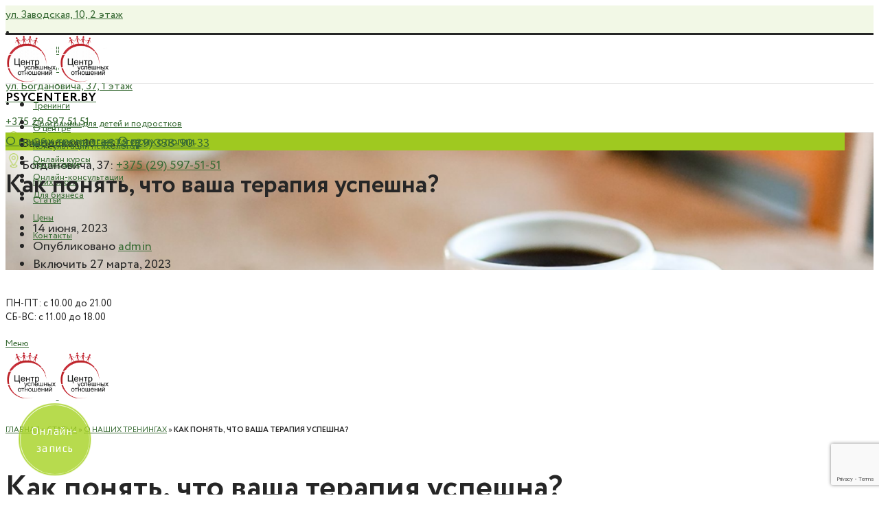

--- FILE ---
content_type: text/html; charset=UTF-8
request_url: https://psycenter.by/articles/kak-ponyat-chto-vasha-terapiya-uspeshna
body_size: 59570
content:
<!DOCTYPE html>
<html lang="ru-RU">
<head>
	<meta charset="UTF-8">
	<meta name="viewport" content="width=device-width, initial-scale=1.0, maximum-scale=1.0, user-scalable=no">
	<link rel="profile" href="http://gmpg.org/xfn/11">
	<link rel="pingback" href="https://psycenter.by/xmlrpc.php">

	<meta name='robots' content='index, follow, max-image-preview:large, max-snippet:-1, max-video-preview:-1' />
	    <meta name="keywords" content="">
		
		
	
  
	<!-- This site is optimized with the Yoast SEO plugin v25.4 - https://yoast.com/wordpress/plugins/seo/ -->
	<title>Как понять, что ваша терапия успешна?</title>
	<meta name="description" content="Как понять, что ваша терапия эффективна? Терапия - процесс сложный и длительный, а инструменты и объект - субъективны." />
	<link rel="canonical" href="https://psycenter.by/articles/kak-ponyat-chto-vasha-terapiya-uspeshna" />
	<meta property="og:locale" content="ru_RU" />
	<meta property="og:type" content="article" />
	<meta property="og:title" content="Как понять, что ваша терапия успешна?" />
	<meta property="og:description" content="Как понять, что ваша терапия эффективна? Терапия - процесс сложный и длительный, а инструменты и объект - субъективны." />
	<meta property="og:url" content="https://psycenter.by/articles/kak-ponyat-chto-vasha-terapiya-uspeshna" />
	<meta property="og:site_name" content="Центр Успешных Отношений" />
	<meta property="article:published_time" content="2023-03-27T10:51:06+00:00" />
	<meta property="article:modified_time" content="2023-06-14T12:55:37+00:00" />
	<meta property="og:image" content="https://psycenter.by/wp-content/uploads/2023/03/kak-ponyat-chto-vasha-terapiya-uspeshna.png" />
	<meta property="og:image:width" content="1000" />
	<meta property="og:image:height" content="750" />
	<meta property="og:image:type" content="image/png" />
	<meta name="author" content="admin" />
	<meta name="twitter:card" content="summary_large_image" />
	<meta name="twitter:title" content="Как понять, что ваша терапия успешна?" />
	<meta name="twitter:description" content="Как понять, что ваша терапия эффективна? Терапия - процесс сложный и длительный, а инструменты и объект - субъективны." />
	<meta name="twitter:image" content="https://psycenter.by/wp-content/uploads/2023/03/kak-ponyat-chto-vasha-terapiya-uspeshna.png" />
	<meta name="twitter:label1" content="Написано автором" />
	<meta name="twitter:data1" content="admin" />
	<meta name="twitter:label2" content="Примерное время для чтения" />
	<meta name="twitter:data2" content="7 минут" />
	<script type="application/ld+json" class="yoast-schema-graph">{"@context":"https://schema.org","@graph":[{"@type":"WebPage","@id":"https://psycenter.by/articles/kak-ponyat-chto-vasha-terapiya-uspeshna","url":"https://psycenter.by/articles/kak-ponyat-chto-vasha-terapiya-uspeshna","name":"Как понять, что ваша терапия успешна?","isPartOf":{"@id":"https://psycenter.by/#website"},"primaryImageOfPage":{"@id":"https://psycenter.by/articles/kak-ponyat-chto-vasha-terapiya-uspeshna#primaryimage"},"image":{"@id":"https://psycenter.by/articles/kak-ponyat-chto-vasha-terapiya-uspeshna#primaryimage"},"thumbnailUrl":"https://psycenter.by/wp-content/uploads/2023/03/kak-ponyat-chto-vasha-terapiya-uspeshna.png","datePublished":"2023-03-27T10:51:06+00:00","dateModified":"2023-06-14T12:55:37+00:00","author":{"@id":"https://psycenter.by/#/schema/person/8d1f559f29a707e372a3af8aeffb7c2c"},"description":"Как понять, что ваша терапия эффективна? Терапия - процесс сложный и длительный, а инструменты и объект - субъективны.","breadcrumb":{"@id":"https://psycenter.by/articles/kak-ponyat-chto-vasha-terapiya-uspeshna#breadcrumb"},"inLanguage":"ru-RU","potentialAction":[{"@type":"ReadAction","target":["https://psycenter.by/articles/kak-ponyat-chto-vasha-terapiya-uspeshna"]}]},{"@type":"ImageObject","inLanguage":"ru-RU","@id":"https://psycenter.by/articles/kak-ponyat-chto-vasha-terapiya-uspeshna#primaryimage","url":"https://psycenter.by/wp-content/uploads/2023/03/kak-ponyat-chto-vasha-terapiya-uspeshna.png","contentUrl":"https://psycenter.by/wp-content/uploads/2023/03/kak-ponyat-chto-vasha-terapiya-uspeshna.png","width":1000,"height":750},{"@type":"BreadcrumbList","@id":"https://psycenter.by/articles/kak-ponyat-chto-vasha-terapiya-uspeshna#breadcrumb","itemListElement":[{"@type":"ListItem","position":1,"name":"Главная","item":"https://psycenter.by/"},{"@type":"ListItem","position":2,"name":"Статьи","item":"https://psycenter.by/topics/stati"},{"@type":"ListItem","position":3,"name":"О наших тренингах","item":"https://psycenter.by/topics/stati/o-nashih-treningah"},{"@type":"ListItem","position":4,"name":"Как понять, что ваша терапия успешна?"}]},{"@type":"WebSite","@id":"https://psycenter.by/#website","url":"https://psycenter.by/","name":"Центр Успешных Отношений","description":"Психологические консультации и тренинги в Минске","potentialAction":[{"@type":"SearchAction","target":{"@type":"EntryPoint","urlTemplate":"https://psycenter.by/?s={search_term_string}"},"query-input":{"@type":"PropertyValueSpecification","valueRequired":true,"valueName":"search_term_string"}}],"inLanguage":"ru-RU"},{"@type":"Person","@id":"https://psycenter.by/#/schema/person/8d1f559f29a707e372a3af8aeffb7c2c","name":"admin","sameAs":["https://psycenter.by"],"url":"https://psycenter.by/articles/author/admin"}]}</script>
	<!-- / Yoast SEO plugin. -->


<link rel="alternate" type="application/rss+xml" title="Центр Успешных Отношений &raquo; Лента" href="https://psycenter.by/feed" />
<link rel="alternate" type="application/rss+xml" title="Центр Успешных Отношений &raquo; Лента комментариев" href="https://psycenter.by/comments/feed" />
<link rel="alternate" type="text/calendar" title="Центр Успешных Отношений &raquo; Новостная лента iCal" href="https://psycenter.by/events/?ical=1" />
<link rel="alternate" type="application/rss+xml" title="Центр Успешных Отношений &raquo; Лента комментариев к &laquo;Как понять, что ваша терапия успешна?&raquo;" href="https://psycenter.by/articles/kak-ponyat-chto-vasha-terapiya-uspeshna/feed" />
<link rel="alternate" title="oEmbed (JSON)" type="application/json+oembed" href="https://psycenter.by/wp-json/oembed/1.0/embed?url=https%3A%2F%2Fpsycenter.by%2Farticles%2Fkak-ponyat-chto-vasha-terapiya-uspeshna" />
<link rel="alternate" title="oEmbed (XML)" type="text/xml+oembed" href="https://psycenter.by/wp-json/oembed/1.0/embed?url=https%3A%2F%2Fpsycenter.by%2Farticles%2Fkak-ponyat-chto-vasha-terapiya-uspeshna&#038;format=xml" />
<style id='wp-img-auto-sizes-contain-inline-css' type='text/css'>
img:is([sizes=auto i],[sizes^="auto," i]){contain-intrinsic-size:3000px 1500px}
/*# sourceURL=wp-img-auto-sizes-contain-inline-css */
</style>
<link rel='stylesheet' id='cnss_font_awesome_css-css' href='//psycenter.by/wp-content/plugins/easy-social-icons/css/font-awesome/css/all.min.css?ver=6.7.2' type='text/css' media='all' />
<link rel='stylesheet' id='cnss_font_awesome_v4_shims-css' href='//psycenter.by/wp-content/plugins/easy-social-icons/css/font-awesome/css/v4-shims.min.css?ver=6.7.2' type='text/css' media='all' />
<link rel='stylesheet' id='cnss_css-css' href='//psycenter.by/wp-content/plugins/easy-social-icons/css/cnss.css?ver=1.0' type='text/css' media='all' />
<link rel='stylesheet' id='cnss_share_css-css' href='//psycenter.by/wp-content/plugins/easy-social-icons/css/share.css?ver=1.0' type='text/css' media='all' />
<link rel='stylesheet' id='wp-block-library-css' href='//psycenter.by/wp-includes/css/dist/block-library/style.min.css?ver=6.9' type='text/css' media='all' />
<style id='wp-block-list-inline-css' type='text/css'>
ol,ul{box-sizing:border-box}:root :where(.wp-block-list.has-background){padding:1.25em 2.375em}
/*# sourceURL=https://psycenter.by/wp-includes/blocks/list/style.min.css */
</style>
<style id='wp-block-search-inline-css' type='text/css'>
.wp-block-search__button{margin-left:10px;word-break:normal}.wp-block-search__button.has-icon{line-height:0}.wp-block-search__button svg{height:1.25em;min-height:24px;min-width:24px;width:1.25em;fill:currentColor;vertical-align:text-bottom}:where(.wp-block-search__button){border:1px solid #ccc;padding:6px 10px}.wp-block-search__inside-wrapper{display:flex;flex:auto;flex-wrap:nowrap;max-width:100%}.wp-block-search__label{width:100%}.wp-block-search.wp-block-search__button-only .wp-block-search__button{box-sizing:border-box;display:flex;flex-shrink:0;justify-content:center;margin-left:0;max-width:100%}.wp-block-search.wp-block-search__button-only .wp-block-search__inside-wrapper{min-width:0!important;transition-property:width}.wp-block-search.wp-block-search__button-only .wp-block-search__input{flex-basis:100%;transition-duration:.3s}.wp-block-search.wp-block-search__button-only.wp-block-search__searchfield-hidden,.wp-block-search.wp-block-search__button-only.wp-block-search__searchfield-hidden .wp-block-search__inside-wrapper{overflow:hidden}.wp-block-search.wp-block-search__button-only.wp-block-search__searchfield-hidden .wp-block-search__input{border-left-width:0!important;border-right-width:0!important;flex-basis:0;flex-grow:0;margin:0;min-width:0!important;padding-left:0!important;padding-right:0!important;width:0!important}:where(.wp-block-search__input){appearance:none;border:1px solid #949494;flex-grow:1;font-family:inherit;font-size:inherit;font-style:inherit;font-weight:inherit;letter-spacing:inherit;line-height:inherit;margin-left:0;margin-right:0;min-width:3rem;padding:8px;text-decoration:unset!important;text-transform:inherit}:where(.wp-block-search__button-inside .wp-block-search__inside-wrapper){background-color:#fff;border:1px solid #949494;box-sizing:border-box;padding:4px}:where(.wp-block-search__button-inside .wp-block-search__inside-wrapper) .wp-block-search__input{border:none;border-radius:0;padding:0 4px}:where(.wp-block-search__button-inside .wp-block-search__inside-wrapper) .wp-block-search__input:focus{outline:none}:where(.wp-block-search__button-inside .wp-block-search__inside-wrapper) :where(.wp-block-search__button){padding:4px 8px}.wp-block-search.aligncenter .wp-block-search__inside-wrapper{margin:auto}.wp-block[data-align=right] .wp-block-search.wp-block-search__button-only .wp-block-search__inside-wrapper{float:right}
/*# sourceURL=https://psycenter.by/wp-includes/blocks/search/style.min.css */
</style>
<link rel='stylesheet' id='wc-blocks-style-css' href='//psycenter.by/wp-content/plugins/woocommerce/assets/client/blocks/wc-blocks.css?ver=wc-9.9.6' type='text/css' media='all' />
<style id='global-styles-inline-css' type='text/css'>
:root{--wp--preset--aspect-ratio--square: 1;--wp--preset--aspect-ratio--4-3: 4/3;--wp--preset--aspect-ratio--3-4: 3/4;--wp--preset--aspect-ratio--3-2: 3/2;--wp--preset--aspect-ratio--2-3: 2/3;--wp--preset--aspect-ratio--16-9: 16/9;--wp--preset--aspect-ratio--9-16: 9/16;--wp--preset--color--black: #000000;--wp--preset--color--cyan-bluish-gray: #abb8c3;--wp--preset--color--white: #ffffff;--wp--preset--color--pale-pink: #f78da7;--wp--preset--color--vivid-red: #cf2e2e;--wp--preset--color--luminous-vivid-orange: #ff6900;--wp--preset--color--luminous-vivid-amber: #fcb900;--wp--preset--color--light-green-cyan: #7bdcb5;--wp--preset--color--vivid-green-cyan: #00d084;--wp--preset--color--pale-cyan-blue: #8ed1fc;--wp--preset--color--vivid-cyan-blue: #0693e3;--wp--preset--color--vivid-purple: #9b51e0;--wp--preset--gradient--vivid-cyan-blue-to-vivid-purple: linear-gradient(135deg,rgb(6,147,227) 0%,rgb(155,81,224) 100%);--wp--preset--gradient--light-green-cyan-to-vivid-green-cyan: linear-gradient(135deg,rgb(122,220,180) 0%,rgb(0,208,130) 100%);--wp--preset--gradient--luminous-vivid-amber-to-luminous-vivid-orange: linear-gradient(135deg,rgb(252,185,0) 0%,rgb(255,105,0) 100%);--wp--preset--gradient--luminous-vivid-orange-to-vivid-red: linear-gradient(135deg,rgb(255,105,0) 0%,rgb(207,46,46) 100%);--wp--preset--gradient--very-light-gray-to-cyan-bluish-gray: linear-gradient(135deg,rgb(238,238,238) 0%,rgb(169,184,195) 100%);--wp--preset--gradient--cool-to-warm-spectrum: linear-gradient(135deg,rgb(74,234,220) 0%,rgb(151,120,209) 20%,rgb(207,42,186) 40%,rgb(238,44,130) 60%,rgb(251,105,98) 80%,rgb(254,248,76) 100%);--wp--preset--gradient--blush-light-purple: linear-gradient(135deg,rgb(255,206,236) 0%,rgb(152,150,240) 100%);--wp--preset--gradient--blush-bordeaux: linear-gradient(135deg,rgb(254,205,165) 0%,rgb(254,45,45) 50%,rgb(107,0,62) 100%);--wp--preset--gradient--luminous-dusk: linear-gradient(135deg,rgb(255,203,112) 0%,rgb(199,81,192) 50%,rgb(65,88,208) 100%);--wp--preset--gradient--pale-ocean: linear-gradient(135deg,rgb(255,245,203) 0%,rgb(182,227,212) 50%,rgb(51,167,181) 100%);--wp--preset--gradient--electric-grass: linear-gradient(135deg,rgb(202,248,128) 0%,rgb(113,206,126) 100%);--wp--preset--gradient--midnight: linear-gradient(135deg,rgb(2,3,129) 0%,rgb(40,116,252) 100%);--wp--preset--font-size--small: 13px;--wp--preset--font-size--medium: 20px;--wp--preset--font-size--large: 36px;--wp--preset--font-size--x-large: 42px;--wp--preset--spacing--20: 0.44rem;--wp--preset--spacing--30: 0.67rem;--wp--preset--spacing--40: 1rem;--wp--preset--spacing--50: 1.5rem;--wp--preset--spacing--60: 2.25rem;--wp--preset--spacing--70: 3.38rem;--wp--preset--spacing--80: 5.06rem;--wp--preset--shadow--natural: 6px 6px 9px rgba(0, 0, 0, 0.2);--wp--preset--shadow--deep: 12px 12px 50px rgba(0, 0, 0, 0.4);--wp--preset--shadow--sharp: 6px 6px 0px rgba(0, 0, 0, 0.2);--wp--preset--shadow--outlined: 6px 6px 0px -3px rgb(255, 255, 255), 6px 6px rgb(0, 0, 0);--wp--preset--shadow--crisp: 6px 6px 0px rgb(0, 0, 0);}:where(.is-layout-flex){gap: 0.5em;}:where(.is-layout-grid){gap: 0.5em;}body .is-layout-flex{display: flex;}.is-layout-flex{flex-wrap: wrap;align-items: center;}.is-layout-flex > :is(*, div){margin: 0;}body .is-layout-grid{display: grid;}.is-layout-grid > :is(*, div){margin: 0;}:where(.wp-block-columns.is-layout-flex){gap: 2em;}:where(.wp-block-columns.is-layout-grid){gap: 2em;}:where(.wp-block-post-template.is-layout-flex){gap: 1.25em;}:where(.wp-block-post-template.is-layout-grid){gap: 1.25em;}.has-black-color{color: var(--wp--preset--color--black) !important;}.has-cyan-bluish-gray-color{color: var(--wp--preset--color--cyan-bluish-gray) !important;}.has-white-color{color: var(--wp--preset--color--white) !important;}.has-pale-pink-color{color: var(--wp--preset--color--pale-pink) !important;}.has-vivid-red-color{color: var(--wp--preset--color--vivid-red) !important;}.has-luminous-vivid-orange-color{color: var(--wp--preset--color--luminous-vivid-orange) !important;}.has-luminous-vivid-amber-color{color: var(--wp--preset--color--luminous-vivid-amber) !important;}.has-light-green-cyan-color{color: var(--wp--preset--color--light-green-cyan) !important;}.has-vivid-green-cyan-color{color: var(--wp--preset--color--vivid-green-cyan) !important;}.has-pale-cyan-blue-color{color: var(--wp--preset--color--pale-cyan-blue) !important;}.has-vivid-cyan-blue-color{color: var(--wp--preset--color--vivid-cyan-blue) !important;}.has-vivid-purple-color{color: var(--wp--preset--color--vivid-purple) !important;}.has-black-background-color{background-color: var(--wp--preset--color--black) !important;}.has-cyan-bluish-gray-background-color{background-color: var(--wp--preset--color--cyan-bluish-gray) !important;}.has-white-background-color{background-color: var(--wp--preset--color--white) !important;}.has-pale-pink-background-color{background-color: var(--wp--preset--color--pale-pink) !important;}.has-vivid-red-background-color{background-color: var(--wp--preset--color--vivid-red) !important;}.has-luminous-vivid-orange-background-color{background-color: var(--wp--preset--color--luminous-vivid-orange) !important;}.has-luminous-vivid-amber-background-color{background-color: var(--wp--preset--color--luminous-vivid-amber) !important;}.has-light-green-cyan-background-color{background-color: var(--wp--preset--color--light-green-cyan) !important;}.has-vivid-green-cyan-background-color{background-color: var(--wp--preset--color--vivid-green-cyan) !important;}.has-pale-cyan-blue-background-color{background-color: var(--wp--preset--color--pale-cyan-blue) !important;}.has-vivid-cyan-blue-background-color{background-color: var(--wp--preset--color--vivid-cyan-blue) !important;}.has-vivid-purple-background-color{background-color: var(--wp--preset--color--vivid-purple) !important;}.has-black-border-color{border-color: var(--wp--preset--color--black) !important;}.has-cyan-bluish-gray-border-color{border-color: var(--wp--preset--color--cyan-bluish-gray) !important;}.has-white-border-color{border-color: var(--wp--preset--color--white) !important;}.has-pale-pink-border-color{border-color: var(--wp--preset--color--pale-pink) !important;}.has-vivid-red-border-color{border-color: var(--wp--preset--color--vivid-red) !important;}.has-luminous-vivid-orange-border-color{border-color: var(--wp--preset--color--luminous-vivid-orange) !important;}.has-luminous-vivid-amber-border-color{border-color: var(--wp--preset--color--luminous-vivid-amber) !important;}.has-light-green-cyan-border-color{border-color: var(--wp--preset--color--light-green-cyan) !important;}.has-vivid-green-cyan-border-color{border-color: var(--wp--preset--color--vivid-green-cyan) !important;}.has-pale-cyan-blue-border-color{border-color: var(--wp--preset--color--pale-cyan-blue) !important;}.has-vivid-cyan-blue-border-color{border-color: var(--wp--preset--color--vivid-cyan-blue) !important;}.has-vivid-purple-border-color{border-color: var(--wp--preset--color--vivid-purple) !important;}.has-vivid-cyan-blue-to-vivid-purple-gradient-background{background: var(--wp--preset--gradient--vivid-cyan-blue-to-vivid-purple) !important;}.has-light-green-cyan-to-vivid-green-cyan-gradient-background{background: var(--wp--preset--gradient--light-green-cyan-to-vivid-green-cyan) !important;}.has-luminous-vivid-amber-to-luminous-vivid-orange-gradient-background{background: var(--wp--preset--gradient--luminous-vivid-amber-to-luminous-vivid-orange) !important;}.has-luminous-vivid-orange-to-vivid-red-gradient-background{background: var(--wp--preset--gradient--luminous-vivid-orange-to-vivid-red) !important;}.has-very-light-gray-to-cyan-bluish-gray-gradient-background{background: var(--wp--preset--gradient--very-light-gray-to-cyan-bluish-gray) !important;}.has-cool-to-warm-spectrum-gradient-background{background: var(--wp--preset--gradient--cool-to-warm-spectrum) !important;}.has-blush-light-purple-gradient-background{background: var(--wp--preset--gradient--blush-light-purple) !important;}.has-blush-bordeaux-gradient-background{background: var(--wp--preset--gradient--blush-bordeaux) !important;}.has-luminous-dusk-gradient-background{background: var(--wp--preset--gradient--luminous-dusk) !important;}.has-pale-ocean-gradient-background{background: var(--wp--preset--gradient--pale-ocean) !important;}.has-electric-grass-gradient-background{background: var(--wp--preset--gradient--electric-grass) !important;}.has-midnight-gradient-background{background: var(--wp--preset--gradient--midnight) !important;}.has-small-font-size{font-size: var(--wp--preset--font-size--small) !important;}.has-medium-font-size{font-size: var(--wp--preset--font-size--medium) !important;}.has-large-font-size{font-size: var(--wp--preset--font-size--large) !important;}.has-x-large-font-size{font-size: var(--wp--preset--font-size--x-large) !important;}
/*# sourceURL=global-styles-inline-css */
</style>

<style id='classic-theme-styles-inline-css' type='text/css'>
/*! This file is auto-generated */
.wp-block-button__link{color:#fff;background-color:#32373c;border-radius:9999px;box-shadow:none;text-decoration:none;padding:calc(.667em + 2px) calc(1.333em + 2px);font-size:1.125em}.wp-block-file__button{background:#32373c;color:#fff;text-decoration:none}
/*# sourceURL=/wp-includes/css/classic-themes.min.css */
</style>
<link rel='stylesheet' id='mpp_gutenberg-css' href='//psycenter.by/wp-content/plugins/metronet-profile-picture/dist/blocks.style.build.css?ver=2.6.3' type='text/css' media='all' />
<link rel='stylesheet' id='quiz-maker-css' href='//psycenter.by/wp-content/plugins/quiz-maker/public/css/quiz-maker-public.css?ver=6.7.0.98' type='text/css' media='all' />
<link rel='stylesheet' id='ub-extension-style-css-css' href='//psycenter.by/wp-content/plugins/ultimate-blocks/src/extensions/style.css?ver=6.9' type='text/css' media='all' />
<style id='woocommerce-inline-inline-css' type='text/css'>
.woocommerce form .form-row .required { visibility: visible; }
/*# sourceURL=woocommerce-inline-inline-css */
</style>
<link rel='stylesheet' id='brands-styles-css' href='//psycenter.by/wp-content/plugins/woocommerce/assets/css/brands.css?ver=9.9.6' type='text/css' media='all' />
<link rel='stylesheet' id='js_composer_front-css' href='//psycenter.by/wp-content/plugins/js_composer/assets/css/js_composer.min.css?ver=6.10.0' type='text/css' media='all' />
<link rel='stylesheet' id='vc_font_awesome_5_shims-css' href='//psycenter.by/wp-content/plugins/js_composer/assets/lib/bower/font-awesome/css/v4-shims.min.css?ver=6.10.0' type='text/css' media='all' />
<link rel='stylesheet' id='vc_font_awesome_5-css' href='//psycenter.by/wp-content/plugins/js_composer/assets/lib/bower/font-awesome/css/all.min.css?ver=6.10.0' type='text/css' media='all' />
<link rel='stylesheet' id='popup-maker-site-css' href='//psycenter.by/wp-content/uploads/pum/pum-site-styles.css?generated=1752079033&#038;ver=1.20.5' type='text/css' media='all' />
<link rel='stylesheet' id='bootstrap-css' href='//psycenter.by/wp-content/themes/woodmart/css/bootstrap.min.css?ver=5.3.6' type='text/css' media='all' />
<link rel='stylesheet' id='woodmart-style-css' href='//psycenter.by/wp-content/themes/woodmart/style.css?ver=5.3.6' type='text/css' media='all' />
<link rel='stylesheet' id='xts-style-header_528910-css' href='//psycenter.by/wp-content/uploads/2025/03/xts-header_528910-1742484052.css?ver=5.3.6' type='text/css' media='all' />
<link rel='stylesheet' id='xts-style-theme_settings_default-css' href='//psycenter.by/wp-content/uploads/2023/11/xts-theme_settings_default-1699991711.css?ver=5.3.6' type='text/css' media='all' />
<script type="text/template" id="tmpl-variation-template">
	<div class="woocommerce-variation-description">{{{ data.variation.variation_description }}}</div>
	<div class="woocommerce-variation-price">{{{ data.variation.price_html }}}</div>
	<div class="woocommerce-variation-availability">{{{ data.variation.availability_html }}}</div>
</script>
<script type="text/template" id="tmpl-unavailable-variation-template">
	<p role="alert">Этот товар недоступен. Пожалуйста, выберите другую комбинацию.</p>
</script>
<script type="text/javascript" src="//psycenter.by/wp-includes/js/jquery/jquery.min.js?ver=3.7.1" id="jquery-core-js"></script>
<script type="text/javascript" src="//psycenter.by/wp-includes/js/jquery/jquery-migrate.min.js?ver=3.4.1" id="jquery-migrate-js"></script>
<script type="text/javascript" src="//psycenter.by/wp-content/plugins/easy-social-icons/js/cnss.js?ver=1.0" id="cnss_js-js"></script>
<script type="text/javascript" src="//psycenter.by/wp-content/plugins/easy-social-icons/js/share.js?ver=1.0" id="cnss_share_js-js"></script>
<script type="text/javascript" id="dlm-public-js-extra">
/* <![CDATA[ */
var dlmVars = {"logStatus":"enabled","jsErrorLogging":{"status":"","url":"https://psycenter.by/wp-admin/admin-ajax.php","nonce":"ddc30d6bb1","action":"log_js_errors"}};
//# sourceURL=dlm-public-js-extra
/* ]]> */
</script>
<script type="text/javascript" src="//psycenter.by/wp-content/plugins/debug-log-manager/assets/js/public.js?ver=2.3.6" id="dlm-public-js"></script>
<script type="text/javascript" src="//psycenter.by/wp-content/plugins/woocommerce/assets/js/jquery-blockui/jquery.blockUI.min.js?ver=2.7.0-wc.9.9.6" id="jquery-blockui-js" data-wp-strategy="defer"></script>
<script type="text/javascript" id="wc-add-to-cart-js-extra">
/* <![CDATA[ */
var wc_add_to_cart_params = {"ajax_url":"/wp-admin/admin-ajax.php","wc_ajax_url":"/?wc-ajax=%%endpoint%%","i18n_view_cart":"\u041f\u0440\u043e\u0441\u043c\u043e\u0442\u0440 \u043a\u043e\u0440\u0437\u0438\u043d\u044b","cart_url":"https://psycenter.by/cart","is_cart":"","cart_redirect_after_add":"no"};
//# sourceURL=wc-add-to-cart-js-extra
/* ]]> */
</script>
<script type="text/javascript" src="//psycenter.by/wp-content/plugins/woocommerce/assets/js/frontend/add-to-cart.min.js?ver=9.9.6" id="wc-add-to-cart-js" data-wp-strategy="defer"></script>
<script type="text/javascript" src="//psycenter.by/wp-content/plugins/woocommerce/assets/js/js-cookie/js.cookie.min.js?ver=2.1.4-wc.9.9.6" id="js-cookie-js" data-wp-strategy="defer"></script>
<script type="text/javascript" id="woocommerce-js-extra">
/* <![CDATA[ */
var woocommerce_params = {"ajax_url":"/wp-admin/admin-ajax.php","wc_ajax_url":"/?wc-ajax=%%endpoint%%","i18n_password_show":"\u041f\u043e\u043a\u0430\u0437\u0430\u0442\u044c \u043f\u0430\u0440\u043e\u043b\u044c","i18n_password_hide":"\u0421\u043a\u0440\u044b\u0442\u044c \u043f\u0430\u0440\u043e\u043b\u044c"};
//# sourceURL=woocommerce-js-extra
/* ]]> */
</script>
<script type="text/javascript" src="//psycenter.by/wp-content/plugins/woocommerce/assets/js/frontend/woocommerce.min.js?ver=9.9.6" id="woocommerce-js" defer="defer" data-wp-strategy="defer"></script>
<script type="text/javascript" src="//psycenter.by/wp-content/plugins/js_composer/assets/js/vendors/woocommerce-add-to-cart.js?ver=6.10.0" id="vc_woocommerce-add-to-cart-js-js"></script>
<script type="text/javascript" src="//psycenter.by/wp-content/themes/woodmart/js/sendplus.js?ver=6.9" id="sendplus-js"></script>
<script type="text/javascript" src="//psycenter.by/wp-content/themes/woodmart/js/device.min.js?ver=5.3.6" id="woodmart-device-js"></script>
<script src='https://psycenter.by/wp-content/plugins/the-events-calendar/common/build/js/underscore-before.js'></script>
<script type="text/javascript" src="//psycenter.by/wp-includes/js/underscore.min.js?ver=1.13.7" id="underscore-js"></script>
<script src='https://psycenter.by/wp-content/plugins/the-events-calendar/common/build/js/underscore-after.js'></script>
<script type="text/javascript" id="wp-util-js-extra">
/* <![CDATA[ */
var _wpUtilSettings = {"ajax":{"url":"/wp-admin/admin-ajax.php"}};
//# sourceURL=wp-util-js-extra
/* ]]> */
</script>
<script type="text/javascript" src="//psycenter.by/wp-includes/js/wp-util.min.js?ver=6.9" id="wp-util-js"></script>
<script type="text/javascript" id="wc-add-to-cart-variation-js-extra">
/* <![CDATA[ */
var wc_add_to_cart_variation_params = {"wc_ajax_url":"/?wc-ajax=%%endpoint%%","i18n_no_matching_variations_text":"\u0416\u0430\u043b\u044c, \u043d\u043e \u0442\u043e\u0432\u0430\u0440\u043e\u0432, \u0441\u043e\u043e\u0442\u0432\u0435\u0442\u0441\u0442\u0432\u0443\u044e\u0449\u0438\u0445 \u0432\u0430\u0448\u0435\u043c\u0443 \u0432\u044b\u0431\u043e\u0440\u0443, \u043d\u0435 \u043e\u0431\u043d\u0430\u0440\u0443\u0436\u0435\u043d\u043e. \u041f\u043e\u0436\u0430\u043b\u0443\u0439\u0441\u0442\u0430, \u0432\u044b\u0431\u0435\u0440\u0438\u0442\u0435 \u0434\u0440\u0443\u0433\u0443\u044e \u043a\u043e\u043c\u0431\u0438\u043d\u0430\u0446\u0438\u044e.","i18n_make_a_selection_text":"\u0412\u044b\u0431\u0435\u0440\u0438\u0442\u0435 \u043e\u043f\u0446\u0438\u0438 \u0442\u043e\u0432\u0430\u0440\u0430 \u043f\u0435\u0440\u0435\u0434 \u0435\u0433\u043e \u0434\u043e\u0431\u0430\u0432\u043b\u0435\u043d\u0438\u0435\u043c \u0432 \u0432\u0430\u0448\u0443 \u043a\u043e\u0440\u0437\u0438\u043d\u0443.","i18n_unavailable_text":"\u042d\u0442\u043e\u0442 \u0442\u043e\u0432\u0430\u0440 \u043d\u0435\u0434\u043e\u0441\u0442\u0443\u043f\u0435\u043d. \u041f\u043e\u0436\u0430\u043b\u0443\u0439\u0441\u0442\u0430, \u0432\u044b\u0431\u0435\u0440\u0438\u0442\u0435 \u0434\u0440\u0443\u0433\u0443\u044e \u043a\u043e\u043c\u0431\u0438\u043d\u0430\u0446\u0438\u044e.","i18n_reset_alert_text":"\u0420\u0435\u0437\u0443\u043b\u044c\u0442\u0430\u0442\u044b \u0432\u0430\u0448\u0435\u0433\u043e \u0432\u044b\u0431\u043e\u0440\u0430 \u0441\u0431\u0440\u043e\u0448\u0435\u043d\u044b. \u0412\u044b\u0431\u0435\u0440\u0438\u0442\u0435 \u043e\u043f\u0446\u0438\u0438 \u0442\u043e\u0432\u0430\u0440\u0430, \u043f\u0435\u0440\u0435\u0434 \u0442\u0435\u043c \u043a\u0430\u043a \u0434\u043e\u0431\u0430\u0432\u0438\u0442\u044c \u0435\u0433\u043e \u0432 \u043a\u043e\u0440\u0437\u0438\u043d\u0443."};
//# sourceURL=wc-add-to-cart-variation-js-extra
/* ]]> */
</script>
<script type="text/javascript" src="//psycenter.by/wp-content/plugins/woocommerce/assets/js/frontend/add-to-cart-variation.min.js?ver=9.9.6" id="wc-add-to-cart-variation-js" defer="defer" data-wp-strategy="defer"></script>
<link rel="https://api.w.org/" href="https://psycenter.by/wp-json/" /><link rel="alternate" title="JSON" type="application/json" href="https://psycenter.by/wp-json/wp/v2/posts/12371" /><link rel="EditURI" type="application/rsd+xml" title="RSD" href="https://psycenter.by/xmlrpc.php?rsd" />
<meta name="generator" content="WordPress 6.9" />
<meta name="generator" content="WooCommerce 9.9.6" />
<link rel='shortlink' href='https://psycenter.by/?p=12371' />
<style type="text/css">
		ul.cnss-social-icon li.cn-fa-icon a{background-color:#ffffff!important;}
		ul.cnss-social-icon li.cn-fa-icon a:hover{background-color:#ffffff!important;color:#419b60!important;}
		</style><meta name="tec-api-version" content="v1"><meta name="tec-api-origin" content="https://psycenter.by"><link rel="alternate" href="https://psycenter.by/wp-json/tribe/events/v1/" /><meta name="theme-color" content="">	<noscript><style>.woocommerce-product-gallery{ opacity: 1 !important; }</style></noscript>
	<meta name="generator" content="Powered by WPBakery Page Builder - drag and drop page builder for WordPress."/>
<style type="text/css">.broken_link, a.broken_link {
	text-decoration: line-through;
}</style><meta name="generator" content="Powered by Slider Revolution 6.5.25 - responsive, Mobile-Friendly Slider Plugin for WordPress with comfortable drag and drop interface." />
<link rel="icon" href="https://psycenter.by/wp-content/uploads/2023/06/bez-nazvaniya.png" sizes="32x32" />
<link rel="icon" href="https://psycenter.by/wp-content/uploads/2023/06/bez-nazvaniya.png" sizes="192x192" />
<link rel="apple-touch-icon" href="https://psycenter.by/wp-content/uploads/2023/06/bez-nazvaniya.png" />
<meta name="msapplication-TileImage" content="https://psycenter.by/wp-content/uploads/2023/06/bez-nazvaniya.png" />
<script>function setREVStartSize(e){
			//window.requestAnimationFrame(function() {
				window.RSIW = window.RSIW===undefined ? window.innerWidth : window.RSIW;
				window.RSIH = window.RSIH===undefined ? window.innerHeight : window.RSIH;
				try {
					var pw = document.getElementById(e.c).parentNode.offsetWidth,
						newh;
					pw = pw===0 || isNaN(pw) || (e.l=="fullwidth" || e.layout=="fullwidth") ? window.RSIW : pw;
					e.tabw = e.tabw===undefined ? 0 : parseInt(e.tabw);
					e.thumbw = e.thumbw===undefined ? 0 : parseInt(e.thumbw);
					e.tabh = e.tabh===undefined ? 0 : parseInt(e.tabh);
					e.thumbh = e.thumbh===undefined ? 0 : parseInt(e.thumbh);
					e.tabhide = e.tabhide===undefined ? 0 : parseInt(e.tabhide);
					e.thumbhide = e.thumbhide===undefined ? 0 : parseInt(e.thumbhide);
					e.mh = e.mh===undefined || e.mh=="" || e.mh==="auto" ? 0 : parseInt(e.mh,0);
					if(e.layout==="fullscreen" || e.l==="fullscreen")
						newh = Math.max(e.mh,window.RSIH);
					else{
						e.gw = Array.isArray(e.gw) ? e.gw : [e.gw];
						for (var i in e.rl) if (e.gw[i]===undefined || e.gw[i]===0) e.gw[i] = e.gw[i-1];
						e.gh = e.el===undefined || e.el==="" || (Array.isArray(e.el) && e.el.length==0)? e.gh : e.el;
						e.gh = Array.isArray(e.gh) ? e.gh : [e.gh];
						for (var i in e.rl) if (e.gh[i]===undefined || e.gh[i]===0) e.gh[i] = e.gh[i-1];
											
						var nl = new Array(e.rl.length),
							ix = 0,
							sl;
						e.tabw = e.tabhide>=pw ? 0 : e.tabw;
						e.thumbw = e.thumbhide>=pw ? 0 : e.thumbw;
						e.tabh = e.tabhide>=pw ? 0 : e.tabh;
						e.thumbh = e.thumbhide>=pw ? 0 : e.thumbh;
						for (var i in e.rl) nl[i] = e.rl[i]<window.RSIW ? 0 : e.rl[i];
						sl = nl[0];
						for (var i in nl) if (sl>nl[i] && nl[i]>0) { sl = nl[i]; ix=i;}
						var m = pw>(e.gw[ix]+e.tabw+e.thumbw) ? 1 : (pw-(e.tabw+e.thumbw)) / (e.gw[ix]);
						newh =  (e.gh[ix] * m) + (e.tabh + e.thumbh);
					}
					var el = document.getElementById(e.c);
					if (el!==null && el) el.style.height = newh+"px";
					el = document.getElementById(e.c+"_wrapper");
					if (el!==null && el) {
						el.style.height = newh+"px";
						el.style.display = "block";
					}
				} catch(e){
					console.log("Failure at Presize of Slider:" + e)
				}
			//});
		  };</script>
		<style type="text/css" id="wp-custom-css">
			.cf7ic_instructions {
	font-size: 18px;
	line-height: 1.3;
}

.captcha-image {
	border: 0px!important;
}

span.tel{
	vertical-align: bottom!important;
}

p > a, h3 > strong > a {
	color: #396b35!important
}
#menu-nizhnee-menyu li > a {
	color: #396b35!important
}

/* блок комментариев на странице */
div.comment-body{
	background-color: rgba(222,232,209,0.33);
	padding-top: 30px;
	padding-bottom: 20px;
	border-radius: 30px;
}

div.comment-author.vcard {
	font-size: 20px;
	margin-left: -30px;
}
div.comment-body > p{
	margin-left: -30px;
	margin-right: 30px;
}

li.comment.byuser{
	border-bottom: 0px;
	padding-bottom: 0px;

}
/* гриды на главной*/
div.vc_grid-owl-dots.vc_grid-radio_dots.vc_grid-owl-dots-color-orange {
	margin-top: 0px
}
/* выравнивание онлайн курсов в сетке*/
#post-7645 > div > section > div.vc_row.wpb_row.vc_row-fluid.vc_custom_1668156570017 > div > div > div > div > div > div.vc_grid.vc_row.vc_grid-gutter-30px.vc_pageable-wrapper.vc_hook_hover > div > div:nth-child(n) > div.vc_grid-item-mini.vc_clearfix > div.vc_gitem-zone.vc_gitem-zone-c > div > div > div > div.vc_custom_heading.vc_gitem-post-data.vc_gitem-post-data-source-post_title {
	height: 60px;
}

/* всплывающий тайтл изображения */
img {
    pointer-events: none;
}

/* рассылки онлайн-курсов */
div > form > div:nth-child(n), div > form > div.sp-field.sp-field-full-width > div > p > span {
	font-family:Circe!important;
	font-size:20px!important;
}
div > form > div.sp-field.sp-button-container > button.sp-button {
	border-radius:30px;
	background-color: #9fc920;
	font-family:Circe
}
div.sp-form.sp-form-regular.sp-form-embed {
	border-color: white!important;
}
#sp-form-214330, #sp-form-208349, #sp-form-162213, #sp-form-212147 {
	padding-left: 0px;
	margin-left: 0px;
}

/*  */
#post-7819 > div > div:nth-child(n) > div:nth-child(n) > div > div > div > div.member-details > span {
	color: #262626;
}


div > header.entry-header {
	height: 200px;
}

div > header > figure > div.post-img-wrapp {
	height: 300px
}

/* направления рабоыт на стр психолога */
div.info-box-content > h5 {
	margin-top: 7px;
	text-align: center;
}

/* пагинация слайдеров */

div > div.owl-dots > div.owl-dot.active > span {
	background: #fdbe77;
	 border-color: #fdbe77;
}

div > div.owl-dots > div:nth-child(n) > span {
	background:#fbe0b3;
	border-color: #fdbe77;
}

div > div:nth-child(n) > div.wpb_column.vc_column_container.vc_col-sm-12 > div > div > div > div > div.vc_tta-tabs-container > ul > li:nth-child(n) > a, div > div.vc_row.wpb_row.vc_row-fluid.vc_custom_1669099638818.vc_row-has-fill.vc_row-o-equal-height.vc_row-flex > div.wpb_column.vc_column_container.vc_col-sm-12 > div > div > div > div > div.vc_tta-tabs-container > ul > li:nth-child(n) > a {
	font-size: 24px;
}

div > div.vc_row.wpb_row.vc_row-fluid.vc_custom_1667310640230.vc_row-o-content-top.vc_row-flex > div.wpb_column.vc_column_container.vc_col-sm-12.vc_col-lg-offset-0 > div > div > div > div > div > div.vc_pageable-load-more-btn > div > a {
	 color:#3E3E3E;
	background:;
	border-radius:35px;
	text-transform: uppercase;
	font-weight: 600;
	background-color: #fbe0b3
}


/* табы расписание */
#post-7995 > div > div.vc_row.wpb_row.vc_row-fluid.vc_custom_1669208753650 > div > div > div > div > div > div.vc_tta-tabs-container > ul > li.vc_tta-tab.vc_active > a > span {
	font-size: 24px;
}

body > div.website-wrapper > div > div > div > div {
	margin-bottom: 0px;
}

/* настройки крошек */
strong.breadcrumb_last {
	font-weight: 500;
}

div > section > div:nth-child(1) > div > div > div > div > div > span {
	font-family:Circe!important;
	font-size:11px!important;
	font-weight: 400;
	text-transform: uppercase
}

/* иконки на страницах курсов */
div:nth-child(2) > div > div > div.wpb_raw_code.wpb_content_element.wpb_raw_html.vc_custom_1680273014638 > div > ul > li.cn-fa-viber.cn-fa-icon > a, div:nth-child(2) > div > div > div.wpb_raw_code.wpb_content_element.wpb_raw_html.vc_custom_1680273014638 > div > ul > li.cn-fa-telegram.cn-fa-icon > a, div:nth-child(2) > div > div > div.wpb_raw_code.wpb_content_element.wpb_raw_html.vc_custom_1680273014638 > div > ul > li.cn-fa-whatsapp.cn-fa-icon > a  {
    background-color: white!important;
}
div > ul > li.cn-fa-viber.cn-fa-icon > a, div > ul > li.cn-fa-telegram.cn-fa-icon > a, div > ul > li.cn-fa-whatsapp.cn-fa-icon > a {
    background-color: white!important;
}
div > section > div.vc_row.wpb_row.vc_row-fluid.vc_custom_1667818288797.vc_row-has-fill.vc_row-o-content-top.vc_row-flex.woodmart-bg-right-center > div:nth-child(2) > div > div > div.wpb_raw_code.wpb_content_element.wpb_raw_html.vc_custom_1680595751751 > div > ul > li.cn-fa-viber.cn-fa-icon > a, div > section > div.vc_row.wpb_row.vc_row-fluid.vc_custom_1667818288797.vc_row-has-fill.vc_row-o-content-top.vc_row-flex.woodmart-bg-right-center > div:nth-child(2) > div > div > div.wpb_raw_code.wpb_content_element.wpb_raw_html.vc_custom_1680595751751 > div > ul > li.cn-fa-telegram.cn-fa-icon > a, div > section > div.vc_row.wpb_row.vc_row-fluid.vc_custom_1667818288797.vc_row-has-fill.vc_row-o-content-top.vc_row-flex.woodmart-bg-right-center > div:nth-child(2) > div > div > div.wpb_raw_code.wpb_content_element.wpb_raw_html.vc_custom_1680595751751 > div > ul > li.cn-fa-whatsapp.cn-fa-icon > a {
    background-color: white!important;
} 
/* иконки на страницах консультаций */
div > section > div.vc_row.wpb_row.vc_row-fluid.vc_custom_1668155790743.vc_row-has-fill.vc_row-o-content-bottom.vc_row-flex.woodmart-bg-right-center.mobile-bg-img-hidden > div:nth-child(1) > div > div > div.wpb_raw_code.wpb_content_element.wpb_raw_html.vc_custom_1682065478572 > div > ul > li.cn-fa-viber.cn-fa-icon > a, div > section > div.vc_row.wpb_row.vc_row-fluid.vc_custom_1668155790743.vc_row-has-fill.vc_row-o-content-bottom.vc_row-flex.woodmart-bg-right-center.mobile-bg-img-hidden > div:nth-child(1) > div > div > div.wpb_raw_code.wpb_content_element.wpb_raw_html.vc_custom_1682065478572 > div > ul > li.cn-fa-telegram.cn-fa-icon > a, div > section > div.vc_row.wpb_row.vc_row-fluid.vc_custom_1668155790743.vc_row-has-fill.vc_row-o-content-bottom.vc_row-flex.woodmart-bg-right-center.mobile-bg-img-hidden > div:nth-child(1) > div > div > div.wpb_raw_code.wpb_content_element.wpb_raw_html.vc_custom_1682065478572 > div > ul > li.cn-fa-whatsapp.cn-fa-icon > a {
    background-color: white!important;
}
/* иконки на страницах психологов */
div > div.vc_row.wpb_row.vc_row-fluid.vc_custom_1669100647617.vc_row-has-fill.vc_row-o-content-top.vc_row-flex.woodmart-bg-right-center.mobile-bg-img-hidden > div.wpb_column.vc_column_container.vc_col-sm-6.vc_col-has-fill.woodmart-bg-right-top > div > div > div.wpb_raw_code.wpb_content_element.wpb_raw_html.vc_custom_1668153615359 > div > ul > li.cn-fa-viber.cn-fa-icon > a, div > div.vc_row.wpb_row.vc_row-fluid.vc_custom_1669100647617.vc_row-has-fill.vc_row-o-content-top.vc_row-flex.woodmart-bg-right-center.mobile-bg-img-hidden > div.wpb_column.vc_column_container.vc_col-sm-6.vc_col-has-fill.woodmart-bg-right-top > div > div > div.wpb_raw_code.wpb_content_element.wpb_raw_html.vc_custom_1668153615359 > div > ul > li.cn-fa-telegram.cn-fa-icon > a,  div > div.vc_row.wpb_row.vc_row-fluid.vc_custom_1669100647617.vc_row-has-fill.vc_row-o-content-top.vc_row-flex.woodmart-bg-right-center.mobile-bg-img-hidden > div.wpb_column.vc_column_container.vc_col-sm-6.vc_col-has-fill.woodmart-bg-right-top > div > div > div.wpb_raw_code.wpb_content_element.wpb_raw_html.vc_custom_1668153615359 > div > ul > li.cn-fa-whatsapp.cn-fa-icon > a {
    background-color: white!important;
}

/* иконки в футере */
#footicon > li.cn-fa-instagram.cn-fa-icon > a, #footicon > li.cn-fa-facebook.cn-fa-icon > a, #footicon > li.cn-fa-vk.cn-fa-icon > a, #footicon > li.cn-fa-----------------------------.cn-fa-icon > a {
    background-color: #f9f1d6!important;
}
#wd-637767e4de7fe > div.info-box-content { 
	padding-top: 15px;}	

 div.box-icon-wrapper.box-with-text.text-size-small.box-icon-simple > div {
   font-size: 32px; 
}

/* отступы в футере */
#text-9, #block-17, #block-15 {
	margin-bottom: 0px;
	border-color: #f9f1d6;
}
/* поиск в футере */
#block-15 > form > div > button {
	color:#ffffff;
	background:#9fc920;
	border-radius:35px;
}
/* иконки в шапке */
div > div.vc_row.wpb_row.vc_row-fluid.vc_custom_1668155790743.vc_row-has-fill.vc_row-o-content-bottom.vc_row-flex.woodmart-bg-right-center.mobile-bg-img-hidden > div:nth-child(1) > div > div > div.wpb_raw_code.wpb_content_element.wpb_raw_html.vc_custom_1668153615359 > div > ul > li.cn-fa-viber.cn-fa-icon > a, div > div.vc_row.wpb_row.vc_row-fluid.vc_custom_1668155790743.vc_row-has-fill.vc_row-o-content-bottom.vc_row-flex.woodmart-bg-right-center.mobile-bg-img-hidden > div:nth-child(1) > div > div > div.wpb_raw_code.wpb_content_element.wpb_raw_html.vc_custom_1668153615359 > div > ul > li.cn-fa-telegram.cn-fa-icon > a, div > div.vc_row.wpb_row.vc_row-fluid.vc_custom_1668155790743.vc_row-has-fill.vc_row-o-content-bottom.vc_row-flex.woodmart-bg-right-center.mobile-bg-img-hidden > div:nth-child(1) > div > div > div.wpb_raw_code.wpb_content_element.wpb_raw_html.vc_custom_1668153615359 > div > ul > li.cn-fa-whatsapp.cn-fa-icon > a, body > div.website-wrapper > header > div > div.whb-row.whb-general-header.whb-sticky-row.whb-without-bg.whb-border-fullwidth.whb-color-dark.whb-flex-flex-middle > div > div > div.whb-column.whb-mobile-right.whb-hidden-lg > div > ul > li.cn-fa-instagram.cn-fa-icon > a {
    background-color: white!important;
}

#post-7607 > div > div:nth-child(n) > div > div > div > div > div > div > div.vc_pageable-slide-wrapper.vc_clearfix > div:nth-child(n) > div.vc_grid-item-mini.vc_clearfix > div.vc_gitem-animated-block > div > div > div.vc_gitem_row.vc_row.vc_gitem-row-position-middle {
display: none;}

#post-7607 > div > div:nth-child(n) > div > div > div > div > div > div > div.vc_pageable-slide-wrapper.vc_clearfix > div:nth-child(n) > div.vc_grid-item-mini.vc_clearfix > div.vc_gitem-animated-block > div > div > div.vc_gitem_row.vc_row.vc_gitem-row-position-top {
display: none;}

#post-7607 > div > div:nth-child(n) > div > div > div > div > div > div > div.vc_pageable-slide-wrapper.vc_clearfix > div:nth-child(n) > div.vc_grid-item-mini.vc_clearfix > div.vc_gitem-zone.vc_gitem-zone-c > div > div > div > div.vc_custom_heading.vc_gitem-post-data.vc_gitem-post-data-source-post_excerpt > div {
	font-family:Circe!important;
	font-weight: 400!important;
   font-size: 16px; 
}

#post-7607 > div > div:nth-child(n) > div > div > div > div > div > div > div.vc_pageable-slide-wrapper.vc_clearfix > div:nth-child(n) > div.vc_grid-item-mini.vc_clearfix > div.vc_gitem-zone.vc_gitem-zone-c > div > div > div > div.vc_custom_heading.vc_gitem-post-data.vc_gitem-post-data-source-post_title > h3 {
	font-family:Circe!important;
	font-weight: 600!important;
   font-size: 20px; !important;
}

.vc_tta-panel.vc_animating {
    opacity: 0;
}


body > div.website-wrapper > header > div > div.whb-row.whb-general-header.whb-sticky-row.whb-without-bg.whb-border-fullwidth.whb-color-dark.whb-flex-flex-middle > div > div > div.whb-column.whb-col-right.whb-visible-lg > div.whb-text-element.reset-mb-10 > ul > li.cn-fa-viber.cn-fa-icon > a, body > div.website-wrapper > header > div > div.whb-row.whb-general-header.whb-sticky-row.whb-without-bg.whb-border-fullwidth.whb-color-dark.whb-flex-flex-middle > div > div > div.whb-column.whb-col-right.whb-visible-lg > div.whb-text-element.reset-mb-10 > ul > li.cn-fa-telegram.cn-fa-icon > a, body > div.website-wrapper > header > div > div.whb-row.whb-general-header.whb-sticky-row.whb-without-bg.whb-border-fullwidth.whb-color-dark.whb-flex-flex-middle > div > div > div.whb-column.whb-col-right.whb-visible-lg > div.whb-text-element.reset-mb-10 > ul > li.cn-fa-instagram.cn-fa-icon > a  {
    background-color: white!important;
}

div.vc_custom_heading.vc_gitem-post-data.vc_gitem-post-data-source-post_title > div > a {
	font-family:Circe!important;
	font-weight: 600!important;
   font-size: 20px; !important;
}

div.vc_btn3-container.knopka-grid.vc_btn3-center > a  {
	font-weight: 800;
	background:#9fc920; !important
}

#tab1 > div > div > div:nth-child(n) > div > div > div > div.member-details > span {
	color: #262626;
}

#tab2 > div > div > div:nth-child(n) > div > div > div > div.member-details > span {
	color: #262626;
}

div > ul > li {
	color: #262626;
}

p {
	color: #262626;
}

div > div.entry-meta.woodmart-entry-meta {
display: none;}

div > header > div.post-date.woodmart-post-date {
display: none;}

div > div > div.entry-meta.woodmart-entry-meta{
display: none;}

input.wpcf7-form-control.has-spinner.wpcf7-submit, form > p:nth-child(n) > input{	
	color:#ffffff;
	background:#9fc920;
	border-radius:35px;
   font-size: 14px;
}
.wpcf7-submit:hover {
	background:#8fb51c;
	color:#ffffff;
	transition: all 0.2s ease;
}

div > div.vc_row.wpb_row.vc_row-fluid.vc_custom_1660055156540.vc_row-has-fill.vc_row-o-content-middle.vc_row-flex.woodmart-bg-right-bottom > div > div > div > div > div.member-details > span {
	font-size:15px;
	color: #000000
}

div.box-icon-wrapper.box-with-icon.box-icon-simple > div{
	border-radius:12px;
}
/* настройки слайдера */
div > div > div.hovered-social-icons{
display: none;}
#slider-43-slide-104-layer-5{
	font-family:Circe!important;
	font-size:18px!important;
}

#slider-43-slide-104-layer-1{
	font-family:Circe!important;
	font-weight: 400!important;
	font-size:54px!important;
}
#slider-43-slide-104-layer-2{
	font-family:Circe!important;
	font-size:16px!important;
}		</style>
		<style>		
		
		</style><style data-type="woodmart_shortcodes-custom-css">#wd-64216ebc9f34c .woodmart-title-container{line-height:56px;font-size:46px;}#wd-62ece2ed715a6 svg{fill:rgba(222,232,209,0.33);}#wd-62ece34d836ff svg{fill:rgba(222,232,209,0.33);}#wd-637373964814e .woodmart-title-container{line-height:56px;font-size:46px;}#wd-63a419d99164e .box-with-text{color:#9fc920;}#wd-63a419d99164e .info-box-title{line-height:30px;font-size:20px;}#wd-63a419e18a0f6 .box-with-text{color:#9fc920;}#wd-63a419e18a0f6 .info-box-title{line-height:30px;font-size:20px;}#wd-63a419e7dff28 .box-with-text{color:#9fc920;}#wd-63a419e7dff28 .info-box-title{line-height:30px;font-size:20px;}#wd-63a419eda70a4 .box-with-text{color:#9fc920;}#wd-63a419eda70a4 .info-box-title{line-height:30px;font-size:20px;}#wd-63a419f463582 .box-with-text{color:#9fc920;}#wd-63a419f463582 .info-box-title{line-height:30px;font-size:20px;}#wd-645d4fc614476 a{background-color:#fbe0b3;border-color:#fbe0b3;}#wd-645d4fc614476 a:hover{background-color:#fbe0b3;border-color:#fbe0b3;}#wd-63a31876df96d .title-after_title{line-height:28px;font-size:18px;}@media (max-width: 1024px) {#wd-64216ebc9f34c .woodmart-title-container{line-height:46px;font-size:36px;}#wd-637373964814e .woodmart-title-container{line-height:46px;font-size:36px;}}@media (max-width: 767px) {#wd-64216ebc9f34c .woodmart-title-container{line-height:42px;font-size:32px;}#wd-637373964814e .woodmart-title-container{line-height:40px;font-size:30px;}}</style><style type="text/css" data-type="vc_shortcodes-custom-css">.vc_custom_1670917448870{margin-top: 30px !important;padding-right: 20px !important;padding-left: 20px !important;background-color: rgba(255,240,224,0.78) !important;*background-color: rgb(255,240,224) !important;border-radius: 30px !important;}.vc_custom_1670245141288{margin-top: 40px !important;background-image: url(https://psycenter.by/wp-content/uploads/2022/08/tree2.png?id=7489) !important;background-position: center !important;background-repeat: no-repeat !important;background-size: cover !important;}.vc_custom_1658326546389{margin-top: 80px !important;margin-bottom: 0px !important;padding-bottom: 0px !important;}.vc_custom_1667306922732{background-color: rgba(222,232,209,0.33) !important;*background-color: rgb(222,232,209) !important;}.vc_custom_1658839080823{margin-bottom: 0px !important;padding-bottom: 0px !important;}.vc_custom_1658326546389{margin-top: 80px !important;margin-bottom: 0px !important;padding-bottom: 0px !important;}.vc_custom_1667308390937{margin-top: 0px !important;padding-top: 40px !important;padding-bottom: 40px !important;background-color: rgba(222,232,209,0.33) !important;*background-color: rgb(222,232,209) !important;}.vc_custom_1658839080823{margin-bottom: 0px !important;padding-bottom: 0px !important;}.vc_custom_1674678021177{margin-top: 120px !important;}.vc_custom_1675423102904{padding-top: 40px !important;padding-bottom: 20px !important;}.vc_custom_1670247906740{background-position: center !important;background-repeat: no-repeat !important;background-size: cover !important;}.vc_custom_1670245445773{margin-bottom: 0px !important;padding-top: 50px !important;padding-bottom: 0px !important;}.vc_custom_1658843757415{margin-top: 0px !important;padding-top: 0px !important;}.vc_custom_1670247906740{background-position: center !important;background-repeat: no-repeat !important;background-size: cover !important;}.vc_custom_1671698911053{margin-bottom: 10px !important;}.vc_custom_1671698916368{margin-bottom: 10px !important;}.vc_custom_1671698922462{margin-bottom: 10px !important;}.vc_custom_1671698928685{margin-bottom: 10px !important;}.vc_custom_1671698934967{margin-bottom: 30px !important;}.vc_custom_1658843757415{margin-top: 0px !important;padding-top: 0px !important;}</style><noscript><style> .wpb_animate_when_almost_visible { opacity: 1; }</style></noscript>	<script type="text/javascript" src="https://w1203355.yclients.com/widgetJS" charset="UTF-8"></script>
			<!-- Google Tag Manager -->
			<script>(function(w,d,s,l,i){w[l]=w[l]||[];w[l].push({'gtm.start':
			new Date().getTime(),event:'gtm.js'});var f=d.getElementsByTagName(s)[0],
			j=d.createElement(s),dl=l!='dataLayer'?'&l='+l:'';j.async=true;j.src=
			'https://www.googletagmanager.com/gtm.js?id='+i+dl;f.parentNode.insertBefore(j,f);
			})(window,document,'script','dataLayer','GTM-KHV3NV3');</script>
			<!-- End Google Tag Manager -->
			
			<!-- Yandex.Metrika counter -->
			<script type="text/javascript" >
			   (function(m,e,t,r,i,k,a){m[i]=m[i]||function(){(m[i].a=m[i].a||[]).push(arguments)};
			   m[i].l=1*new Date();
			   for (var j = 0; j < document.scripts.length; j++) {if (document.scripts[j].src === r) { return; }}
			   k=e.createElement(t),a=e.getElementsByTagName(t)[0],k.async=1,k.src=r,a.parentNode.insertBefore(k,a)})
			   (window, document, "script", "https://mc.yandex.ru/metrika/tag.js", "ym");

			   ym(32021001, "init", {
					clickmap:true,
					trackLinks:true,
					accurateTrackBounce:true,
					webvisor:true,
					ecommerce:"dataLayer"
			   });
			</script>
			<noscript><div><img src="https://mc.yandex.ru/watch/32021001" style="position:absolute; left:-9999px;" alt="" /></div></noscript>
			<!-- /Yandex.Metrika counter -->
			<script src="//web.webformscr.com/apps/fc3/build/loader.js" async sp-form-id="676717fbaab87ba72ea1f2062d216c0c3bee9b81d0d09560ae1156b50a5070c4"></script>
<!-- Meta Pixel Code -->
<script>
!function(f,b,e,v,n,t,s)
{if(f.fbq)return;n=f.fbq=function(){n.callMethod?
n.callMethod.apply(n,arguments):n.queue.push(arguments)};
if(!f._fbq)f._fbq=n;n.push=n;n.loaded=!0;n.version='2.0';
n.queue=[];t=b.createElement(e);t.async=!0;
t.src=v;s=b.getElementsByTagName(e)[0];
s.parentNode.insertBefore(t,s)}(window, document,'script',
'https://connect.facebook.net/en_US/fbevents.js');
fbq('init', '1362244985638363');
fbq('track', 'PageView');
</script>
<noscript><img height="1" width="1" style="display:none"
src="https://www.facebook.com/tr?id=1362244985638363&ev=PageView&noscript=1"
/></noscript>
<!-- End Meta Pixel Code -->
<style id='woodmart-inline-css-inline-css' type='text/css'>
.wd-62ece2ed715a6 svg {}
.wd-62ece34d836ff svg {}
.wd-62ece2ed715a6 svg {}
.wd-62ece34d836ff svg {}
/*# sourceURL=woodmart-inline-css-inline-css */
</style>
<link rel='stylesheet' id='rs-plugin-settings-css' href='//psycenter.by/wp-content/plugins/revslider/public/assets/css/rs6.css?ver=6.5.25' type='text/css' media='all' />
<style id='rs-plugin-settings-inline-css' type='text/css'>
#rs-demo-id {}
/*# sourceURL=rs-plugin-settings-inline-css */
</style>
</head>

<body class="wp-singular post-template-default single single-post postid-12371 single-format-standard wp-theme-woodmart theme-woodmart woocommerce-no-js tribe-no-js single-post-large-image wrapper-full-width form-style-rounded form-border-width-2 categories-accordion-on woodmart-ajax-shop-on offcanvas-sidebar-mobile offcanvas-sidebar-tablet notifications-sticky btns-default-rounded btns-default-light btns-default-hover-light btns-shop-rounded btns-shop-light btns-shop-hover-light btns-accent-rounded btns-accent-light btns-accent-hover-light wpb-js-composer js-comp-ver-6.10.0 vc_responsive">
			<!-- Google Tag Manager (noscript) -->
			<noscript><iframe src="https://www.googletagmanager.com/ns.html?id=GTM-KHV3NV3"
			height="0" width="0" style="display:none;visibility:hidden"></iframe></noscript>
			<!-- End Google Tag Manager (noscript) -->
	
		
	<div class="website-wrapper">

		
			<!-- HEADER -->
							<header class="whb-header whb-full-width whb-sticky-shadow whb-scroll-slide whb-sticky-real">
					<div class="whb-main-header">
	
<div class="whb-row whb-top-bar whb-sticky-row whb-with-bg whb-without-border whb-color-dark whb-flex-flex-middle">
	<div class="container">
		<div class="whb-flex-row whb-top-bar-inner">
			<div class="whb-column whb-col-left whb-visible-lg">
	
<div class="whb-text-element reset-mb-10 "><a style="font-size: 16px;" href="https://psycenter.by/contacts">ул. Заводская, 10, 2 этаж
</a></div>

<div class="whb-text-element reset-mb-10 "><strong>•</strong></div>

<div class="whb-text-element reset-mb-10 "><a style="font-size: 16px;" href="tel:+375 29 338 90 33">+375 29 338 90 33</a></div>
<div class="whb-space-element " style="width:15px;"></div>
<div class="whb-text-element reset-mb-10 "><a style="font-size: 16px;" onClick="ym(32021001,'reachGoal','headerphones'); " href="tel:+375 33 664 23 28">+375 33 664 23 28</a></div>
</div>
<div class="whb-column whb-col-center whb-visible-lg">
	<div class="whb-search search-button wd-tools-element" title="Поиск">
	<a href="#">
		<span class="search-button-icon wd-tools-icon">
					</span>
	</a>
	</div>
</div>
<div class="whb-column whb-col-right whb-visible-lg">
	
<div class="whb-text-element reset-mb-10 "><a style="font-size: 16px;" href="https://psycenter.by/contacts">ул. Богдановича, 37, 1 этаж
</a></div>

<div class="whb-text-element reset-mb-10 "><strong>•</strong></div>

<div class="whb-text-element reset-mb-10 "><a style="font-size: 16px;" href="tel:+375295975151">+375 29 597 51 51</a></div>
</div>
<div class="whb-column whb-col-mobile whb-hidden-lg">
	
<div class="whb-text-element reset-mb-10 "><img src="/wp-content/uploads/2022/10/placemark-100x100.png" width="24px" height="24px" /><span style="text-align: left;"><span style="font-size: 18px;" class="tel">Заводская, 10: <a href="tel:+375293389033">+375 (29) 338-90-33</a></span><br>
<img src="/wp-content/uploads/2022/10/placemark-100x100.png" width="24px" height="24px" /><span style="font-size: 18px;" class="tel">Богдановича, 37: <a href="tel:+375295975151">+375 (29) 597-51-51</a></span></span></div>
</div>
		</div>
	</div>
</div>

<div class="whb-row whb-general-header whb-sticky-row whb-without-bg whb-border-fullwidth whb-color-dark whb-flex-flex-middle">
	<div class="container">
		<div class="whb-flex-row whb-general-header-inner">
			<div class="whb-column whb-col-left whb-visible-lg">
	<div class="site-logo">
	<div class="woodmart-logo-wrap switch-logo-enable">
		<a href="https://psycenter.by/" class="woodmart-logo woodmart-main-logo" rel="home">
			<img src="https://psycenter.by/wp-content/uploads/2022/07/logo.png" alt="Центр Успешных Отношений" style="max-width: 220px;" />		</a>
								<a href="https://psycenter.by/" class="woodmart-logo woodmart-sticky-logo" rel="home">
				<img src="https://psycenter.by/wp-content/uploads/2022/07/logo.png" alt="Центр Успешных Отношений" style="max-width: 220px;" />			</a>
			</div>
</div>

<div class="whb-text-element reset-mb-10 "><a href="http://psycenter.by/"><strong><span style="color: #000000;">PSYCENTER.BY </span></strong></a></div>
</div>
<div class="whb-column whb-col-center whb-visible-lg">
	<div class="whb-navigation whb-primary-menu main-nav site-navigation woodmart-navigation menu-center navigation-style-default" role="navigation">
	<div class="menu-glavnoe-menyu-container"><ul id="menu-glavnoe-menyu" class="menu"><li id="menu-item-7975" class="menu-item menu-item-type-post_type menu-item-object-page menu-item-7975 item-level-0 menu-item-design-default menu-simple-dropdown item-event-hover"><a href="https://psycenter.by/aboutcenter" class="woodmart-nav-link"><span class="nav-link-text">О центре</span></a></li>
<li id="menu-item-14927" class="menu-item menu-item-type-post_type menu-item-object-page menu-item-14927 item-level-0 menu-item-design-default menu-simple-dropdown item-event-hover"><a href="https://psycenter.by/category/consultation" class="woodmart-nav-link"><span class="nav-link-text">Консультации психологов</span></a></li>
<li id="menu-item-8018" class="menu-item menu-item-type-post_type menu-item-object-page menu-item-8018 item-level-0 menu-item-design-default menu-simple-dropdown item-event-hover"><a href="https://psycenter.by/raspisanie_trening_lichnostnogo_rosta_minsk" class="woodmart-nav-link"><span class="nav-link-text">Расписание</span></a></li>
<li id="menu-item-11534" class="menu-item menu-item-type-post_type menu-item-object-page menu-item-11534 item-level-0 menu-item-design-default menu-simple-dropdown item-event-hover"><a href="https://psycenter.by/category/psychologists" class="woodmart-nav-link"><span class="nav-link-text">Психологи</span></a></li>
<li id="menu-item-8167" class="menu-item menu-item-type-post_type menu-item-object-page menu-item-8167 item-level-0 menu-item-design-default menu-simple-dropdown item-event-hover"><a href="https://psycenter.by/category/articles" class="woodmart-nav-link"><span class="nav-link-text">Статьи</span></a></li>
<li id="menu-item-7869" class="menu-item menu-item-type-post_type menu-item-object-page menu-item-7869 item-level-0 menu-item-design-default menu-simple-dropdown item-event-hover"><a href="https://psycenter.by/oplata" class="woodmart-nav-link"><span class="nav-link-text">Цены</span></a></li>
<li id="menu-item-8028" class="menu-item menu-item-type-post_type menu-item-object-page menu-item-8028 item-level-0 menu-item-design-default menu-simple-dropdown item-event-hover"><a href="https://psycenter.by/contacts" class="woodmart-nav-link"><span class="nav-link-text">Контакты</span></a></li>
</ul></div></div><!--END MAIN-NAV-->
</div>
<div class="whb-column whb-col-right whb-visible-lg">
	<div class="whb-space-element " style="width:25px;"></div>
<div class="whb-text-element reset-mb-10 "><ul id="" class="cnss-social-icon " style="text-align:center; text-align:-webkit-center; align-self:center; margin: 0 auto;">	<li class="cn-fa-instagram cn-fa-icon " style="display:inline-block;"><a class="" target="_blank" href="https://www.instagram.com/psycenter.by" title="instagram" style="width:46px;height:46px;padding:8px 0;margin:2px;color: #9fc920;border-radius: 0%;"><i title="instagram" style="font-size:30px;" class="fab fa-instagram"></i></a></li>	<li class="cn-fa-viber cn-fa-icon " style="display:inline-block;"><a class="" target="_blank" href="viber://chat?number=%2B375336642328" title="viber" style="width:46px;height:46px;padding:8px 0;margin:2px;color: #9fc920;border-radius: 0%;"><i title="viber" style="font-size:30px;" class="fab fa-viber"></i></a></li>	<li class="cn-fa-telegram cn-fa-icon " style="display:inline-block;"><a class="" target="_blank" href="https://t.me/PsycenterMinsk" title="telegram" style="width:46px;height:46px;padding:8px 0;margin:2px;color: #9fc920;border-radius: 0%;"><i title="telegram" style="font-size:30px;" class="fab fa-telegram"></i></a></li></ul>
	
		</div>

<div class="whb-text-element reset-mb-10 "><p style="font-size: 14px;">ПН-ПТ: с 10.00 до 21.00<br>
СБ-ВС: с 11.00 до 18.00</p></div>
</div>
<div class="whb-column whb-mobile-left whb-hidden-lg">
	<div class="woodmart-burger-icon wd-tools-element mobile-nav-icon whb-mobile-nav-icon wd-style-text">
	<a href="#">
					<span class="woodmart-burger wd-tools-icon"></span>
				<span class="woodmart-burger-label wd-tools-text">Меню</span>
	</a>
</div><!--END MOBILE-NAV-ICON--></div>
<div class="whb-column whb-mobile-center whb-hidden-lg">
	<div class="site-logo">
	<div class="woodmart-logo-wrap switch-logo-enable">
		<a href="https://psycenter.by/" class="woodmart-logo woodmart-main-logo" rel="home">
			<img src="https://psycenter.by/wp-content/uploads/2022/07/logo2.png" alt="Центр Успешных Отношений" style="max-width: 150px;" />		</a>
								<a href="https://psycenter.by/" class="woodmart-logo woodmart-sticky-logo" rel="home">
				<img src="https://psycenter.by/wp-content/uploads/2022/07/logo2.png" alt="Центр Успешных Отношений" style="max-width: 130px;" />			</a>
			</div>
</div>
</div>
<div class="whb-column whb-mobile-right whb-hidden-lg">
	
<div class="whb-text-element reset-mb-10  text-element-inline"><ul id="" class="cnss-social-icon " style="text-align:center; text-align:-webkit-center; align-self:center; margin: 0 auto;">	<li class="cn-fa-instagram cn-fa-icon " style="display:inline-block;"><a class="" target="_blank" href="https://www.instagram.com/psycenter.by" title="instagram" style="width:37px;height:37px;padding:6px 0;margin:2px;color: #9fc920;border-radius: 0%;"><i title="instagram" style="font-size:25px;" class="fab fa-instagram"></i></a></li>	<li class="cn-fa-viber cn-fa-icon " style="display:inline-block;"><a class="" target="_blank" href="viber://chat?number=%2B375336642328" title="viber" style="width:37px;height:37px;padding:6px 0;margin:2px;color: #9fc920;border-radius: 0%;"><i title="viber" style="font-size:25px;" class="fab fa-viber"></i></a></li>	<li class="cn-fa-telegram cn-fa-icon " style="display:inline-block;"><a class="" target="_blank" href="https://t.me/PsycenterMinsk" title="telegram" style="width:37px;height:37px;padding:6px 0;margin:2px;color: #9fc920;border-radius: 0%;"><i title="telegram" style="font-size:25px;" class="fab fa-telegram"></i></a></li></ul>
	
		</div>
</div>
		</div>
	</div>
</div>

<div class="whb-row whb-header-bottom whb-not-sticky-row whb-without-bg whb-border-fullwidth whb-color-dark whb-flex-flex-middle whb-hidden-mobile">
	<div class="container">
		<div class="whb-flex-row whb-header-bottom-inner">
			<div class="whb-column whb-col-left whb-visible-lg whb-empty-column">
	</div>
<div class="whb-column whb-col-center whb-visible-lg">
	<div class="whb-navigation whb-secondary-menu site-navigation woodmart-navigation menu-center navigation-style-separated" role="navigation">
	<div class="menu-podmenyu-container"><ul id="menu-podmenyu" class="menu"><li id="menu-item-8275" class="menu-item menu-item-type-post_type menu-item-object-page menu-item-8275 item-level-0 menu-item-design-default menu-simple-dropdown item-event-hover"><a href="https://psycenter.by/category/training" class="woodmart-nav-link"><span class="nav-link-text">Тренинги</span></a></li>
<li id="menu-item-13247" class="menu-item menu-item-type-post_type menu-item-object-page menu-item-13247 item-level-0 menu-item-design-default menu-simple-dropdown item-event-hover"><a href="https://psycenter.by/category/programs" class="woodmart-nav-link"><span class="nav-link-text">Программы для детей и подростков</span></a></li>
<li id="menu-item-13309" class="menu-item menu-item-type-post_type menu-item-object-page menu-item-13309 item-level-0 menu-item-design-default menu-simple-dropdown item-event-hover"><a href="https://psycenter.by/category/obychenie_dlya_psihologov" class="woodmart-nav-link"><span class="nav-link-text">Обучение для психологов</span></a></li>
<li id="menu-item-7660" class="menu-item menu-item-type-post_type menu-item-object-page menu-item-7660 item-level-0 menu-item-design-default menu-simple-dropdown item-event-hover"><a href="https://psycenter.by/category/online-kursy" class="woodmart-nav-link"><span class="nav-link-text">Онлайн курсы</span></a></li>
<li id="menu-item-13249" class="menu-item menu-item-type-post_type menu-item-object-page menu-item-13249 item-level-0 menu-item-design-default menu-simple-dropdown item-event-hover"><a href="https://psycenter.by/online" class="woodmart-nav-link"><span class="nav-link-text">Онлайн-консультации</span></a></li>
<li id="menu-item-7861" class="menu-item menu-item-type-post_type menu-item-object-page menu-item-7861 item-level-0 menu-item-design-default menu-simple-dropdown item-event-hover"><a href="https://psycenter.by/business" class="woodmart-nav-link"><span class="nav-link-text">Для бизнеса</span></a></li>
</ul></div></div><!--END MAIN-NAV-->
</div>
<div class="whb-column whb-col-right whb-visible-lg whb-empty-column">
	</div>
<div class="whb-column whb-col-mobile whb-hidden-lg whb-empty-column">
	</div>
		</div>
	</div>
</div>
</div>
				</header><!--END MAIN HEADER-->
			
								<div class="main-page-wrapper">
		
						<div class="page-title page-title-default title-size-default title-design-disable color-scheme-light post-title-large-image" style="background-image: url(https://psycenter.by/wp-content/uploads/2023/03/kak-ponyat-chto-vasha-terapiya-uspeshna.png);">
					<div class="container">
						<header class="entry-header">
															<div class="meta-post-categories"><a href="https://psycenter.by/topics/stati/o-nashih-treningah" rel="category tag">О наших тренингах</a>, <a href="https://psycenter.by/topics/stati/o-psihologii" rel="category tag">О психологии</a></div>
							
							<h1 class="entry-title">Как понять, что ваша терапия успешна?</h1>

							<div class="entry-meta woodmart-entry-meta">
											<ul class="entry-meta-list">
				
										<li class="modified-date"><time class="updated" datetime="2023-06-14T12:55:37+00:00">14 июня, 2023</time></li>
					
																<li class="meta-author">
															Опубликовано																																				<a href="https://psycenter.by/articles/author/admin" rel="author">
								<span class="vcard author author_name">
									<span class="fn">admin</span>
								</span>
							</a>
						</li>
																					<li class="meta-date">
							Включить 27 марта, 2023						</li>
																																																				</ul>
									</div>
						</header>
					</div>
				</div>
			
		<!-- MAIN CONTENT AREA -->
				<div class="container">
			<div class="row content-layout-wrapper align-items-start">
		
		


<div class="site-content col-lg-12 col-12 col-md-12" role="main">

				
				
<article id="post-12371" class="post-single-large-image post-single-page post-12371 post type-post status-publish format-standard has-post-thumbnail hentry category-o-nashih-treningah category-o-psihologii tag-77 tag-107 tag-105 tag-115">
	<div class="article-inner">
					<header class="entry-header">
									<figure id="carousel-147" class="entry-thumbnail">
						
					</figure>
								
				
			</header><!-- .entry-header -->

		<div class="article-body-container">
			
							<div class="entry-content woodmart-entry-content">
					<section class="wpb-content-wrapper"><div class="vc_row wpb_row vc_row-fluid"><div class="wpb_column vc_column_container vc_col-sm-12"><div class="vc_column-inner"><div class="wpb_wrapper">
	<div class="wpb_text_column wpb_content_element" >
		<div class="wpb_wrapper">
			<span><span><a href="https://psycenter.by/">Главная</a></span> » <span><a href="https://psycenter.by/topics/stati">Статьи</a></span> » <span><a href="https://psycenter.by/topics/stati/o-nashih-treningah">О наших тренингах</a></span> » <span class="breadcrumb_last" aria-current="page"><strong>Как понять, что ваша терапия успешна?</strong></span></span>

		</div>
	</div>
</div></div></div></div><div class="vc_row wpb_row vc_row-fluid vc_row-o-content-middle vc_row-flex"><div class="wpb_column vc_column_container vc_col-sm-6"><div class="vc_column-inner"><div class="wpb_wrapper">		
		<div id="wd-64216ebc9f34c" class="title-wrapper  woodmart-title-color-alt woodmart-title-style-simple woodmart-title-width-100 text-left woodmart-title-size-custom ">
						
			<div class="liner-continer">
				<span class="left-line"></span>
				<h1 class="woodmart-title-container title  woodmart-font-weight-400" >Как понять, что ваша терапия успешна?</h1>								<span class="right-line"></span>
			</div>
			
						
					</div>
		
		</div></div></div><div class="wpb_column vc_column_container vc_col-sm-6"><div class="vc_column-inner"><div class="wpb_wrapper">		<div id="gallery_169" class="woodmart-images-gallery view-grid" >
			<div class="gallery-images row woodmart-spacing-0">
															<div class="woodmart-gallery-item col-12">
															
																	<img fetchpriority="high" decoding="async" class="woodmart-gallery-image image-1 " src="https://psycenter.by/wp-content/uploads/2023/03/kak-ponyat-chto-vasha-terapiya-uspeshna-600x350.png" width="600" height="350" alt="kak-ponyat-chto-vasha-terapiya-uspeshna" title="kak-ponyat-chto-vasha-terapiya-uspeshna" />																
								
														</div>
												</div>
		</div>
				</div></div></div></div><div class="vc_row wpb_row vc_row-fluid vc_custom_1670917448870 vc_row-has-fill"><div class="wpb_column vc_column_container vc_col-sm-12"><div class="vc_column-inner vc_custom_1675423102904"><div class="wpb_wrapper">
	<div class="wpb_text_column wpb_content_element" >
		<div class="wpb_wrapper">
			<p><strong>Терапия - процесс сложный и длительный, а инструменты и объект - субъективны. Это не плохо и не хорошо - это сама сущность психики. В помощь Вам я обозначу основные ориентиры - как понять, что ваша терапия успешна. Обычно они последовательны, но не всем удается их достичь. Влияет на это как мастерство психолога, так и ваши возможности.</strong></p>

		</div>
	</div>
</div></div></div></div><div class="vc_row wpb_row vc_row-fluid vc_custom_1670245141288 vc_row-has-fill"><div class="wpb_column vc_column_container vc_col-sm-8 vc_col-lg-offset-0"><div class="vc_column-inner"><div class="wpb_wrapper">
	<div class="wpb_text_column wpb_content_element" >
		<div class="wpb_wrapper">
			<h3>ПРИНЯТИЕ</h3>
<p>Чувство безопасности и принятия является основополагающим. Вы получаете доказательство своего существования и чувствуете, что вас принимают.</p>
<p>Иногда это может быть единственным эффектом, если на другое нет ресурса. <strong>Это чувство, что вы есть, что вы существуете, вас замечают, слушают, понимают, вы важны.</strong></p>
<p>Выражается принятие в том, что вы разрешаете себе свободно дышать, говорить, выражать себя, свои чувства и мысли. Бывает, что терапевта долго испытывают, проверяют, провоцируют. Постепенно может сформироваться доверие к терапевту и через это к другим людям. Вы учитесь быть разным и пробуйте новые приемы и тонкости во взаимоотношениях. Нет оценки, страха осуждения и погони за одобрением.</p>
<p>Например, раньше вы боялись конфронтации, а с терапевтом пробуете выражать свое мнение, или перестали стараться все время быть милым.<br />
Формируется чувство собственного принятия, расслабленности, уходит напряжённость.</p>

		</div>
	</div>
</div></div></div></div><div class="vc_row wpb_row vc_row-fluid vc_row-o-equal-height vc_row-flex woodmart-bg-left-bottom"><div class="wpb_column vc_column_container vc_col-sm-4 vc_col-has-fill woodmart-bg-left-bottom"><div class="vc_column-inner vc_custom_1670247906740"><div class="wpb_wrapper">		<div id="gallery_914" class="woodmart-images-gallery view-grid" >
			<div class="gallery-images row woodmart-spacing-0">
															<div class="woodmart-gallery-item col-12">
															
																	<img decoding="async" class="woodmart-gallery-image image-1 " src="https://psycenter.by/wp-content/uploads/2023/03/kak-ponyat-chto-vasha-terapiya-uspeshna1-600x500.png" width="600" height="500" alt="kak-ponyat-chto-vasha-terapiya-uspeshna1" title="kak-ponyat-chto-vasha-terapiya-uspeshna1" />																
								
														</div>
												</div>
		</div>
				</div></div></div><div class="wpb_column vc_column_container vc_col-sm-8"><div class="vc_column-inner"><div class="wpb_wrapper">
	<div class="wpb_text_column wpb_content_element" >
		<div class="wpb_wrapper">
			<h3>ПОНИМАНИЕ, ОСОЗНАННОСТЬ</h3>
<p>Вы лучше начинаете понимать себя, разбираться в своих мыслях, чувствах, состояниях, мотивах, поступках. Появляется возможность разделить смешанные чувства на несколько составляющих, понять причину разных чувств.</p>
<p><strong>Постепенно учитесь разбираться в потребностях. Лучше понимаете закономерности своего поведения и мотивы. Формируется "наблюдающее Я".</strong></p>
<p>Например, можете отметить, что были в плохом настроении и злились, потому что плохо спали накануне. Приходит понимание мотивов, чувств и поведения других людей. Происходит анализ прошлого.</p>
<p>На этом этапе всплывают травмы и это вызывает много боли. Из бессознательного всплывают факты, они облекаются в слова, после проживаются чувства и придается смысл тому, что произошло. Травмы исцеляются и остаются в прошлом. Осознание травмы и закономерностей - большая и трудная работа.</p>
<p class="_04xlpA direction-ltr align-start para-style-body"><strong><span class="JsGRdQ">Но это только полдела.</span></strong></p>
<p class="_04xlpA direction-ltr align-start para-style-body"><span class="JsGRdQ">Инсайты приятны, сопровождаются подъемом и значимостью, но с этим вы можете продолжать жить без изменений, только тешить своё самолюбие тем, что вы это понимаете. Например, вы знаете, что привязаны к ушедшему отцу и поэтому выбираете мужчин старше. Продолжать это с пониманием так же непродуктивно, но высокомерно.</span></p>
<h3></h3>

		</div>
	</div>
</div></div></div></div><div data-vc-full-width="true" data-vc-full-width-init="false" data-vc-stretch-content="true" class="vc_row wpb_row vc_row-fluid vc_custom_1658326546389 vc_row-no-padding"><div class="wpb_column vc_column_container vc_col-sm-12"><div class="vc_column-inner"><div class="wpb_wrapper">			<div id="wd-62ece2ed715a6" class="woodmart-row-divider wd-62ece2ed715a6 dvr-position-bottom dvr-style-sweet-wave">
				<svg width="100%" height="50px" viewBox="0 0 1920 80" xmlns="http://www.w3.org/2000/svg" preserveAspectRatio="none">
<path d="M0 20C0 20 169.5 0 510 0C850.5 0 1069.5 60 1410 60C1750.5 60 1920 20 1920 20V80H0V20Z" />
</svg>
							</div>
		</div></div></div></div><div class="vc_row-full-width vc_clearfix"></div><div data-vc-full-width="true" data-vc-full-width-init="false" class="vc_row wpb_row vc_row-fluid vc_custom_1667306922732 vc_row-has-fill"><div class="wpb_column vc_column_container vc_col-sm-12"><div class="vc_column-inner vc_custom_1670245445773"><div class="wpb_wrapper">
	<div class="wpb_text_column wpb_content_element" >
		<div class="wpb_wrapper">
			<h3 class="_04xlpA direction-ltr align-start para-style-body"><span class="JsGRdQ">ПРОИЗВОЛЬНОСТЬ</span></h3>
<p class="_04xlpA direction-ltr align-start para-style-body"><span class="JsGRdQ">Появляется возможность управлять эмоциями, чувствами, мыслями. Вы можете вызвать эмоцию, усилить или уменьшить её, прожить разные оттенки.</span></p>
<p class="_04xlpA direction-ltr align-start para-style-body"><span class="JsGRdQ">Умеете распознавать полезные и вредные мысли, развивать мысли в нужном направлении. Появляется выбор: размышлять ради любопытства и эксперимента, либо лучшей результативности, отказываться от ненужных или ограничительных мыслей.</span></p>
<p class="_04xlpA direction-ltr align-start para-style-body"><strong><span class="JsGRdQ">Реализуется возможность управлять состоянием и психическими процессами: эмоциями, вниманием и мышлением, что делает их более продуктивными. Внимание и восприятие используются на ваше благо.</span></strong></p>
<p class="_04xlpA direction-ltr align-start para-style-body"><span class="JsGRdQ">Удерживаем фокус внимания и его концентрацию по нашему желанию. Избавляемся от навязчивых негативных эмоций и мыслей. Состояние меняется к лучшему. Расширение сознания.</span></p>
<p class="_04xlpA direction-ltr align-start para-style-body"><span class="JsGRdQ">Вы учитесь видеть то, что не видели раньше: новые возможности, разные варианты, хорошее в том, что раньше однозначно казалось плохим.</span></p>
<p class="_04xlpA direction-ltr align-start para-style-body"><span class="JsGRdQ">Выходите за рамки привычного восприятия и мышления. Проявляется гибкость, лёгкость и широта. Уходят те состояния, когда вы чувствуете себя растерянным, в тупике. Беспомощности больше нет места.</span></p>
<p class="_04xlpA direction-ltr align-start para-style-body"><span class="JsGRdQ">Увеличивается ресурс личности. То, что раньше пугало и казалось опасным и разрушающим становится ресурсом. Тень интегрируется. Личность растет и укрепляются.</span></p>

		</div>
	</div>
</div></div></div></div><div class="vc_row-full-width vc_clearfix"></div><div data-vc-full-width="true" data-vc-full-width-init="false" data-vc-stretch-content="true" class="vc_row wpb_row vc_row-fluid vc_custom_1658839080823 vc_row-no-padding"><div class="wpb_column vc_column_container vc_col-sm-12"><div class="vc_column-inner vc_custom_1658843757415"><div class="wpb_wrapper">			<div id="wd-62ece34d836ff" class="woodmart-row-divider wd-62ece34d836ff dvr-position-top dvr-style-half-circle">
				<svg xmlns="http://www.w3.org/2000/svg" version="1.1" width="100%" height="50px" viewBox="0 347 612 100" preserveAspectRatio="none">
	<path d="M0,347v100c244.8-100,367.2-100,612,0V347H0z"/>
</svg>
							</div>
		</div></div></div></div><div class="vc_row-full-width vc_clearfix"></div><div class="vc_row wpb_row vc_row-fluid vc_row-o-equal-height vc_row-flex woodmart-bg-left-bottom"><div class="wpb_column vc_column_container vc_col-sm-4 vc_col-has-fill woodmart-bg-left-bottom"><div class="vc_column-inner vc_custom_1670247906740"><div class="wpb_wrapper">		<div id="gallery_258" class="woodmart-images-gallery view-grid" >
			<div class="gallery-images row woodmart-spacing-0">
															<div class="woodmart-gallery-item col-12">
															
																	<img decoding="async" class="woodmart-gallery-image image-1 " src="https://psycenter.by/wp-content/uploads/2023/03/kak-ponyat-chto-vasha-terapiya-uspeshna2-600x500.png" width="600" height="500" alt="kak-ponyat-chto-vasha-terapiya-uspeshna2" title="kak-ponyat-chto-vasha-terapiya-uspeshna2" />																
								
														</div>
												</div>
		</div>
				</div></div></div><div class="wpb_column vc_column_container vc_col-sm-8"><div class="vc_column-inner"><div class="wpb_wrapper">
	<div class="wpb_text_column wpb_content_element" >
		<div class="wpb_wrapper">
			<h3 class="_04xlpA direction-ltr align-start para-style-body"><span class="JsGRdQ">ПЕРЕМЕНЫ</span></h3>
<p class="_04xlpA direction-ltr align-start para-style-body"><span class="JsGRdQ">Появляются новые навыки в поведении. Вы чувствуйте себя смелее и сильнее. Внутренние изменения проявляются в реальности, становятся объективными.</span></p>
<p class="_04xlpA direction-ltr align-start para-style-body"><span class="JsGRdQ">Вы экспериментируете, изучаете и расширяете свои возможности и мир вокруг, придумываете, выбираете и закрепляете новые способы проживания своей собственной жизни. Ранее казавшиеся несбыточными желания - сбываются.</span></p>
<p class="_04xlpA direction-ltr align-start para-style-body"><span class="JsGRdQ">Мечты становится реальностью и воплощаются в жизнь. Спонтанность становится частью вашей жизни.</span></p>
<p class="_04xlpA direction-ltr align-start para-style-body"><span class="JsGRdQ">Изменившись, вы меняете мир, позиция проактивная.</span></p>
<p class="_04xlpA direction-ltr align-start para-style-body"><strong><span class="JsGRdQ">На этом этапе на вопрос, что дала тебе терапия, вы уверенно приводите аргументы: я теперь в счастливых отношениях, я купил квартиру, я получил новое образование, я делаю бизнес, я имею высокооплачиваемую работу.</span></strong></p>
<p class="_04xlpA direction-ltr align-center para-style-body"><span class="JsGRdQ">Созидание и сотрудничество сопровождают вас.</span></p>

		</div>
	</div>
</div></div></div></div><div data-vc-full-width="true" data-vc-full-width-init="false" data-vc-stretch-content="true" class="vc_row wpb_row vc_row-fluid vc_custom_1658326546389 vc_row-no-padding"><div class="wpb_column vc_column_container vc_col-sm-12"><div class="vc_column-inner"><div class="wpb_wrapper">			<div id="wd-62ece2ed715a6" class="woodmart-row-divider wd-62ece2ed715a6 dvr-position-bottom dvr-style-sweet-wave">
				<svg width="100%" height="50px" viewBox="0 0 1920 80" xmlns="http://www.w3.org/2000/svg" preserveAspectRatio="none">
<path d="M0 20C0 20 169.5 0 510 0C850.5 0 1069.5 60 1410 60C1750.5 60 1920 20 1920 20V80H0V20Z" />
</svg>
							</div>
		</div></div></div></div><div class="vc_row-full-width vc_clearfix"></div><div data-vc-full-width="true" data-vc-full-width-init="false" class="vc_row wpb_row vc_row-fluid vc_custom_1667308390937 vc_row-has-fill vc_row-o-content-top vc_row-flex"><div class="wpb_column vc_column_container vc_col-sm-12"><div class="vc_column-inner"><div class="wpb_wrapper">		
		<div id="wd-637373964814e" class="title-wrapper  woodmart-title-color-alt woodmart-title-style-simple woodmart-title-width-100 text-left woodmart-title-size-custom ">
						
			<div class="liner-continer">
				<span class="left-line"></span>
				<h2 class="woodmart-title-container title  woodmart-font-weight-400" >Что важно знать, чтобы ваша терапия была эффективной</h2>								<span class="right-line"></span>
			</div>
			
						
					</div>
		
		</div></div></div><div class="wpb_column vc_column_container vc_col-sm-7 vc_col-lg-offset-0"><div class="vc_column-inner"><div class="wpb_wrapper">
	<div class="wpb_text_column wpb_content_element" >
		<div class="wpb_wrapper">
			<p>Первый раз выбираете психолога? Скорее всего, у вас возникает много вопросов. Мы подготовили простые рекомендации, чтобы ваша терапия была успешной.</p>

		</div>
	</div>
			<div class="info-box-wrapper ">
				<div id="wd-63a419d99164e" class=" woodmart-info-box text-left box-icon-align-left box-style- color-scheme- woodmart-bg-none box-title-custom vc_custom_1671698911053"  >
											<div class="box-icon-wrapper  box-with-text text-size-small box-icon-simple">
							<div class="info-box-icon">

															✔							
							</div>
						</div>
										<div class="info-box-content">
						<h4 class="info-box-title woodmart-font-weight- box-title-style-default">Как выбрать своего психолога?</h4>						<div class="info-box-inner reset-mb-10">
													</div>

												
					</div>

					<style></style>				</div>
			</div>
					<div class="info-box-wrapper ">
				<div id="wd-63a419e18a0f6" class=" woodmart-info-box text-left box-icon-align-left box-style- color-scheme- woodmart-bg-none box-title-custom vc_custom_1671698916368"  >
											<div class="box-icon-wrapper  box-with-text text-size-small box-icon-simple">
							<div class="info-box-icon">

															✔							
							</div>
						</div>
										<div class="info-box-content">
						<h4 class="info-box-title woodmart-font-weight- box-title-style-default">Какие вопросы задать психологу на первой консультации?</h4>						<div class="info-box-inner reset-mb-10">
													</div>

												
					</div>

					<style></style>				</div>
			</div>
					<div class="info-box-wrapper ">
				<div id="wd-63a419e7dff28" class=" woodmart-info-box text-left box-icon-align-left box-style- color-scheme- woodmart-bg-none box-title-custom vc_custom_1671698922462"  >
											<div class="box-icon-wrapper  box-with-text text-size-small box-icon-simple">
							<div class="info-box-icon">

															✔							
							</div>
						</div>
										<div class="info-box-content">
						<h4 class="info-box-title woodmart-font-weight- box-title-style-default">Что такое сопротивление и почему о нём важно помнить?</h4>						<div class="info-box-inner reset-mb-10">
													</div>

												
					</div>

					<style></style>				</div>
			</div>
					<div class="info-box-wrapper ">
				<div id="wd-63a419eda70a4" class=" woodmart-info-box text-left box-icon-align-left box-style- color-scheme- woodmart-bg-none box-title-custom vc_custom_1671698928685"  >
											<div class="box-icon-wrapper  box-with-text text-size-small box-icon-simple">
							<div class="info-box-icon">

															✔							
							</div>
						</div>
										<div class="info-box-content">
						<h4 class="info-box-title woodmart-font-weight- box-title-style-default">Как понять, что ваша терапия успешна?</h4>						<div class="info-box-inner reset-mb-10">
													</div>

												
					</div>

					<style></style>				</div>
			</div>
					<div class="info-box-wrapper ">
				<div id="wd-63a419f463582" class=" woodmart-info-box text-left box-icon-align-left box-style- color-scheme- woodmart-bg-none box-title-custom vc_custom_1671698934967"  >
											<div class="box-icon-wrapper  box-with-text text-size-small box-icon-simple">
							<div class="info-box-icon">

															✔							
							</div>
						</div>
										<div class="info-box-content">
						<h4 class="info-box-title woodmart-font-weight- box-title-style-default">Какие перемены произойдут в вашей жизни?</h4>						<div class="info-box-inner reset-mb-10">
													</div>

												
					</div>

					<style></style>				</div>
			</div>
		</div></div></div><div data-parallax={"y":-50,"smoothness":30} class="wpb_column vc_column_container vc_col-sm-5 vc_col-lg-offset-0 vc_col-md-offset-0 text-center"><div class="vc_column-inner"><div class="wpb_wrapper">		<div id="gallery_578" class="woodmart-images-gallery view-grid" >
			<div class="gallery-images row woodmart-spacing-0">
															<div class="woodmart-gallery-item col-12">
														<a href="https://psycenter.by/online-kursy/besplatno-effektivnaya-terapiya-vybor-psihologa-i-orientiry-v-protsesse" data-elementor-open-lightbox="no" data-index="1" data-width="472" data-height="246"  >
																
																	<img loading="lazy" decoding="async" width="472" height="246" src="https://psycenter.by/wp-content/uploads/2022/11/lid.png" class="woodmart-gallery-image image-1 attachment-full" alt="" title="" srcset="https://psycenter.by/wp-content/uploads/2022/11/lid.png 472w, https://psycenter.by/wp-content/uploads/2022/11/lid-300x156.png 300w" sizes="auto, (max-width: 472px) 100vw, 472px" />																
								
															</a>
												</div>
												</div>
		</div>
				<div class="vc_empty_space"   style="height: 32px"><span class="vc_empty_space_inner"></span></div><div id="wd-645d4fc614476" class="woodmart-button-wrapper text-center"><a href="https://psycenter.by/online-kursy/besplatno-effektivnaya-terapiya-vybor-psihologa-i-orientiry-v-protsesse" title="" class="btn btn-scheme-dark btn-scheme-hover-light btn-style-default btn-shape-round btn-size-large">Смотреть</a></div></div></div></div></div><div class="vc_row-full-width vc_clearfix"></div><div data-vc-full-width="true" data-vc-full-width-init="false" data-vc-stretch-content="true" class="vc_row wpb_row vc_row-fluid vc_custom_1658839080823 vc_row-no-padding"><div class="wpb_column vc_column_container vc_col-sm-12"><div class="vc_column-inner vc_custom_1658843757415"><div class="wpb_wrapper">			<div id="wd-62ece34d836ff" class="woodmart-row-divider wd-62ece34d836ff dvr-position-top dvr-style-half-circle">
				<svg xmlns="http://www.w3.org/2000/svg" version="1.1" width="100%" height="50px" viewBox="0 347 612 100" preserveAspectRatio="none">
	<path d="M0,347v100c244.8-100,367.2-100,612,0V347H0z"/>
</svg>
							</div>
		</div></div></div></div><div class="vc_row-full-width vc_clearfix"></div><div class="vc_row wpb_row vc_row-fluid vc_custom_1674678021177 vc_row-o-content-middle vc_row-flex"><div class="wpb_column vc_column_container vc_col-sm-4"><div class="vc_column-inner"><div class="wpb_wrapper">		
		<div id="wd-63a31876df96d" class="title-wrapper  woodmart-title-color-primary woodmart-title-style-default woodmart-title-width-100 text-center woodmart-title-size-medium ">
						
			<div class="liner-continer">
				<span class="left-line"></span>
				<h4 class="woodmart-title-container title  woodmart-font-weight-" >Елена Дубовик</h4>								<span class="right-line"></span>
			</div>
			
							<div class="title-after_title">основатель Psycenter.by, психолог</div>
						
					</div>
		
					<div class="info-box-wrapper ">
				<div id="wd-6489b8be8a53f" class=" cursor-pointer woodmart-info-box text-center box-icon-align-top box-style- color-scheme- woodmart-bg-none box-title-default "  onclick="window.location.href=&quot;https://psycenter.by/category/psychologists/elena_dubovik_psiholog/&quot;"  >
											<div class="box-icon-wrapper  box-with-icon box-icon-simple">
							<div class="info-box-icon">

							
																	<img loading="lazy" decoding="async" class="info-icon image-1 " src="https://psycenter.by/wp-content/uploads/2023/02/elena_dubovik-1.png" width="300" height="300" alt="Elena_dubovik" title="Elena_dubovik" />																
							
							</div>
						</div>
										<div class="info-box-content">
												<div class="info-box-inner reset-mb-10">
													</div>

												
					</div>

									</div>
			</div>
		</div></div></div><div class="wpb_column vc_column_container vc_col-sm-8"><div class="vc_column-inner"><div class="wpb_wrapper">
	<div class="wpb_text_column wpb_content_element" >
		<div class="wpb_wrapper">
			<p><a href="https://psycenter.by/category/psychologists/elena_dubovik_psiholog/">Елена Дубовик</a>, психолог, директор Центра успешных отношений.</p>
<p>Стаж работы психологом — больше 29 лет. Специалист по личностному росту и развитию человека. Автор и ведущая популярного тренинга LIFE CHANGE: Осознание и изменение жизненного сценария. Больше 100 публикаций, комментариев и выступлений в СМИ.</p>
<p>Вы можете записаться на консультацию к Елене. Просто оставьте заявку — мы свяжемся с Вами, расскажем все подробности и подберём подходящее время.</p>
<p style="text-align: center;"><button id="subscribeTraining" onClick="ym(32021001,'reachGoal','clickorder'); return true;" class="btn btn-scheme-dark btn-scheme-hover-light btn-style-default btn-shape-round btn-size-large order-training subscribe-training" data-title="Консультация Елены Дубовик">Записаться</button></p>

		</div>
	</div>
</div></div></div></div>
</section>									</div><!-- .entry-content -->
			
			
					</div>
	</div>
</article><!-- #post -->




				<div class="woodmart-single-footer">						<div class="single-meta-tags">
							<span class="tags-title">Теги:</span>
							<div class="tags-list">
								<a href="https://psycenter.by/articles/tag/%d0%bb%d0%b8%d1%87%d0%bd%d0%be%d1%81%d1%82%d0%bd%d1%8b%d0%b9-%d1%80%d0%be%d1%81%d1%82" rel="tag">Личностный рост</a>, <a href="https://psycenter.by/articles/tag/%d0%be-%d0%bf%d1%81%d0%b8%d1%85%d0%be%d0%bb%d0%be%d0%b3%d0%b8%d0%b8" rel="tag">О психологии</a>, <a href="https://psycenter.by/articles/tag/%d1%81%d1%82%d0%b0%d1%82%d1%8c%d0%b8-%d0%b5%d0%bb%d0%b5%d0%bd%d1%8b-%d0%b4%d1%83%d0%b1%d0%be%d0%b2%d0%b8%d0%ba" rel="tag">Статьи Елены Дубовик</a>, <a href="https://psycenter.by/articles/tag/%d1%82%d0%b5%d1%80%d0%b0%d0%bf%d0%b8%d1%8f" rel="tag">Терапия</a>							</div>
						</div>
											<div class="single-post-social">
							
			<div class="woodmart-social-icons text-center icons-design-colored icons-size-default color-scheme-dark social-share social-form-circle">
				
				
				
				
				
				
				
				
				
				
				
				
				
				
				
				
									<a rel="nofollow" href="https://api.whatsapp.com/send?text=https%3A%2F%2Fpsycenter.by%2Farticles%2Fkak-ponyat-chto-vasha-terapiya-uspeshna" target="_blank" class="whatsapp-desktop woodmart-tooltip woodmart-social-icon social-whatsapp">
						<i></i>
						<span class="woodmart-social-icon-name">WhatsApp</span>
					</a>
					
					<a rel="nofollow" href="whatsapp://send?text=https%3A%2F%2Fpsycenter.by%2Farticles%2Fkak-ponyat-chto-vasha-terapiya-uspeshna" target="_blank" class="whatsapp-mobile woodmart-tooltip woodmart-social-icon social-whatsapp">
						<i></i>
						<span class="woodmart-social-icon-name">WhatsApp</span>
					</a>
				
									<a rel="nofollow" href="https://vk.com/share.php?url=https://psycenter.by/articles/kak-ponyat-chto-vasha-terapiya-uspeshna&image=https://psycenter.by/wp-content/uploads/2023/03/kak-ponyat-chto-vasha-terapiya-uspeshna.png&title=Как понять, что ваша терапия успешна?" target="_blank" class="woodmart-tooltip woodmart-social-icon social-vk">
						<i></i>
						<span class="woodmart-social-icon-name">ВК</span>
					</a>
								
								
				
									<a rel="nofollow" href="https://telegram.me/share/url?url=https://psycenter.by/articles/kak-ponyat-chto-vasha-terapiya-uspeshna" target="_blank" class="woodmart-tooltip woodmart-social-icon social-tg">
						<i></i>
						<span class="woodmart-social-icon-name">Telegram</span>
					</a>
								
									<a rel="nofollow" href="viber://forward?text=https://psycenter.by/articles/kak-ponyat-chto-vasha-terapiya-uspeshna" target="_blank" class="woodmart-tooltip woodmart-social-icon social-viber">
						<i></i>
						<span class="woodmart-social-icon-name">Viber</span>
					</a>
				
			</div>

								</div>
					</div>

							<div class="single-post-navigation">
				 					<div class="blog-posts-nav-btn prev-btn">
													<div class="posts-nav-inner">
								<a href="https://psycenter.by/articles/mozhno-li-ne-ssoritsya-v-brake">
									<span class="btn-label">Новые</span>
									<span class="post-title">Можно ли не ссориться в браке?</span>
								</a>
							</div>
											</div>

											<div class="back-to-archive">
							<a href="https://psycenter.by/articles/kak-ponyat-chto-vasha-terapiya-uspeshna"><span class="woodmart-tooltip">Обратно к списку</span></a>
						</div>
					
					<div class="blog-posts-nav-btn next-btn">
													<div class="posts-nav-inner">
								<a href="https://psycenter.by/articles/obuchenie-metaforicheskim-kartam-v-minske">
									<span class="btn-label">Раньше</span>
									   <span class="post-title">Обучение метафорическим картам в Минске</span>
								</a>
							</div>
											</div>
			</div>
		
				<h3 class="title slider-title">Похожие сообщения</h3>			<div id="carousel-388"
				 class="woodmart-carousel-container  wd-quantity-enabled slider-type-post woodmart-carousel-spacing-20" data-owl-carousel data-desktop="2" data-tablet_landscape="2" data-tablet="1" data-mobile="1">
								<div class="owl-carousel owl-items-lg-2 owl-items-md-2 owl-items-sm-1 owl-items-xs-1 related-posts-slider">
					
							<div class="slide-post owl-carousel-item">
			
							
<article id="post-38110" class="blog-post-loop post-slide blog-style-shadow blog-design-masonry post-38110 post type-post status-publish format-standard has-post-thumbnail hentry category-155 tag-105">
	<div class="article-inner">
		<header class="entry-header">
							<figure class="entry-thumbnail">
					<div class="post-img-wrapp">
						<a href="https://psycenter.by/articles/znaki-vokrug-nas-chto-proiskhodit-kogda-my-otkryvaemsya-miru">
							<img width="655" height="489" src="https://psycenter.by/wp-content/uploads/2025/11/foto-dlya-statej8.png" class="attachment-large wp-post-image attachment-large" alt="" title="фото для статей(8)" decoding="async" loading="lazy" srcset="https://psycenter.by/wp-content/uploads/2025/11/foto-dlya-statej8.png 655w, https://psycenter.by/wp-content/uploads/2025/11/foto-dlya-statej8-300x224.png 300w" sizes="auto, (max-width: 655px) 100vw, 655px" />						</a>
					</div>
					<div class="post-image-mask">
						<span></span>
					</div>
				</figure>
			
						<div class="post-date woodmart-post-date" onclick="">
				<span class="post-date-day">
					11				</span>
				<span class="post-date-month">
					Ноя				</span>
			</div>
				</header><!-- .entry-header -->

		<div class="article-body-container">
							<div class="meta-categories-wrapp"><div class="meta-post-categories"><a href="https://psycenter.by/topics/stati/%d0%bb%d0%b8%d1%87%d0%bd%d1%8b%d0%b9-%d0%be%d0%bf%d1%8b%d1%82" rel="category tag">Личный опыт</a></div></div>
			
							<h3 class="entry-title title">
					<a href="https://psycenter.by/articles/znaki-vokrug-nas-chto-proiskhodit-kogda-my-otkryvaemsya-miru" rel="bookmark">Знаки вокруг нас: что происходит, когда мы открываемся миру</a>
				</h3>
			
							<div class="entry-meta woodmart-entry-meta">
								<ul class="entry-meta-list">
				
										<li class="modified-date"><time class="updated" datetime="2025-11-11T07:52:21+00:00">11 ноября, 2025</time></li>
					
																<li class="meta-author">
															Опубликовано																																				<a href="https://psycenter.by/articles/author/admin" rel="author">
								<span class="vcard author author_name">
									<span class="fn">admin</span>
								</span>
							</a>
						</li>
																																																														</ul>
						</div><!-- .entry-meta -->
										<div class="hovered-social-icons">
					
			<div class="woodmart-social-icons text-center icons-design-default icons-size-small color-scheme-light social-share social-form-circle">
				
				
				
				
				
				
				
				
				
				
				
				
				
				
				
				
									<a rel="nofollow" href="https://api.whatsapp.com/send?text=https%3A%2F%2Fpsycenter.by%2Farticles%2Fznaki-vokrug-nas-chto-proiskhodit-kogda-my-otkryvaemsya-miru" target="_blank" class="whatsapp-desktop  woodmart-social-icon social-whatsapp">
						<i></i>
						<span class="woodmart-social-icon-name">WhatsApp</span>
					</a>
					
					<a rel="nofollow" href="whatsapp://send?text=https%3A%2F%2Fpsycenter.by%2Farticles%2Fznaki-vokrug-nas-chto-proiskhodit-kogda-my-otkryvaemsya-miru" target="_blank" class="whatsapp-mobile  woodmart-social-icon social-whatsapp">
						<i></i>
						<span class="woodmart-social-icon-name">WhatsApp</span>
					</a>
				
									<a rel="nofollow" href="https://vk.com/share.php?url=https://psycenter.by/articles/znaki-vokrug-nas-chto-proiskhodit-kogda-my-otkryvaemsya-miru&image=https://psycenter.by/wp-content/uploads/2025/11/foto-dlya-statej8.png&title=Знаки вокруг нас: что происходит, когда мы открываемся миру" target="_blank" class=" woodmart-social-icon social-vk">
						<i></i>
						<span class="woodmart-social-icon-name">ВК</span>
					</a>
								
								
				
									<a rel="nofollow" href="https://telegram.me/share/url?url=https://psycenter.by/articles/znaki-vokrug-nas-chto-proiskhodit-kogda-my-otkryvaemsya-miru" target="_blank" class=" woodmart-social-icon social-tg">
						<i></i>
						<span class="woodmart-social-icon-name">Telegram</span>
					</a>
								
									<a rel="nofollow" href="viber://forward?text=https://psycenter.by/articles/znaki-vokrug-nas-chto-proiskhodit-kogda-my-otkryvaemsya-miru" target="_blank" class=" woodmart-social-icon social-viber">
						<i></i>
						<span class="woodmart-social-icon-name">Viber</span>
					</a>
				
			</div>

						</div>	
			
							<div class="entry-content woodmart-entry-content">
					<p class="read-more-section"><a class="btn-read-more more-link" href="https://psycenter.by/articles/znaki-vokrug-nas-chto-proiskhodit-kogda-my-otkryvaemsya-miru">Продолжить чтение</a></p>				</div><!-- .entry-content -->
					</div>
	</div>
</article><!-- #post -->

					
		</div>
				<div class="slide-post owl-carousel-item">
			
							
<article id="post-35855" class="blog-post-loop post-slide blog-style-shadow blog-design-masonry post-35855 post type-post status-publish format-standard has-post-thumbnail hentry category-lichnostnyj-rost category-lyubov-k-sebe tag-121 tag-107">
	<div class="article-inner">
		<header class="entry-header">
							<figure class="entry-thumbnail">
					<div class="post-img-wrapp">
						<a href="https://psycenter.by/articles/pochemu-opasno-podavlyat-gnev-i-kak-perestat-eto-delat">
							<img width="976" height="749" src="https://psycenter.by/wp-content/uploads/2025/08/foto-dlya-statej4.png" class="attachment-large wp-post-image attachment-large" alt="" title="Подавленный гнев" decoding="async" loading="lazy" srcset="https://psycenter.by/wp-content/uploads/2025/08/foto-dlya-statej4.png 976w, https://psycenter.by/wp-content/uploads/2025/08/foto-dlya-statej4-300x230.png 300w, https://psycenter.by/wp-content/uploads/2025/08/foto-dlya-statej4-768x589.png 768w" sizes="auto, (max-width: 976px) 100vw, 976px" />						</a>
					</div>
					<div class="post-image-mask">
						<span></span>
					</div>
				</figure>
			
						<div class="post-date woodmart-post-date" onclick="">
				<span class="post-date-day">
					11				</span>
				<span class="post-date-month">
					Авг				</span>
			</div>
				</header><!-- .entry-header -->

		<div class="article-body-container">
							<div class="meta-categories-wrapp"><div class="meta-post-categories"><a href="https://psycenter.by/topics/stati/lichnostnyj-rost" rel="category tag">Личностный рост</a>, <a href="https://psycenter.by/topics/stati/lyubov-k-sebe" rel="category tag">Любовь к себе</a></div></div>
			
							<h3 class="entry-title title">
					<a href="https://psycenter.by/articles/pochemu-opasno-podavlyat-gnev-i-kak-perestat-eto-delat" rel="bookmark">Почему опасно подавлять гнев: и как перестать это делать</a>
				</h3>
			
							<div class="entry-meta woodmart-entry-meta">
								<ul class="entry-meta-list">
				
										<li class="modified-date"><time class="updated" datetime="2025-08-11T09:11:11+00:00">11 августа, 2025</time></li>
					
																<li class="meta-author">
															Опубликовано																																				<a href="https://psycenter.by/articles/author/admin" rel="author">
								<span class="vcard author author_name">
									<span class="fn">admin</span>
								</span>
							</a>
						</li>
																																																														</ul>
						</div><!-- .entry-meta -->
										<div class="hovered-social-icons">
					
			<div class="woodmart-social-icons text-center icons-design-default icons-size-small color-scheme-light social-share social-form-circle">
				
				
				
				
				
				
				
				
				
				
				
				
				
				
				
				
									<a rel="nofollow" href="https://api.whatsapp.com/send?text=https%3A%2F%2Fpsycenter.by%2Farticles%2Fpochemu-opasno-podavlyat-gnev-i-kak-perestat-eto-delat" target="_blank" class="whatsapp-desktop  woodmart-social-icon social-whatsapp">
						<i></i>
						<span class="woodmart-social-icon-name">WhatsApp</span>
					</a>
					
					<a rel="nofollow" href="whatsapp://send?text=https%3A%2F%2Fpsycenter.by%2Farticles%2Fpochemu-opasno-podavlyat-gnev-i-kak-perestat-eto-delat" target="_blank" class="whatsapp-mobile  woodmart-social-icon social-whatsapp">
						<i></i>
						<span class="woodmart-social-icon-name">WhatsApp</span>
					</a>
				
									<a rel="nofollow" href="https://vk.com/share.php?url=https://psycenter.by/articles/pochemu-opasno-podavlyat-gnev-i-kak-perestat-eto-delat&image=https://psycenter.by/wp-content/uploads/2025/08/foto-dlya-statej4.png&title=Почему опасно подавлять гнев: и как перестать это делать" target="_blank" class=" woodmart-social-icon social-vk">
						<i></i>
						<span class="woodmart-social-icon-name">ВК</span>
					</a>
								
								
				
									<a rel="nofollow" href="https://telegram.me/share/url?url=https://psycenter.by/articles/pochemu-opasno-podavlyat-gnev-i-kak-perestat-eto-delat" target="_blank" class=" woodmart-social-icon social-tg">
						<i></i>
						<span class="woodmart-social-icon-name">Telegram</span>
					</a>
								
									<a rel="nofollow" href="viber://forward?text=https://psycenter.by/articles/pochemu-opasno-podavlyat-gnev-i-kak-perestat-eto-delat" target="_blank" class=" woodmart-social-icon social-viber">
						<i></i>
						<span class="woodmart-social-icon-name">Viber</span>
					</a>
				
			</div>

						</div>	
			
							<div class="entry-content woodmart-entry-content">
					<p class="read-more-section"><a class="btn-read-more more-link" href="https://psycenter.by/articles/pochemu-opasno-podavlyat-gnev-i-kak-perestat-eto-delat">Продолжить чтение</a></p>				</div><!-- .entry-content -->
					</div>
	</div>
</article><!-- #post -->

					
		</div>
				<div class="slide-post owl-carousel-item">
			
							
<article id="post-35265" class="blog-post-loop post-slide blog-style-shadow blog-design-masonry post-35265 post type-post status-publish format-standard has-post-thumbnail hentry category-proekt-sovety-psihologov tag-146 tag-78 tag-proekt-sovety-psihologov tag-105">
	<div class="article-inner">
		<header class="entry-header">
							<figure class="entry-thumbnail">
					<div class="post-img-wrapp">
						<a href="https://psycenter.by/articles/obozval-suprugu-neprilichnymi-slovami-a-ona-podala-na-razvod-razvoda-ne-hochu-chto-delat-otvechaet-psiholog">
							<img width="1000" height="750" src="https://psycenter.by/wp-content/uploads/2025/07/razvod_sovet_psihologa.png" class="attachment-large wp-post-image attachment-large" alt="" title="razvod_sovet_psihologa" decoding="async" loading="lazy" srcset="https://psycenter.by/wp-content/uploads/2025/07/razvod_sovet_psihologa.png 1000w, https://psycenter.by/wp-content/uploads/2025/07/razvod_sovet_psihologa-300x225.png 300w, https://psycenter.by/wp-content/uploads/2025/07/razvod_sovet_psihologa-768x576.png 768w" sizes="auto, (max-width: 1000px) 100vw, 1000px" />						</a>
					</div>
					<div class="post-image-mask">
						<span></span>
					</div>
				</figure>
			
						<div class="post-date woodmart-post-date" onclick="">
				<span class="post-date-day">
					15				</span>
				<span class="post-date-month">
					Июл				</span>
			</div>
				</header><!-- .entry-header -->

		<div class="article-body-container">
							<div class="meta-categories-wrapp"><div class="meta-post-categories"><a href="https://psycenter.by/topics/stati/proekt-sovety-psihologov" rel="category tag">Проект Советы психологов</a></div></div>
			
							<h3 class="entry-title title">
					<a href="https://psycenter.by/articles/obozval-suprugu-neprilichnymi-slovami-a-ona-podala-na-razvod-razvoda-ne-hochu-chto-delat-otvechaet-psiholog" rel="bookmark">«Обозвал супругу неприличными словами, а она подала на развод. Развода не хочу. Что делать?» Отвечает психолог</a>
				</h3>
			
							<div class="entry-meta woodmart-entry-meta">
								<ul class="entry-meta-list">
				
										<li class="modified-date"><time class="updated" datetime="2025-08-12T07:04:23+00:00">12 августа, 2025</time></li>
					
																<li class="meta-author">
															Опубликовано																																				<a href="https://psycenter.by/articles/author/admin" rel="author">
								<span class="vcard author author_name">
									<span class="fn">admin</span>
								</span>
							</a>
						</li>
																																																														</ul>
						</div><!-- .entry-meta -->
										<div class="hovered-social-icons">
					
			<div class="woodmart-social-icons text-center icons-design-default icons-size-small color-scheme-light social-share social-form-circle">
				
				
				
				
				
				
				
				
				
				
				
				
				
				
				
				
									<a rel="nofollow" href="https://api.whatsapp.com/send?text=https%3A%2F%2Fpsycenter.by%2Farticles%2Fobozval-suprugu-neprilichnymi-slovami-a-ona-podala-na-razvod-razvoda-ne-hochu-chto-delat-otvechaet-psiholog" target="_blank" class="whatsapp-desktop  woodmart-social-icon social-whatsapp">
						<i></i>
						<span class="woodmart-social-icon-name">WhatsApp</span>
					</a>
					
					<a rel="nofollow" href="whatsapp://send?text=https%3A%2F%2Fpsycenter.by%2Farticles%2Fobozval-suprugu-neprilichnymi-slovami-a-ona-podala-na-razvod-razvoda-ne-hochu-chto-delat-otvechaet-psiholog" target="_blank" class="whatsapp-mobile  woodmart-social-icon social-whatsapp">
						<i></i>
						<span class="woodmart-social-icon-name">WhatsApp</span>
					</a>
				
									<a rel="nofollow" href="https://vk.com/share.php?url=https://psycenter.by/articles/obozval-suprugu-neprilichnymi-slovami-a-ona-podala-na-razvod-razvoda-ne-hochu-chto-delat-otvechaet-psiholog&image=https://psycenter.by/wp-content/uploads/2025/07/razvod_sovet_psihologa.png&title=«Обозвал супругу неприличными словами, а она подала на развод. Развода не хочу. Что делать?» Отвечает психолог" target="_blank" class=" woodmart-social-icon social-vk">
						<i></i>
						<span class="woodmart-social-icon-name">ВК</span>
					</a>
								
								
				
									<a rel="nofollow" href="https://telegram.me/share/url?url=https://psycenter.by/articles/obozval-suprugu-neprilichnymi-slovami-a-ona-podala-na-razvod-razvoda-ne-hochu-chto-delat-otvechaet-psiholog" target="_blank" class=" woodmart-social-icon social-tg">
						<i></i>
						<span class="woodmart-social-icon-name">Telegram</span>
					</a>
								
									<a rel="nofollow" href="viber://forward?text=https://psycenter.by/articles/obozval-suprugu-neprilichnymi-slovami-a-ona-podala-na-razvod-razvoda-ne-hochu-chto-delat-otvechaet-psiholog" target="_blank" class=" woodmart-social-icon social-viber">
						<i></i>
						<span class="woodmart-social-icon-name">Viber</span>
					</a>
				
			</div>

						</div>	
			
							<div class="entry-content woodmart-entry-content">
					<p class="read-more-section"><a class="btn-read-more more-link" href="https://psycenter.by/articles/obozval-suprugu-neprilichnymi-slovami-a-ona-podala-na-razvod-razvoda-ne-hochu-chto-delat-otvechaet-psiholog">Продолжить чтение</a></p>				</div><!-- .entry-content -->
					</div>
	</div>
</article><!-- #post -->

					
		</div>
				<div class="slide-post owl-carousel-item">
			
							
<article id="post-34905" class="blog-post-loop post-slide blog-style-shadow blog-design-masonry post-34905 post type-post status-publish format-standard has-post-thumbnail hentry category-o-nashih-treningah category-o-psihologii tag-107 tag-stati-aleksandra-deryugina tag-superviziya">
	<div class="article-inner">
		<header class="entry-header">
							<figure class="entry-thumbnail">
					<div class="post-img-wrapp">
						<a href="https://psycenter.by/articles/rol-ponyatij-epistemicheskoe-doverie-i-diskurs-v-psikhoterapii">
							<img width="1000" height="750" src="https://psycenter.by/wp-content/uploads/2024/03/sovety-nachinayushhemu-psihologu-2.png" class="attachment-large wp-post-image attachment-large" alt="советы начинающим психологам" title="советы-начинающему-психологу-2" decoding="async" loading="lazy" srcset="https://psycenter.by/wp-content/uploads/2024/03/sovety-nachinayushhemu-psihologu-2.png 1000w, https://psycenter.by/wp-content/uploads/2024/03/sovety-nachinayushhemu-psihologu-2-300x225.png 300w, https://psycenter.by/wp-content/uploads/2024/03/sovety-nachinayushhemu-psihologu-2-768x576.png 768w" sizes="auto, (max-width: 1000px) 100vw, 1000px" />						</a>
					</div>
					<div class="post-image-mask">
						<span></span>
					</div>
				</figure>
			
						<div class="post-date woodmart-post-date" onclick="">
				<span class="post-date-day">
					30				</span>
				<span class="post-date-month">
					Июн				</span>
			</div>
				</header><!-- .entry-header -->

		<div class="article-body-container">
							<div class="meta-categories-wrapp"><div class="meta-post-categories"><a href="https://psycenter.by/topics/stati/o-nashih-treningah" rel="category tag">О наших тренингах</a>, <a href="https://psycenter.by/topics/stati/o-psihologii" rel="category tag">О психологии</a></div></div>
			
							<h3 class="entry-title title">
					<a href="https://psycenter.by/articles/rol-ponyatij-epistemicheskoe-doverie-i-diskurs-v-psikhoterapii" rel="bookmark">Роль понятий «эпистемическое доверие» и «дискурс» в психотерапии</a>
				</h3>
			
							<div class="entry-meta woodmart-entry-meta">
								<ul class="entry-meta-list">
				
										<li class="modified-date"><time class="updated" datetime="2025-06-30T14:07:53+00:00">30 июня, 2025</time></li>
					
																<li class="meta-author">
															Опубликовано																																				<a href="https://psycenter.by/articles/author/admin" rel="author">
								<span class="vcard author author_name">
									<span class="fn">admin</span>
								</span>
							</a>
						</li>
																																																														</ul>
						</div><!-- .entry-meta -->
										<div class="hovered-social-icons">
					
			<div class="woodmart-social-icons text-center icons-design-default icons-size-small color-scheme-light social-share social-form-circle">
				
				
				
				
				
				
				
				
				
				
				
				
				
				
				
				
									<a rel="nofollow" href="https://api.whatsapp.com/send?text=https%3A%2F%2Fpsycenter.by%2Farticles%2Frol-ponyatij-epistemicheskoe-doverie-i-diskurs-v-psikhoterapii" target="_blank" class="whatsapp-desktop  woodmart-social-icon social-whatsapp">
						<i></i>
						<span class="woodmart-social-icon-name">WhatsApp</span>
					</a>
					
					<a rel="nofollow" href="whatsapp://send?text=https%3A%2F%2Fpsycenter.by%2Farticles%2Frol-ponyatij-epistemicheskoe-doverie-i-diskurs-v-psikhoterapii" target="_blank" class="whatsapp-mobile  woodmart-social-icon social-whatsapp">
						<i></i>
						<span class="woodmart-social-icon-name">WhatsApp</span>
					</a>
				
									<a rel="nofollow" href="https://vk.com/share.php?url=https://psycenter.by/articles/rol-ponyatij-epistemicheskoe-doverie-i-diskurs-v-psikhoterapii&image=https://psycenter.by/wp-content/uploads/2024/03/sovety-nachinayushhemu-psihologu-2.png&title=Роль понятий «эпистемическое доверие» и «дискурс» в психотерапии" target="_blank" class=" woodmart-social-icon social-vk">
						<i></i>
						<span class="woodmart-social-icon-name">ВК</span>
					</a>
								
								
				
									<a rel="nofollow" href="https://telegram.me/share/url?url=https://psycenter.by/articles/rol-ponyatij-epistemicheskoe-doverie-i-diskurs-v-psikhoterapii" target="_blank" class=" woodmart-social-icon social-tg">
						<i></i>
						<span class="woodmart-social-icon-name">Telegram</span>
					</a>
								
									<a rel="nofollow" href="viber://forward?text=https://psycenter.by/articles/rol-ponyatij-epistemicheskoe-doverie-i-diskurs-v-psikhoterapii" target="_blank" class=" woodmart-social-icon social-viber">
						<i></i>
						<span class="woodmart-social-icon-name">Viber</span>
					</a>
				
			</div>

						</div>	
			
							<div class="entry-content woodmart-entry-content">
					<p class="read-more-section"><a class="btn-read-more more-link" href="https://psycenter.by/articles/rol-ponyatij-epistemicheskoe-doverie-i-diskurs-v-psikhoterapii">Продолжить чтение</a></p>				</div><!-- .entry-content -->
					</div>
	</div>
</article><!-- #post -->

					
		</div>
				<div class="slide-post owl-carousel-item">
			
							
<article id="post-34244" class="blog-post-loop post-slide blog-style-shadow blog-design-masonry post-34244 post type-post status-publish format-standard has-post-thumbnail hentry category-lichnostnyj-rost tag-107 tag-stati-aleksandra-deryugina">
	<div class="article-inner">
		<header class="entry-header">
							<figure class="entry-thumbnail">
					<div class="post-img-wrapp">
						<a href="https://psycenter.by/articles/kak-garantirovanno-razocharovatsya-v-zhizni-8-vrednykh-sovetov-ot-psikhologa">
							<img width="1024" height="673" src="https://psycenter.by/wp-content/uploads/2025/06/foto-dlya-statej1-1024x673.png" class="attachment-large wp-post-image attachment-large" alt="" title="фото для статей(1)" decoding="async" loading="lazy" srcset="https://psycenter.by/wp-content/uploads/2025/06/foto-dlya-statej1-1024x673.png 1024w, https://psycenter.by/wp-content/uploads/2025/06/foto-dlya-statej1-300x197.png 300w, https://psycenter.by/wp-content/uploads/2025/06/foto-dlya-statej1-768x504.png 768w, https://psycenter.by/wp-content/uploads/2025/06/foto-dlya-statej1-1200x788.png 1200w, https://psycenter.by/wp-content/uploads/2025/06/foto-dlya-statej1.png 1291w" sizes="auto, (max-width: 1024px) 100vw, 1024px" />						</a>
					</div>
					<div class="post-image-mask">
						<span></span>
					</div>
				</figure>
			
						<div class="post-date woodmart-post-date" onclick="">
				<span class="post-date-day">
					10				</span>
				<span class="post-date-month">
					Июн				</span>
			</div>
				</header><!-- .entry-header -->

		<div class="article-body-container">
							<div class="meta-categories-wrapp"><div class="meta-post-categories"><a href="https://psycenter.by/topics/stati/lichnostnyj-rost" rel="category tag">Личностный рост</a></div></div>
			
							<h3 class="entry-title title">
					<a href="https://psycenter.by/articles/kak-garantirovanno-razocharovatsya-v-zhizni-8-vrednykh-sovetov-ot-psikhologa" rel="bookmark">Как гарантированно разочароваться в жизни: 8 вредных советов от психолога</a>
				</h3>
			
							<div class="entry-meta woodmart-entry-meta">
								<ul class="entry-meta-list">
				
										<li class="modified-date"><time class="updated" datetime="2025-06-10T08:21:41+00:00">10 июня, 2025</time></li>
					
																<li class="meta-author">
															Опубликовано																																				<a href="https://psycenter.by/articles/author/admin" rel="author">
								<span class="vcard author author_name">
									<span class="fn">admin</span>
								</span>
							</a>
						</li>
																																																														</ul>
						</div><!-- .entry-meta -->
										<div class="hovered-social-icons">
					
			<div class="woodmart-social-icons text-center icons-design-default icons-size-small color-scheme-light social-share social-form-circle">
				
				
				
				
				
				
				
				
				
				
				
				
				
				
				
				
									<a rel="nofollow" href="https://api.whatsapp.com/send?text=https%3A%2F%2Fpsycenter.by%2Farticles%2Fkak-garantirovanno-razocharovatsya-v-zhizni-8-vrednykh-sovetov-ot-psikhologa" target="_blank" class="whatsapp-desktop  woodmart-social-icon social-whatsapp">
						<i></i>
						<span class="woodmart-social-icon-name">WhatsApp</span>
					</a>
					
					<a rel="nofollow" href="whatsapp://send?text=https%3A%2F%2Fpsycenter.by%2Farticles%2Fkak-garantirovanno-razocharovatsya-v-zhizni-8-vrednykh-sovetov-ot-psikhologa" target="_blank" class="whatsapp-mobile  woodmart-social-icon social-whatsapp">
						<i></i>
						<span class="woodmart-social-icon-name">WhatsApp</span>
					</a>
				
									<a rel="nofollow" href="https://vk.com/share.php?url=https://psycenter.by/articles/kak-garantirovanno-razocharovatsya-v-zhizni-8-vrednykh-sovetov-ot-psikhologa&image=https://psycenter.by/wp-content/uploads/2025/06/foto-dlya-statej1.png&title=Как гарантированно разочароваться в жизни: 8 вредных советов от психолога" target="_blank" class=" woodmart-social-icon social-vk">
						<i></i>
						<span class="woodmart-social-icon-name">ВК</span>
					</a>
								
								
				
									<a rel="nofollow" href="https://telegram.me/share/url?url=https://psycenter.by/articles/kak-garantirovanno-razocharovatsya-v-zhizni-8-vrednykh-sovetov-ot-psikhologa" target="_blank" class=" woodmart-social-icon social-tg">
						<i></i>
						<span class="woodmart-social-icon-name">Telegram</span>
					</a>
								
									<a rel="nofollow" href="viber://forward?text=https://psycenter.by/articles/kak-garantirovanno-razocharovatsya-v-zhizni-8-vrednykh-sovetov-ot-psikhologa" target="_blank" class=" woodmart-social-icon social-viber">
						<i></i>
						<span class="woodmart-social-icon-name">Viber</span>
					</a>
				
			</div>

						</div>	
			
							<div class="entry-content woodmart-entry-content">
					<p class="read-more-section"><a class="btn-read-more more-link" href="https://psycenter.by/articles/kak-garantirovanno-razocharovatsya-v-zhizni-8-vrednykh-sovetov-ot-psikhologa">Продолжить чтение</a></p>				</div><!-- .entry-content -->
					</div>
	</div>
</article><!-- #post -->

					
		</div>
				<div class="slide-post owl-carousel-item">
			
							
<article id="post-33619" class="blog-post-loop post-slide blog-style-shadow blog-design-masonry post-33619 post type-post status-publish format-standard has-post-thumbnail hentry category-o-psihologii tag-nejroseti tag-105">
	<div class="article-inner">
		<header class="entry-header">
							<figure class="entry-thumbnail">
					<div class="post-img-wrapp">
						<a href="https://psycenter.by/articles/ii-pomoshhnik-v-psikhologii-plyusy-minusy-i-graniczy-ispolzovaniya">
							<img width="1024" height="682" src="https://psycenter.by/wp-content/uploads/2025/05/foto-dlya-statej3-1024x682.png" class="attachment-large wp-post-image attachment-large" alt="" title="фото для статей(3)" decoding="async" loading="lazy" srcset="https://psycenter.by/wp-content/uploads/2025/05/foto-dlya-statej3-1024x682.png 1024w, https://psycenter.by/wp-content/uploads/2025/05/foto-dlya-statej3-300x200.png 300w, https://psycenter.by/wp-content/uploads/2025/05/foto-dlya-statej3-768x512.png 768w, https://psycenter.by/wp-content/uploads/2025/05/foto-dlya-statej3-1200x800.png 1200w, https://psycenter.by/wp-content/uploads/2025/05/foto-dlya-statej3.png 1292w" sizes="auto, (max-width: 1024px) 100vw, 1024px" />						</a>
					</div>
					<div class="post-image-mask">
						<span></span>
					</div>
				</figure>
			
						<div class="post-date woodmart-post-date" onclick="">
				<span class="post-date-day">
					19				</span>
				<span class="post-date-month">
					Май				</span>
			</div>
				</header><!-- .entry-header -->

		<div class="article-body-container">
							<div class="meta-categories-wrapp"><div class="meta-post-categories"><a href="https://psycenter.by/topics/stati/o-psihologii" rel="category tag">О психологии</a></div></div>
			
							<h3 class="entry-title title">
					<a href="https://psycenter.by/articles/ii-pomoshhnik-v-psikhologii-plyusy-minusy-i-graniczy-ispolzovaniya" rel="bookmark">ИИ-помощник в психологии: плюсы, минусы и границы использования</a>
				</h3>
			
							<div class="entry-meta woodmart-entry-meta">
								<ul class="entry-meta-list">
				
										<li class="modified-date"><time class="updated" datetime="2025-08-26T10:37:21+00:00">26 августа, 2025</time></li>
					
																<li class="meta-author">
															Опубликовано																																				<a href="https://psycenter.by/articles/author/admin" rel="author">
								<span class="vcard author author_name">
									<span class="fn">admin</span>
								</span>
							</a>
						</li>
																																																														</ul>
						</div><!-- .entry-meta -->
										<div class="hovered-social-icons">
					
			<div class="woodmart-social-icons text-center icons-design-default icons-size-small color-scheme-light social-share social-form-circle">
				
				
				
				
				
				
				
				
				
				
				
				
				
				
				
				
									<a rel="nofollow" href="https://api.whatsapp.com/send?text=https%3A%2F%2Fpsycenter.by%2Farticles%2Fii-pomoshhnik-v-psikhologii-plyusy-minusy-i-graniczy-ispolzovaniya" target="_blank" class="whatsapp-desktop  woodmart-social-icon social-whatsapp">
						<i></i>
						<span class="woodmart-social-icon-name">WhatsApp</span>
					</a>
					
					<a rel="nofollow" href="whatsapp://send?text=https%3A%2F%2Fpsycenter.by%2Farticles%2Fii-pomoshhnik-v-psikhologii-plyusy-minusy-i-graniczy-ispolzovaniya" target="_blank" class="whatsapp-mobile  woodmart-social-icon social-whatsapp">
						<i></i>
						<span class="woodmart-social-icon-name">WhatsApp</span>
					</a>
				
									<a rel="nofollow" href="https://vk.com/share.php?url=https://psycenter.by/articles/ii-pomoshhnik-v-psikhologii-plyusy-minusy-i-graniczy-ispolzovaniya&image=https://psycenter.by/wp-content/uploads/2025/05/foto-dlya-statej3.png&title=ИИ-помощник в психологии: плюсы, минусы и границы использования" target="_blank" class=" woodmart-social-icon social-vk">
						<i></i>
						<span class="woodmart-social-icon-name">ВК</span>
					</a>
								
								
				
									<a rel="nofollow" href="https://telegram.me/share/url?url=https://psycenter.by/articles/ii-pomoshhnik-v-psikhologii-plyusy-minusy-i-graniczy-ispolzovaniya" target="_blank" class=" woodmart-social-icon social-tg">
						<i></i>
						<span class="woodmart-social-icon-name">Telegram</span>
					</a>
								
									<a rel="nofollow" href="viber://forward?text=https://psycenter.by/articles/ii-pomoshhnik-v-psikhologii-plyusy-minusy-i-graniczy-ispolzovaniya" target="_blank" class=" woodmart-social-icon social-viber">
						<i></i>
						<span class="woodmart-social-icon-name">Viber</span>
					</a>
				
			</div>

						</div>	
			
							<div class="entry-content woodmart-entry-content">
					<p class="read-more-section"><a class="btn-read-more more-link" href="https://psycenter.by/articles/ii-pomoshhnik-v-psikhologii-plyusy-minusy-i-graniczy-ispolzovaniya">Продолжить чтение</a></p>				</div><!-- .entry-content -->
					</div>
	</div>
</article><!-- #post -->

					
		</div>
				<div class="slide-post owl-carousel-item">
			
							
<article id="post-31827" class="blog-post-loop post-slide blog-style-shadow blog-design-masonry post-31827 post type-post status-publish format-standard has-post-thumbnail hentry category-o-psihologii tag-107 tag-stati-aleksandra-deryugina">
	<div class="article-inner">
		<header class="entry-header">
							<figure class="entry-thumbnail">
					<div class="post-img-wrapp">
						<a href="https://psycenter.by/articles/chto-takoe-ekzistenczialnaya-terapiya-na-samom-dele">
							<img width="537" height="493" src="https://psycenter.by/wp-content/uploads/2025/02/ekzist66.jpg" class="attachment-large wp-post-image attachment-large" alt="экзистенциальная терапия" title="экзист66" decoding="async" loading="lazy" srcset="https://psycenter.by/wp-content/uploads/2025/02/ekzist66.jpg 537w, https://psycenter.by/wp-content/uploads/2025/02/ekzist66-300x275.jpg 300w" sizes="auto, (max-width: 537px) 100vw, 537px" />						</a>
					</div>
					<div class="post-image-mask">
						<span></span>
					</div>
				</figure>
			
						<div class="post-date woodmart-post-date" onclick="">
				<span class="post-date-day">
					24				</span>
				<span class="post-date-month">
					Фев				</span>
			</div>
				</header><!-- .entry-header -->

		<div class="article-body-container">
							<div class="meta-categories-wrapp"><div class="meta-post-categories"><a href="https://psycenter.by/topics/stati/o-psihologii" rel="category tag">О психологии</a></div></div>
			
							<h3 class="entry-title title">
					<a href="https://psycenter.by/articles/chto-takoe-ekzistenczialnaya-terapiya-na-samom-dele" rel="bookmark">Что такое экзистенциальная терапия на самом деле?</a>
				</h3>
			
							<div class="entry-meta woodmart-entry-meta">
								<ul class="entry-meta-list">
				
										<li class="modified-date"><time class="updated" datetime="2025-05-22T12:57:44+00:00">22 мая, 2025</time></li>
					
																<li class="meta-author">
															Опубликовано																																				<a href="https://psycenter.by/articles/author/admin" rel="author">
								<span class="vcard author author_name">
									<span class="fn">admin</span>
								</span>
							</a>
						</li>
																																																														</ul>
						</div><!-- .entry-meta -->
										<div class="hovered-social-icons">
					
			<div class="woodmart-social-icons text-center icons-design-default icons-size-small color-scheme-light social-share social-form-circle">
				
				
				
				
				
				
				
				
				
				
				
				
				
				
				
				
									<a rel="nofollow" href="https://api.whatsapp.com/send?text=https%3A%2F%2Fpsycenter.by%2Farticles%2Fchto-takoe-ekzistenczialnaya-terapiya-na-samom-dele" target="_blank" class="whatsapp-desktop  woodmart-social-icon social-whatsapp">
						<i></i>
						<span class="woodmart-social-icon-name">WhatsApp</span>
					</a>
					
					<a rel="nofollow" href="whatsapp://send?text=https%3A%2F%2Fpsycenter.by%2Farticles%2Fchto-takoe-ekzistenczialnaya-terapiya-na-samom-dele" target="_blank" class="whatsapp-mobile  woodmart-social-icon social-whatsapp">
						<i></i>
						<span class="woodmart-social-icon-name">WhatsApp</span>
					</a>
				
									<a rel="nofollow" href="https://vk.com/share.php?url=https://psycenter.by/articles/chto-takoe-ekzistenczialnaya-terapiya-na-samom-dele&image=https://psycenter.by/wp-content/uploads/2025/02/ekzist66.jpg&title=Что такое экзистенциальная терапия на самом деле?" target="_blank" class=" woodmart-social-icon social-vk">
						<i></i>
						<span class="woodmart-social-icon-name">ВК</span>
					</a>
								
								
				
									<a rel="nofollow" href="https://telegram.me/share/url?url=https://psycenter.by/articles/chto-takoe-ekzistenczialnaya-terapiya-na-samom-dele" target="_blank" class=" woodmart-social-icon social-tg">
						<i></i>
						<span class="woodmart-social-icon-name">Telegram</span>
					</a>
								
									<a rel="nofollow" href="viber://forward?text=https://psycenter.by/articles/chto-takoe-ekzistenczialnaya-terapiya-na-samom-dele" target="_blank" class=" woodmart-social-icon social-viber">
						<i></i>
						<span class="woodmart-social-icon-name">Viber</span>
					</a>
				
			</div>

						</div>	
			
							<div class="entry-content woodmart-entry-content">
					<p class="read-more-section"><a class="btn-read-more more-link" href="https://psycenter.by/articles/chto-takoe-ekzistenczialnaya-terapiya-na-samom-dele">Продолжить чтение</a></p>				</div><!-- .entry-content -->
					</div>
	</div>
</article><!-- #post -->

					
		</div>
				<div class="slide-post owl-carousel-item">
			
							
<article id="post-30192" class="blog-post-loop post-slide blog-style-shadow blog-design-masonry post-30192 post type-post status-publish format-standard has-post-thumbnail hentry category-vashi-istorii category-karera category-kommentarii-v-smi tag-123 tag-105">
	<div class="article-inner">
		<header class="entry-header">
							<figure class="entry-thumbnail">
					<div class="post-img-wrapp">
						<a href="https://psycenter.by/articles/menya_nazyvali_bezdarnostyu_sobrali_istorii_belorusok_ob_otnosheniyakh_s_rukovodstvom">
							<img width="1000" height="750" src="https://psycenter.by/wp-content/uploads/2024/12/menya-nazyvali-bezdarnostyu.png" class="attachment-large wp-post-image attachment-large" alt="проблема с начальником" title="меня называли бездарностью" decoding="async" loading="lazy" srcset="https://psycenter.by/wp-content/uploads/2024/12/menya-nazyvali-bezdarnostyu.png 1000w, https://psycenter.by/wp-content/uploads/2024/12/menya-nazyvali-bezdarnostyu-300x225.png 300w, https://psycenter.by/wp-content/uploads/2024/12/menya-nazyvali-bezdarnostyu-768x576.png 768w" sizes="auto, (max-width: 1000px) 100vw, 1000px" />						</a>
					</div>
					<div class="post-image-mask">
						<span></span>
					</div>
				</figure>
			
						<div class="post-date woodmart-post-date" onclick="">
				<span class="post-date-day">
					18				</span>
				<span class="post-date-month">
					Дек				</span>
			</div>
				</header><!-- .entry-header -->

		<div class="article-body-container">
							<div class="meta-categories-wrapp"><div class="meta-post-categories"><a href="https://psycenter.by/topics/stati/vashi-istorii" rel="category tag">Ваши истории</a>, <a href="https://psycenter.by/topics/stati/karera" rel="category tag">Карьера</a>, <a href="https://psycenter.by/topics/stati/kommentarii-v-smi" rel="category tag">Комментарии в СМИ</a></div></div>
			
							<h3 class="entry-title title">
					<a href="https://psycenter.by/articles/menya_nazyvali_bezdarnostyu_sobrali_istorii_belorusok_ob_otnosheniyakh_s_rukovodstvom" rel="bookmark">Меня называли бездарностью: истории белорусок о "сложных" начальниках</a>
				</h3>
			
							<div class="entry-meta woodmart-entry-meta">
								<ul class="entry-meta-list">
				
										<li class="modified-date"><time class="updated" datetime="2025-01-06T18:27:29+00:00">6 января, 2025</time></li>
					
																<li class="meta-author">
															Опубликовано																																				<a href="https://psycenter.by/articles/author/admin" rel="author">
								<span class="vcard author author_name">
									<span class="fn">admin</span>
								</span>
							</a>
						</li>
																																																														</ul>
						</div><!-- .entry-meta -->
										<div class="hovered-social-icons">
					
			<div class="woodmart-social-icons text-center icons-design-default icons-size-small color-scheme-light social-share social-form-circle">
				
				
				
				
				
				
				
				
				
				
				
				
				
				
				
				
									<a rel="nofollow" href="https://api.whatsapp.com/send?text=https%3A%2F%2Fpsycenter.by%2Farticles%2Fmenya_nazyvali_bezdarnostyu_sobrali_istorii_belorusok_ob_otnosheniyakh_s_rukovodstvom" target="_blank" class="whatsapp-desktop  woodmart-social-icon social-whatsapp">
						<i></i>
						<span class="woodmart-social-icon-name">WhatsApp</span>
					</a>
					
					<a rel="nofollow" href="whatsapp://send?text=https%3A%2F%2Fpsycenter.by%2Farticles%2Fmenya_nazyvali_bezdarnostyu_sobrali_istorii_belorusok_ob_otnosheniyakh_s_rukovodstvom" target="_blank" class="whatsapp-mobile  woodmart-social-icon social-whatsapp">
						<i></i>
						<span class="woodmart-social-icon-name">WhatsApp</span>
					</a>
				
									<a rel="nofollow" href="https://vk.com/share.php?url=https://psycenter.by/articles/menya_nazyvali_bezdarnostyu_sobrali_istorii_belorusok_ob_otnosheniyakh_s_rukovodstvom&image=https://psycenter.by/wp-content/uploads/2024/12/menya-nazyvali-bezdarnostyu.png&title=Меня называли бездарностью: истории белорусок о "сложных" начальниках" target="_blank" class=" woodmart-social-icon social-vk">
						<i></i>
						<span class="woodmart-social-icon-name">ВК</span>
					</a>
								
								
				
									<a rel="nofollow" href="https://telegram.me/share/url?url=https://psycenter.by/articles/menya_nazyvali_bezdarnostyu_sobrali_istorii_belorusok_ob_otnosheniyakh_s_rukovodstvom" target="_blank" class=" woodmart-social-icon social-tg">
						<i></i>
						<span class="woodmart-social-icon-name">Telegram</span>
					</a>
								
									<a rel="nofollow" href="viber://forward?text=https://psycenter.by/articles/menya_nazyvali_bezdarnostyu_sobrali_istorii_belorusok_ob_otnosheniyakh_s_rukovodstvom" target="_blank" class=" woodmart-social-icon social-viber">
						<i></i>
						<span class="woodmart-social-icon-name">Viber</span>
					</a>
				
			</div>

						</div>	
			
							<div class="entry-content woodmart-entry-content">
					<p class="read-more-section"><a class="btn-read-more more-link" href="https://psycenter.by/articles/menya_nazyvali_bezdarnostyu_sobrali_istorii_belorusok_ob_otnosheniyakh_s_rukovodstvom">Продолжить чтение</a></p>				</div><!-- .entry-content -->
					</div>
	</div>
</article><!-- #post -->

					
		</div>
				<div class="slide-post owl-carousel-item">
			
							
<article id="post-29296" class="blog-post-loop post-slide blog-style-shadow blog-design-masonry post-29296 post type-post status-publish format-standard has-post-thumbnail hentry category-kommentarii-v-smi category-lichnostnyj-rost category-o-psihologii category-otnosheniya-stati tag-118 tag-107 tag-82">
	<div class="article-inner">
		<header class="entry-header">
							<figure class="entry-thumbnail">
					<div class="post-img-wrapp">
						<a href="https://psycenter.by/articles/iskusstvo-manipulyaczii-kak-vychislit-kuklovoda-v-svoem-okruzhenii-i-ne-stat-ego-zhertvoj">
							<img width="1000" height="750" src="https://psycenter.by/wp-content/uploads/2024/11/iskusstvo-manipulyaczii.png" class="attachment-large wp-post-image attachment-large" alt="" title="искусство-манипуляции" decoding="async" loading="lazy" srcset="https://psycenter.by/wp-content/uploads/2024/11/iskusstvo-manipulyaczii.png 1000w, https://psycenter.by/wp-content/uploads/2024/11/iskusstvo-manipulyaczii-300x225.png 300w, https://psycenter.by/wp-content/uploads/2024/11/iskusstvo-manipulyaczii-768x576.png 768w" sizes="auto, (max-width: 1000px) 100vw, 1000px" />						</a>
					</div>
					<div class="post-image-mask">
						<span></span>
					</div>
				</figure>
			
						<div class="post-date woodmart-post-date" onclick="">
				<span class="post-date-day">
					18				</span>
				<span class="post-date-month">
					Ноя				</span>
			</div>
				</header><!-- .entry-header -->

		<div class="article-body-container">
							<div class="meta-categories-wrapp"><div class="meta-post-categories"><a href="https://psycenter.by/topics/stati/kommentarii-v-smi" rel="category tag">Комментарии в СМИ</a>, <a href="https://psycenter.by/topics/stati/lichnostnyj-rost" rel="category tag">Личностный рост</a>, <a href="https://psycenter.by/topics/stati/o-psihologii" rel="category tag">О психологии</a>, <a href="https://psycenter.by/topics/stati/otnosheniya-stati" rel="category tag">Отношения</a></div></div>
			
							<h3 class="entry-title title">
					<a href="https://psycenter.by/articles/iskusstvo-manipulyaczii-kak-vychislit-kuklovoda-v-svoem-okruzhenii-i-ne-stat-ego-zhertvoj" rel="bookmark">Искусство манипуляции: как вычислить «кукловода» в своем окружении и не стать его жертвой</a>
				</h3>
			
							<div class="entry-meta woodmart-entry-meta">
								<ul class="entry-meta-list">
				
										<li class="modified-date"><time class="updated" datetime="2024-12-09T20:12:53+00:00">9 декабря, 2024</time></li>
					
																<li class="meta-author">
															Опубликовано																																				<a href="https://psycenter.by/articles/author/admin" rel="author">
								<span class="vcard author author_name">
									<span class="fn">admin</span>
								</span>
							</a>
						</li>
																																																														</ul>
						</div><!-- .entry-meta -->
										<div class="hovered-social-icons">
					
			<div class="woodmart-social-icons text-center icons-design-default icons-size-small color-scheme-light social-share social-form-circle">
				
				
				
				
				
				
				
				
				
				
				
				
				
				
				
				
									<a rel="nofollow" href="https://api.whatsapp.com/send?text=https%3A%2F%2Fpsycenter.by%2Farticles%2Fiskusstvo-manipulyaczii-kak-vychislit-kuklovoda-v-svoem-okruzhenii-i-ne-stat-ego-zhertvoj" target="_blank" class="whatsapp-desktop  woodmart-social-icon social-whatsapp">
						<i></i>
						<span class="woodmart-social-icon-name">WhatsApp</span>
					</a>
					
					<a rel="nofollow" href="whatsapp://send?text=https%3A%2F%2Fpsycenter.by%2Farticles%2Fiskusstvo-manipulyaczii-kak-vychislit-kuklovoda-v-svoem-okruzhenii-i-ne-stat-ego-zhertvoj" target="_blank" class="whatsapp-mobile  woodmart-social-icon social-whatsapp">
						<i></i>
						<span class="woodmart-social-icon-name">WhatsApp</span>
					</a>
				
									<a rel="nofollow" href="https://vk.com/share.php?url=https://psycenter.by/articles/iskusstvo-manipulyaczii-kak-vychislit-kuklovoda-v-svoem-okruzhenii-i-ne-stat-ego-zhertvoj&image=https://psycenter.by/wp-content/uploads/2024/11/iskusstvo-manipulyaczii.png&title=Искусство манипуляции: как вычислить «кукловода» в своем окружении и не стать его жертвой" target="_blank" class=" woodmart-social-icon social-vk">
						<i></i>
						<span class="woodmart-social-icon-name">ВК</span>
					</a>
								
								
				
									<a rel="nofollow" href="https://telegram.me/share/url?url=https://psycenter.by/articles/iskusstvo-manipulyaczii-kak-vychislit-kuklovoda-v-svoem-okruzhenii-i-ne-stat-ego-zhertvoj" target="_blank" class=" woodmart-social-icon social-tg">
						<i></i>
						<span class="woodmart-social-icon-name">Telegram</span>
					</a>
								
									<a rel="nofollow" href="viber://forward?text=https://psycenter.by/articles/iskusstvo-manipulyaczii-kak-vychislit-kuklovoda-v-svoem-okruzhenii-i-ne-stat-ego-zhertvoj" target="_blank" class=" woodmart-social-icon social-viber">
						<i></i>
						<span class="woodmart-social-icon-name">Viber</span>
					</a>
				
			</div>

						</div>	
			
							<div class="entry-content woodmart-entry-content">
					<p class="read-more-section"><a class="btn-read-more more-link" href="https://psycenter.by/articles/iskusstvo-manipulyaczii-kak-vychislit-kuklovoda-v-svoem-okruzhenii-i-ne-stat-ego-zhertvoj">Продолжить чтение</a></p>				</div><!-- .entry-content -->
					</div>
	</div>
</article><!-- #post -->

					
		</div>
				<div class="slide-post owl-carousel-item">
			
							
<article id="post-28970" class="blog-post-loop post-slide blog-style-shadow blog-design-masonry post-28970 post type-post status-publish format-standard has-post-thumbnail hentry category-o-psihologii tag-107 tag-stati-aleksandra-deryugina">
	<div class="article-inner">
		<header class="entry-header">
							<figure class="entry-thumbnail">
					<div class="post-img-wrapp">
						<a href="https://psycenter.by/articles/poleznyj-metod-chto-takoe-dekonstrukciya-i-kak-psihologu-eyo-ispolzovat">
							<img width="1000" height="750" src="https://psycenter.by/wp-content/uploads/2024/10/dekonstrukcziya.png" class="attachment-large wp-post-image attachment-large" alt="" title="деконструкция" decoding="async" loading="lazy" srcset="https://psycenter.by/wp-content/uploads/2024/10/dekonstrukcziya.png 1000w, https://psycenter.by/wp-content/uploads/2024/10/dekonstrukcziya-300x225.png 300w, https://psycenter.by/wp-content/uploads/2024/10/dekonstrukcziya-768x576.png 768w" sizes="auto, (max-width: 1000px) 100vw, 1000px" />						</a>
					</div>
					<div class="post-image-mask">
						<span></span>
					</div>
				</figure>
			
						<div class="post-date woodmart-post-date" onclick="">
				<span class="post-date-day">
					06				</span>
				<span class="post-date-month">
					Ноя				</span>
			</div>
				</header><!-- .entry-header -->

		<div class="article-body-container">
							<div class="meta-categories-wrapp"><div class="meta-post-categories"><a href="https://psycenter.by/topics/stati/o-psihologii" rel="category tag">О психологии</a></div></div>
			
							<h3 class="entry-title title">
					<a href="https://psycenter.by/articles/poleznyj-metod-chto-takoe-dekonstrukciya-i-kak-psihologu-eyo-ispolzovat" rel="bookmark">Полезный метод: что такое деконструкция и как психологу её использовать?</a>
				</h3>
			
							<div class="entry-meta woodmart-entry-meta">
								<ul class="entry-meta-list">
				
										<li class="modified-date"><time class="updated" datetime="2024-11-15T13:37:59+00:00">15 ноября, 2024</time></li>
					
																<li class="meta-author">
															Опубликовано																																				<a href="https://psycenter.by/articles/author/admin" rel="author">
								<span class="vcard author author_name">
									<span class="fn">admin</span>
								</span>
							</a>
						</li>
																																																														</ul>
						</div><!-- .entry-meta -->
										<div class="hovered-social-icons">
					
			<div class="woodmart-social-icons text-center icons-design-default icons-size-small color-scheme-light social-share social-form-circle">
				
				
				
				
				
				
				
				
				
				
				
				
				
				
				
				
									<a rel="nofollow" href="https://api.whatsapp.com/send?text=https%3A%2F%2Fpsycenter.by%2Farticles%2Fpoleznyj-metod-chto-takoe-dekonstrukciya-i-kak-psihologu-eyo-ispolzovat" target="_blank" class="whatsapp-desktop  woodmart-social-icon social-whatsapp">
						<i></i>
						<span class="woodmart-social-icon-name">WhatsApp</span>
					</a>
					
					<a rel="nofollow" href="whatsapp://send?text=https%3A%2F%2Fpsycenter.by%2Farticles%2Fpoleznyj-metod-chto-takoe-dekonstrukciya-i-kak-psihologu-eyo-ispolzovat" target="_blank" class="whatsapp-mobile  woodmart-social-icon social-whatsapp">
						<i></i>
						<span class="woodmart-social-icon-name">WhatsApp</span>
					</a>
				
									<a rel="nofollow" href="https://vk.com/share.php?url=https://psycenter.by/articles/poleznyj-metod-chto-takoe-dekonstrukciya-i-kak-psihologu-eyo-ispolzovat&image=https://psycenter.by/wp-content/uploads/2024/10/dekonstrukcziya.png&title=Полезный метод: что такое деконструкция и как психологу её использовать?" target="_blank" class=" woodmart-social-icon social-vk">
						<i></i>
						<span class="woodmart-social-icon-name">ВК</span>
					</a>
								
								
				
									<a rel="nofollow" href="https://telegram.me/share/url?url=https://psycenter.by/articles/poleznyj-metod-chto-takoe-dekonstrukciya-i-kak-psihologu-eyo-ispolzovat" target="_blank" class=" woodmart-social-icon social-tg">
						<i></i>
						<span class="woodmart-social-icon-name">Telegram</span>
					</a>
								
									<a rel="nofollow" href="viber://forward?text=https://psycenter.by/articles/poleznyj-metod-chto-takoe-dekonstrukciya-i-kak-psihologu-eyo-ispolzovat" target="_blank" class=" woodmart-social-icon social-viber">
						<i></i>
						<span class="woodmart-social-icon-name">Viber</span>
					</a>
				
			</div>

						</div>	
			
							<div class="entry-content woodmart-entry-content">
					<p class="read-more-section"><a class="btn-read-more more-link" href="https://psycenter.by/articles/poleznyj-metod-chto-takoe-dekonstrukciya-i-kak-psihologu-eyo-ispolzovat">Продолжить чтение</a></p>				</div><!-- .entry-content -->
					</div>
	</div>
</article><!-- #post -->

					
		</div>
				<div class="slide-post owl-carousel-item">
			
							
<article id="post-28571" class="blog-post-loop post-slide blog-style-shadow blog-design-masonry post-28571 post type-post status-publish format-standard has-post-thumbnail hentry category-lichnostnyj-rost category-o-psihologii category-semya tag-107 tag-stati-aleksandra-deryugina">
	<div class="article-inner">
		<header class="entry-header">
							<figure class="entry-thumbnail">
					<div class="post-img-wrapp">
						<a href="https://psycenter.by/articles/disfunkcionalnoe-okruzhenie-kak-ponyat-chto-mne-nuzhna-pomosh-psihologa">
							<img width="1000" height="750" src="https://psycenter.by/wp-content/uploads/2024/10/disfunkczionalnoe-okruzhenie.png" class="attachment-large wp-post-image attachment-large" alt="" title="дисфункциональное-окружение" decoding="async" loading="lazy" srcset="https://psycenter.by/wp-content/uploads/2024/10/disfunkczionalnoe-okruzhenie.png 1000w, https://psycenter.by/wp-content/uploads/2024/10/disfunkczionalnoe-okruzhenie-300x225.png 300w, https://psycenter.by/wp-content/uploads/2024/10/disfunkczionalnoe-okruzhenie-768x576.png 768w" sizes="auto, (max-width: 1000px) 100vw, 1000px" />						</a>
					</div>
					<div class="post-image-mask">
						<span></span>
					</div>
				</figure>
			
						<div class="post-date woodmart-post-date" onclick="">
				<span class="post-date-day">
					14				</span>
				<span class="post-date-month">
					Окт				</span>
			</div>
				</header><!-- .entry-header -->

		<div class="article-body-container">
							<div class="meta-categories-wrapp"><div class="meta-post-categories"><a href="https://psycenter.by/topics/stati/lichnostnyj-rost" rel="category tag">Личностный рост</a>, <a href="https://psycenter.by/topics/stati/o-psihologii" rel="category tag">О психологии</a>, <a href="https://psycenter.by/topics/stati/semya" rel="category tag">Семья</a></div></div>
			
							<h3 class="entry-title title">
					<a href="https://psycenter.by/articles/disfunkcionalnoe-okruzhenie-kak-ponyat-chto-mne-nuzhna-pomosh-psihologa" rel="bookmark">Дисфункциональное окружение: как понять, что мне нужна помощь психолога</a>
				</h3>
			
							<div class="entry-meta woodmart-entry-meta">
								<ul class="entry-meta-list">
				
										<li class="modified-date"><time class="updated" datetime="2024-11-10T23:57:56+00:00">10 ноября, 2024</time></li>
					
																<li class="meta-author">
															Опубликовано																																				<a href="https://psycenter.by/articles/author/admin" rel="author">
								<span class="vcard author author_name">
									<span class="fn">admin</span>
								</span>
							</a>
						</li>
																																																														</ul>
						</div><!-- .entry-meta -->
										<div class="hovered-social-icons">
					
			<div class="woodmart-social-icons text-center icons-design-default icons-size-small color-scheme-light social-share social-form-circle">
				
				
				
				
				
				
				
				
				
				
				
				
				
				
				
				
									<a rel="nofollow" href="https://api.whatsapp.com/send?text=https%3A%2F%2Fpsycenter.by%2Farticles%2Fdisfunkcionalnoe-okruzhenie-kak-ponyat-chto-mne-nuzhna-pomosh-psihologa" target="_blank" class="whatsapp-desktop  woodmart-social-icon social-whatsapp">
						<i></i>
						<span class="woodmart-social-icon-name">WhatsApp</span>
					</a>
					
					<a rel="nofollow" href="whatsapp://send?text=https%3A%2F%2Fpsycenter.by%2Farticles%2Fdisfunkcionalnoe-okruzhenie-kak-ponyat-chto-mne-nuzhna-pomosh-psihologa" target="_blank" class="whatsapp-mobile  woodmart-social-icon social-whatsapp">
						<i></i>
						<span class="woodmart-social-icon-name">WhatsApp</span>
					</a>
				
									<a rel="nofollow" href="https://vk.com/share.php?url=https://psycenter.by/articles/disfunkcionalnoe-okruzhenie-kak-ponyat-chto-mne-nuzhna-pomosh-psihologa&image=https://psycenter.by/wp-content/uploads/2024/10/disfunkczionalnoe-okruzhenie.png&title=Дисфункциональное окружение: как понять, что мне нужна помощь психолога" target="_blank" class=" woodmart-social-icon social-vk">
						<i></i>
						<span class="woodmart-social-icon-name">ВК</span>
					</a>
								
								
				
									<a rel="nofollow" href="https://telegram.me/share/url?url=https://psycenter.by/articles/disfunkcionalnoe-okruzhenie-kak-ponyat-chto-mne-nuzhna-pomosh-psihologa" target="_blank" class=" woodmart-social-icon social-tg">
						<i></i>
						<span class="woodmart-social-icon-name">Telegram</span>
					</a>
								
									<a rel="nofollow" href="viber://forward?text=https://psycenter.by/articles/disfunkcionalnoe-okruzhenie-kak-ponyat-chto-mne-nuzhna-pomosh-psihologa" target="_blank" class=" woodmart-social-icon social-viber">
						<i></i>
						<span class="woodmart-social-icon-name">Viber</span>
					</a>
				
			</div>

						</div>	
			
							<div class="entry-content woodmart-entry-content">
					<p class="read-more-section"><a class="btn-read-more more-link" href="https://psycenter.by/articles/disfunkcionalnoe-okruzhenie-kak-ponyat-chto-mne-nuzhna-pomosh-psihologa">Продолжить чтение</a></p>				</div><!-- .entry-content -->
					</div>
	</div>
</article><!-- #post -->

					
		</div>
				<div class="slide-post owl-carousel-item">
			
							
<article id="post-24582" class="blog-post-loop post-slide blog-style-shadow blog-design-masonry post-24582 post type-post status-publish format-standard has-post-thumbnail hentry category-lichnostnyj-rost category-o-psihologii category-otnosheniya-stati tag-107 tag-odinochestvo tag-sovety-psihologov tag-stati-oksany-kuzmich">
	<div class="article-inner">
		<header class="entry-header">
							<figure class="entry-thumbnail">
					<div class="post-img-wrapp">
						<a href="https://psycenter.by/articles/pochemu-odinochestvo-pugaet">
							<img width="1000" height="750" src="https://psycenter.by/wp-content/uploads/2024/05/tom-allport-eorxpc7gdbm-unsplash.png" class="attachment-large wp-post-image attachment-large" alt="одиночество" title="Почему одиночество пугает" decoding="async" loading="lazy" srcset="https://psycenter.by/wp-content/uploads/2024/05/tom-allport-eorxpc7gdbm-unsplash.png 1000w, https://psycenter.by/wp-content/uploads/2024/05/tom-allport-eorxpc7gdbm-unsplash-300x225.png 300w, https://psycenter.by/wp-content/uploads/2024/05/tom-allport-eorxpc7gdbm-unsplash-768x576.png 768w" sizes="auto, (max-width: 1000px) 100vw, 1000px" />						</a>
					</div>
					<div class="post-image-mask">
						<span></span>
					</div>
				</figure>
			
						<div class="post-date woodmart-post-date" onclick="">
				<span class="post-date-day">
					07				</span>
				<span class="post-date-month">
					Июн				</span>
			</div>
				</header><!-- .entry-header -->

		<div class="article-body-container">
							<div class="meta-categories-wrapp"><div class="meta-post-categories"><a href="https://psycenter.by/topics/stati/lichnostnyj-rost" rel="category tag">Личностный рост</a>, <a href="https://psycenter.by/topics/stati/o-psihologii" rel="category tag">О психологии</a>, <a href="https://psycenter.by/topics/stati/otnosheniya-stati" rel="category tag">Отношения</a></div></div>
			
							<h3 class="entry-title title">
					<a href="https://psycenter.by/articles/pochemu-odinochestvo-pugaet" rel="bookmark">Почему одиночество пугает?</a>
				</h3>
			
							<div class="entry-meta woodmart-entry-meta">
								<ul class="entry-meta-list">
				
										<li class="modified-date"><time class="updated" datetime="2025-07-17T20:30:27+00:00">17 июля, 2025</time></li>
					
																<li class="meta-author">
															Опубликовано																																				<a href="https://psycenter.by/articles/author/admin" rel="author">
								<span class="vcard author author_name">
									<span class="fn">admin</span>
								</span>
							</a>
						</li>
																																																														</ul>
						</div><!-- .entry-meta -->
										<div class="hovered-social-icons">
					
			<div class="woodmart-social-icons text-center icons-design-default icons-size-small color-scheme-light social-share social-form-circle">
				
				
				
				
				
				
				
				
				
				
				
				
				
				
				
				
									<a rel="nofollow" href="https://api.whatsapp.com/send?text=https%3A%2F%2Fpsycenter.by%2Farticles%2Fpochemu-odinochestvo-pugaet" target="_blank" class="whatsapp-desktop  woodmart-social-icon social-whatsapp">
						<i></i>
						<span class="woodmart-social-icon-name">WhatsApp</span>
					</a>
					
					<a rel="nofollow" href="whatsapp://send?text=https%3A%2F%2Fpsycenter.by%2Farticles%2Fpochemu-odinochestvo-pugaet" target="_blank" class="whatsapp-mobile  woodmart-social-icon social-whatsapp">
						<i></i>
						<span class="woodmart-social-icon-name">WhatsApp</span>
					</a>
				
									<a rel="nofollow" href="https://vk.com/share.php?url=https://psycenter.by/articles/pochemu-odinochestvo-pugaet&image=https://psycenter.by/wp-content/uploads/2024/05/tom-allport-eorxpc7gdbm-unsplash.png&title=Почему одиночество пугает?" target="_blank" class=" woodmart-social-icon social-vk">
						<i></i>
						<span class="woodmart-social-icon-name">ВК</span>
					</a>
								
								
				
									<a rel="nofollow" href="https://telegram.me/share/url?url=https://psycenter.by/articles/pochemu-odinochestvo-pugaet" target="_blank" class=" woodmart-social-icon social-tg">
						<i></i>
						<span class="woodmart-social-icon-name">Telegram</span>
					</a>
								
									<a rel="nofollow" href="viber://forward?text=https://psycenter.by/articles/pochemu-odinochestvo-pugaet" target="_blank" class=" woodmart-social-icon social-viber">
						<i></i>
						<span class="woodmart-social-icon-name">Viber</span>
					</a>
				
			</div>

						</div>	
			
							<div class="entry-content woodmart-entry-content">
					<p class="read-more-section"><a class="btn-read-more more-link" href="https://psycenter.by/articles/pochemu-odinochestvo-pugaet">Продолжить чтение</a></p>				</div><!-- .entry-content -->
					</div>
	</div>
</article><!-- #post -->

					
		</div>
						
				</div> <!-- end product-items -->
			</div> <!-- end #carousel-388 -->
			
			
				
<div id="comments" class="comments-area">

	
	
</div><!-- #comments -->

		
</div><!-- .site-content -->





	
		</div><!-- .main-page-wrapper --> 

	
		</div> <!-- end row -->

	</div> <!-- end container -->

	
	
	

	<!-- FOOTER -->

	
		<footer class="footer-container color-scheme-dark">

	

				<div class="container main-footer">
		<aside class="footer-sidebar widget-area row" role="complementary">
									<div class="footer-column footer-column-1 col-12 col-sm-4 col-lg-6">
							<div id="text-9" class="woodmart-widget widget footer-widget  widget_text">			<div class="textwidget"><div class="footer-logo" style="margin-bottom: 0px; margin-top: 0px;"><img src="https://psycenter.by/wp-content/uploads/2022/11/Logo1.png"  style="margin-bottom: 10px; width: 108px; height: 100px" /></div><br>
<div class="vc_row wpb_row vc_row-fluid"><div class="wpb_column vc_column_container vc_col-sm-5"><div class="vc_column-inner"><div class="wpb_wrapper">	
			<div id="wd-66cc661bd3d9b" class="woodmart-text-block-wrapper color-scheme- woodmart-title-size-custom woodmart-title-width-100 text-left vc_custom_1724671516299">
				<div class="woodmart-title-container woodmart-text-block font-primary woodmart-font-weight-400">
					ул. Заводская, 10, 2 этаж				</div>
					
			</div>
			
			<div id="wd-66cc661fcdf75" class="woodmart-text-block-wrapper color-scheme-custom woodmart-title-size-custom woodmart-title-width-100 text-left vc_custom_1724671520516">
				<div class="woodmart-title-container woodmart-text-block font-primary woodmart-font-weight-">
					<a style="color: #396b35;" href="tel:+375 29 33 890 33">+375 29 338 90 33</a>				</div>
					
			</div>
			
			<div id="wd-66cc6634ecbd0" class="woodmart-text-block-wrapper color-scheme-custom woodmart-title-size-custom woodmart-title-width-100 text-left vc_custom_1724671543108">
				<div class="woodmart-title-container woodmart-text-block font-primary woodmart-font-weight-">
					<a style="color: #396b35;" href="tel:+375 33 664 23 28">+375 33 664 23 28</a>				</div>
					
			</div>
		</div></div></div><div class="wpb_column vc_column_container vc_col-sm-5"><div class="vc_column-inner"><div class="wpb_wrapper">	
			<div id="wd-66cc66e5e4029" class="woodmart-text-block-wrapper color-scheme- woodmart-title-size-custom woodmart-title-width-100 text-left vc_custom_1724671721267">
				<div class="woodmart-title-container woodmart-text-block font-primary woodmart-font-weight-400">
					ул. Богдановича, 37, 1 этаж				</div>
					
			</div>
			
			<div id="wd-66cc666683cde" class="woodmart-text-block-wrapper color-scheme-custom woodmart-title-size-custom woodmart-title-width-100 text-left vc_custom_1724671603185">
				<div class="woodmart-title-container woodmart-text-block font-primary woodmart-font-weight-">
					<a style="color: #396b35;" href="tel:+375 29 597 51 51">+375 29 597 51 51</a>				</div>
					
			</div>
		</div></div></div></div><style data-type="vc_shortcodes-custom-css">.vc_custom_1724671516299{margin-bottom: 0px !important;}.vc_custom_1724671520516{margin-bottom: 0px !important;}.vc_custom_1724671543108{margin-bottom: 15px !important;}.vc_custom_1724671721267{margin-bottom: 0px !important;}.vc_custom_1724671603185{margin-bottom: 15px !important;}#wd-66cc661bd3d9b .woodmart-text-block{line-height:25px;font-size:15px;}#wd-66cc661fcdf75 .woodmart-text-block{line-height:25px;font-size:15px;color:#396b35;}#wd-66cc6634ecbd0 .woodmart-text-block{line-height:25px;font-size:15px;color:#396b35;}#wd-66cc66e5e4029 .woodmart-text-block{line-height:25px;font-size:15px;}#wd-66cc666683cde .woodmart-text-block{line-height:25px;font-size:15px;color:#396b35;}</style>
<p style = "font-size: 15px">ПН-ПТ: с 10.00 до 21.00<br>
СБ-ВС: с 11.00 до 18.00</p>
<p style = "font-size: 15px">© Центр успешных отношений, 2011 - 2024<br>
ООО «Частный психолог», УНП 191886011 Минский горисполком<br>
Лицензия МЗ РБ №02040/109 от 30.10.2013<br>
<a href="https://psycenter.by/politika-konfidenczialnosti" target="_blank">Политика конфиденциальности</a><br>
<a href="https://psycenter.by/soglasie_na_obrabotky_personalnyh_dannyh_o_zdorove" target="_blank">Согласие на обработку сведений о здоровье</a><br>
<a href="https://psycenter.by/dogovor" target="_blank">Публичный договор возмездного оказания услуг психологической помощи</a></div>
		</div>						</div>
																	<div class="footer-column footer-column-2 col-12 col-sm-4 col-lg-3">
							<div id="block-17" class="woodmart-widget widget footer-widget  widget_block"><ul id="footicon" class="cnss-social-icon " style="text-align:left; text-align:-webkit-left; align-self:start; margin: 0 auto;">	<li class="cn-fa-instagram cn-fa-icon " style="display:inline-block;"><a class="" target="_blank" href="https://www.instagram.com/psycenter.by" title="instagram" style="width:46px;height:46px;padding:8px 0;margin:2px;color: #9fc920;border-radius: 0%;"><i title="instagram" style="font-size:30px;" class="fab fa-instagram"></i></a></li>	<li class="cn-fa-facebook cn-fa-icon " style="display:inline-block;"><a class="" target="_blank" href="https://www.facebook.com/psycenterby/" title="facebook" style="width:46px;height:46px;padding:8px 0;margin:2px;color: #9fc920;border-radius: 0%;"><i title="facebook" style="font-size:30px;" class="fab fa-facebook-square"></i></a></li>	<li class="cn-fa-vk cn-fa-icon " style="display:inline-block;"><a class="" target="_blank" href="https://vk.com/psyholog_center" title="vk" style="width:46px;height:46px;padding:8px 0;margin:2px;color: #9fc920;border-radius: 0%;"><i title="vk" style="font-size:30px;" class="fab fa-vk"></i></a></li>	<li class="cn-fa----------------------------- cn-fa-icon " style="display:inline-block;"><a class="" target="_blank" href="https://t.me/+xgl3rjXnguVkZjgy" title="ТГ канал центра" style="width:46px;height:46px;padding:8px 0;margin:2px;color: #9fc920;border-radius: 0%;"><i title="ТГ канал центра" style="font-size:30px;" class="fab fa-telegram-plane"></i></a></li></ul>
	
		</div><div id="block-9" class="woodmart-widget widget footer-widget  widget_block">
<ul id="menu-nizhnee-menyu" class="wp-block-list">
<li><p><a href="https://psycenter.by/proekt_lichnyi_opyt/">Истории клиентов</a></p></li>



<li><p><a href="https://psycenter.by/otzyvy">Отзывы</a></p></li>



<li><p><a href="https://psycenter.by/podarochnye_sertifikaty/">Подарочный </a><a href="http://psycenter.by/podarochnye_sertifikaty/">сертификат</a></p></li>



<li><p><a href="https://anketa.psycenter.by/" target="_blank" rel="noreferrer noopener">Подбор психолога</a></p></li>
</ul>
</div>						</div>
																	<div class="footer-column footer-column-3 col-12 col-sm-4 col-lg-3">
							<div id="block-15" class="woodmart-widget widget footer-widget  widget_block widget_search"><form role="search" method="get" action="https://psycenter.by/" class="wp-block-search__button-inside wp-block-search__icon-button wp-block-search"    ><label class="wp-block-search__label screen-reader-text" for="wp-block-search__input-1" >Поиск</label><div class="wp-block-search__inside-wrapper"  style="width: 305px"><input class="wp-block-search__input" id="wp-block-search__input-1" placeholder="Что для вас найти?" value="" type="search" name="s" required /><button aria-label="Поиск" class="wp-block-search__button has-icon wp-element-button" type="submit" ><svg class="search-icon" viewBox="0 0 24 24" width="24" height="24">
					<path d="M13 5c-3.3 0-6 2.7-6 6 0 1.4.5 2.7 1.3 3.7l-3.8 3.8 1.1 1.1 3.8-3.8c1 .8 2.3 1.3 3.7 1.3 3.3 0 6-2.7 6-6S16.3 5 13 5zm0 10.5c-2.5 0-4.5-2-4.5-4.5s2-4.5 4.5-4.5 4.5 2 4.5 4.5-2 4.5-4.5 4.5z"></path>
				</svg></button></div></form></div><div id="block-11" class="woodmart-widget widget footer-widget  widget_block">
<ul id="menu-nizhnee-menyu" class="wp-block-list">
<li><p><a href="https://psycenter.by/vacancies/">Вакансии</a></p></li>



<li><p><a href="https://psycenter.by/partners/">Партнеры</a></p></li>



<li><p><a href="https://psycenter.by/category/photo/" data-type="URL" data-id="http://psy.leo-group.by/category/photo/">Фотогалерея</a></p></li>



<li><a href="https://t.me/+xgl3rjXnguVkZjgy" data-type="URL" data-id="http://psy.leo-group.by/category/photo/" target="_blank" rel="noreferrer noopener">Телеграм канал центра</a></li>
</ul>
</div>						</div>
													</aside><!-- .footer-sidebar -->
	</div>
	

			
				<div class="copyrights-wrapper copyrights-two-columns">

					<div class="container">

						<div class="min-footer">

							<div class="col-left reset-mb-10">

								
									<a href="https://seoleo.by/" rel="nofollow">сайт разработан <img src="https://psycenter.by/wp-content/uploads/2022/12/logoseoleo21.png" style="width: 95px;height: 25px"></a>
								
							</div>

							
								<div class="col-right reset-mb-10">

									 <img src="https://psycenter.by/wp-content/uploads/2023/03/2.2.-tsvet-prozrachnyj-106.png" alt="Способы оплаты" style="width: 370px;height: 25px"><br> <br>Продвижение и Реклама: <a href="https://team-up.by/" rel="nofollow">Team-Up.by</a>
								</div>

							
						</div>

					</div>

				</div>

			
		</footer>

	

</div> <!-- end wrapper -->

<div class="woodmart-close-side"></div>


			<div class="woodmart-search-full-screen">
									<span class="woodmart-close-search wd-cross-button">закрыть</span>
								<form role="search" method="get" class="searchform " action="https://psycenter.by/" >
					<input type="text" class="s" placeholder="Живой поиск" value="" name="s" />
					<input type="hidden" name="post_type" value="post">
										<button type="submit" class="searchsubmit">
						Поиск											</button>
				</form>
									<div class="search-info-text"><span>Начните вводить текст, чтобы увидеть сообщения, которые вы ищете.</span></div>
											</div>
		
		<script>
			window.RS_MODULES = window.RS_MODULES || {};
			window.RS_MODULES.modules = window.RS_MODULES.modules || {};
			window.RS_MODULES.waiting = window.RS_MODULES.waiting || [];
			window.RS_MODULES.defered = true;
			window.RS_MODULES.moduleWaiting = window.RS_MODULES.moduleWaiting || {};
			window.RS_MODULES.type = 'compiled';
		</script>
		<script type="speculationrules">
{"prefetch":[{"source":"document","where":{"and":[{"href_matches":"/*"},{"not":{"href_matches":["/wp-*.php","/wp-admin/*","/wp-content/uploads/*","/wp-content/*","/wp-content/plugins/*","/wp-content/themes/woodmart/*","/*\\?(.+)"]}},{"not":{"selector_matches":"a[rel~=\"nofollow\"]"}},{"not":{"selector_matches":".no-prefetch, .no-prefetch a"}}]},"eagerness":"conservative"}]}
</script>
			<script type="text/javascript">
			function showhide_toggle(type, post_id, more_text, less_text) {
				var   $link = jQuery("#"+ type + "-link-" + post_id)
					, $link_a = jQuery('a', $link)
					, $content = jQuery("#"+ type + "-content-" + post_id)
					, $toggle = jQuery("#"+ type + "-toggle-" + post_id)
					, show_hide_class = 'sh-show sh-hide';
				$link.toggleClass(show_hide_class);
				$content.toggleClass(show_hide_class).toggle();
				if($link_a.attr('aria-expanded') === 'true') {
					$link_a.attr('aria-expanded', 'false');
				} else {
					$link_a.attr('aria-expanded', 'true');
				}
				if($toggle.text() === more_text) {
					$toggle.text(less_text);
					$link.trigger( "sh-link:more" );
				} else {
					$toggle.text(more_text);
					$link.trigger( "sh-link:less" );
				}
				$link.trigger( "sh-link:toggle" );
			}
		</script>
			<script>
		( function ( body ) {
			'use strict';
			body.className = body.className.replace( /\btribe-no-js\b/, 'tribe-js' );
		} )( document.body );
		</script>
		<div 
	id="pum-7570" 
	role="dialog" 
	aria-modal="false"
	class="pum pum-overlay pum-theme-7563 pum-theme-hello-box popmake-overlay pum-click-to-close click_open" 
	data-popmake="{&quot;id&quot;:7570,&quot;slug&quot;:&quot;%d0%bf%d1%80%d0%be%d0%b1%d0%bb%d0%b5%d0%bc%d1%8b-%d0%b2-%d0%be%d1%82%d0%bd%d0%be%d1%88%d0%b5%d0%bd%d0%b8%d1%8f%d1%85&quot;,&quot;theme_id&quot;:7563,&quot;cookies&quot;:[{&quot;event&quot;:&quot;on_popup_close&quot;,&quot;settings&quot;:{&quot;name&quot;:&quot;pum-7570&quot;,&quot;key&quot;:&quot;&quot;,&quot;session&quot;:false,&quot;path&quot;:&quot;1&quot;,&quot;time&quot;:&quot;1 month&quot;}}],&quot;triggers&quot;:[{&quot;type&quot;:&quot;click_open&quot;,&quot;settings&quot;:{&quot;extra_selectors&quot;:&quot;&quot;,&quot;cookie_name&quot;:null}}],&quot;mobile_disabled&quot;:null,&quot;tablet_disabled&quot;:null,&quot;meta&quot;:{&quot;display&quot;:{&quot;stackable&quot;:false,&quot;overlay_disabled&quot;:false,&quot;scrollable_content&quot;:false,&quot;disable_reposition&quot;:false,&quot;size&quot;:&quot;small&quot;,&quot;responsive_min_width&quot;:&quot;0%&quot;,&quot;responsive_min_width_unit&quot;:false,&quot;responsive_max_width&quot;:&quot;100%&quot;,&quot;responsive_max_width_unit&quot;:false,&quot;custom_width&quot;:&quot;640px&quot;,&quot;custom_width_unit&quot;:false,&quot;custom_height&quot;:&quot;380px&quot;,&quot;custom_height_unit&quot;:false,&quot;custom_height_auto&quot;:false,&quot;location&quot;:&quot;center&quot;,&quot;position_from_trigger&quot;:false,&quot;position_top&quot;:&quot;100&quot;,&quot;position_left&quot;:&quot;0&quot;,&quot;position_bottom&quot;:&quot;0&quot;,&quot;position_right&quot;:&quot;0&quot;,&quot;position_fixed&quot;:false,&quot;animation_type&quot;:&quot;fade&quot;,&quot;animation_speed&quot;:&quot;350&quot;,&quot;animation_origin&quot;:&quot;center top&quot;,&quot;overlay_zindex&quot;:false,&quot;zindex&quot;:&quot;1999999999&quot;},&quot;close&quot;:{&quot;text&quot;:&quot;&quot;,&quot;button_delay&quot;:&quot;0&quot;,&quot;overlay_click&quot;:&quot;1&quot;,&quot;esc_press&quot;:&quot;1&quot;,&quot;f4_press&quot;:false},&quot;click_open&quot;:[]}}">

	<div id="popmake-7570" class="pum-container popmake theme-7563 pum-responsive pum-responsive-small responsive size-small">

				
				
		
				<div class="pum-content popmake-content" tabindex="0">
			<div class="vc_row wpb_row vc_row-fluid"><div class="wpb_column vc_column_container vc_col-sm-10 vc_col-lg-offset-1 vc_col-md-offset-1 vc_col-has-fill"><div class="vc_column-inner vc_custom_1665735332567"><div class="wpb_wrapper">			<div class="info-box-wrapper ">
				<div id="wd-63491a96164f0" class=" woodmart-info-box text-left box-icon-align-left box-style- color-scheme- woodmart-bg-none box-title-default "  >
											<div class="box-icon-wrapper  box-with-icon box-icon-simple">
							<div class="info-box-icon">

							
																	<img class="info-icon image-1 " src="https://psycenter.by/wp-content/uploads/2022/08/Elena_Dubovik-539x755-1-300x400.jpg" width="300" height="400" alt="" title="" />																
							
							</div>
						</div>
										<div class="info-box-content">
						<div class="info-box-subtitle subtitle-color-default subtitle-style-default woodmart-font-weight-">основатель центра, директор, психолог</div><h4 class="info-box-title woodmart-font-weight- box-title-style-default">Елена Дубовик</h4>						<div class="info-box-inner reset-mb-10">
							<p>поможет вам решить проблемы в области семейных отношений, профессионального выгорания, самооценки</p>
						</div>

												
					</div>

									</div>
			</div>
		<div id="wd-634919a2af8f4" class="woodmart-button-wrapper text-center"><a href="#" title="" class="btn btn-color-primary btn-style-default btn-shape-round btn-size-default btn-full-width">Записаться на консультацию</a></div></div></div></div></div>
		</div>

				
							<button type="button" class="pum-close popmake-close" aria-label="Закрыть">
			×			</button>
		
	</div>

</div>
<div 
	id="pum-7584" 
	role="dialog" 
	aria-modal="false"
	class="pum pum-overlay pum-theme-7563 pum-theme-hello-box popmake-overlay pum-click-to-close click_open" 
	data-popmake="{&quot;id&quot;:7584,&quot;slug&quot;:&quot;%d0%bb%d1%8e%d0%b1%d0%be%d0%b2%d1%8c-%d0%ba-%d1%81%d0%b5%d0%b1%d0%b5&quot;,&quot;theme_id&quot;:7563,&quot;cookies&quot;:[],&quot;triggers&quot;:[{&quot;type&quot;:&quot;click_open&quot;,&quot;settings&quot;:{&quot;extra_selectors&quot;:&quot;&quot;,&quot;cookie_name&quot;:null}}],&quot;mobile_disabled&quot;:null,&quot;tablet_disabled&quot;:null,&quot;meta&quot;:{&quot;display&quot;:{&quot;stackable&quot;:false,&quot;overlay_disabled&quot;:false,&quot;scrollable_content&quot;:false,&quot;disable_reposition&quot;:false,&quot;size&quot;:&quot;small&quot;,&quot;responsive_min_width&quot;:&quot;0%&quot;,&quot;responsive_min_width_unit&quot;:false,&quot;responsive_max_width&quot;:&quot;100%&quot;,&quot;responsive_max_width_unit&quot;:false,&quot;custom_width&quot;:&quot;640px&quot;,&quot;custom_width_unit&quot;:false,&quot;custom_height&quot;:&quot;380px&quot;,&quot;custom_height_unit&quot;:false,&quot;custom_height_auto&quot;:false,&quot;location&quot;:&quot;center top&quot;,&quot;position_from_trigger&quot;:false,&quot;position_top&quot;:&quot;100&quot;,&quot;position_left&quot;:&quot;0&quot;,&quot;position_bottom&quot;:&quot;0&quot;,&quot;position_right&quot;:&quot;0&quot;,&quot;position_fixed&quot;:false,&quot;animation_type&quot;:&quot;fade&quot;,&quot;animation_speed&quot;:&quot;350&quot;,&quot;animation_origin&quot;:&quot;center top&quot;,&quot;overlay_zindex&quot;:false,&quot;zindex&quot;:&quot;1999999999&quot;},&quot;close&quot;:{&quot;text&quot;:&quot;&quot;,&quot;button_delay&quot;:&quot;0&quot;,&quot;overlay_click&quot;:&quot;1&quot;,&quot;esc_press&quot;:&quot;1&quot;,&quot;f4_press&quot;:false},&quot;click_open&quot;:[]}}">

	<div id="popmake-7584" class="pum-container popmake theme-7563 pum-responsive pum-responsive-small responsive size-small">

				
				
		
				<div class="pum-content popmake-content" tabindex="0">
			<div class="vc_row wpb_row vc_row-fluid"><div class="wpb_column vc_column_container vc_col-sm-10 vc_col-lg-offset-1 vc_col-md-offset-1"><div class="vc_column-inner"><div class="wpb_wrapper">		
		<div id="wd-63491ceed3b14" class="title-wrapper  woodmart-title-color-alt woodmart-title-style-simple woodmart-title-width-100 text-center woodmart-title-size-medium ">
						
			<div class="liner-continer">
				<span class="left-line"></span>
				<h4 class="woodmart-title-container title  woodmart-font-weight-" >Как научиться любить себя?</h4>								<span class="right-line"></span>
			</div>
			
						
					</div>
		
					<div class="info-box-wrapper ">
				<div id="wd-63491e0380972" class=" woodmart-info-box text-left box-icon-align-left box-style- color-scheme- woodmart-bg-none box-title-default with-btn box-btn-static "  >
											<div class="box-icon-wrapper  box-with-icon box-icon-simple">
							<div class="info-box-icon">

							
																	<img class="info-icon image-1 " src="https://psycenter.by/wp-content/uploads/2022/08/AnnaEfremova-539x755-1-500x700.jpg" width="500" height="700" alt="" title="" />																
							
							</div>
						</div>
										<div class="info-box-content">
						<div class="info-box-subtitle subtitle-color-default subtitle-style-default woodmart-font-weight-">психолог, ведущая тренингов</div><h4 class="info-box-title woodmart-font-weight- box-title-style-default">Анна Ефремова</h4>						<div class="info-box-inner reset-mb-10">
							<p>Возможно краткая информация о психологе, стаж, узкая специализация.</p>
						</div>

						<div class="info-btn-wrapper"><div id="wd-696cfc5647f36" class="woodmart-button-wrapper text-left"><a  class="btn btn-color-primary btn-style-default btn-shape-round btn-size-default">Записаться</a></div></div>						
					</div>

									</div>
			</div>
					<div class="info-box-wrapper ">
				<div id="wd-63491e09de714" class=" woodmart-info-box text-left box-icon-align-left box-style- color-scheme- woodmart-bg-none box-title-default with-btn box-btn-static "  >
											<div class="box-icon-wrapper  box-with-icon box-icon-simple">
							<div class="info-box-icon">

							
																	<img class="info-icon image-1 " src="https://psycenter.by/wp-content/uploads/2022/08/NataliyaAralelyan-539x755-1-500x700.jpg" width="500" height="700" alt="" title="" />																
							
							</div>
						</div>
										<div class="info-box-content">
						<div class="info-box-subtitle subtitle-color-default subtitle-style-default woodmart-font-weight-">психолог, ведущая тренингов, коуч</div><h4 class="info-box-title woodmart-font-weight- box-title-style-default">Наталья Аракелян</h4>						<div class="info-box-inner reset-mb-10">
													</div>

						<div class="info-btn-wrapper"><div id="wd-696cfc56482d6" class="woodmart-button-wrapper text-left"><a  class="btn btn-color-primary btn-style-default btn-shape-round btn-size-default">Записаться</a></div></div>						
					</div>

									</div>
			</div>
		</div></div></div></div>
		</div>

				
							<button type="button" class="pum-close popmake-close" aria-label="Закрыть">
			×			</button>
		
	</div>

</div>
<script> /* <![CDATA[ */var tribe_l10n_datatables = {"aria":{"sort_ascending":": activate to sort column ascending","sort_descending":": activate to sort column descending"},"length_menu":"Show _MENU_ entries","empty_table":"No data available in table","info":"Showing _START_ to _END_ of _TOTAL_ entries","info_empty":"Showing 0 to 0 of 0 entries","info_filtered":"(filtered from _MAX_ total entries)","zero_records":"No matching records found","search":"Search:","all_selected_text":"All items on this page were selected. ","select_all_link":"Select all pages","clear_selection":"Clear Selection.","pagination":{"all":"All","next":"Next","previous":"Previous"},"select":{"rows":{"0":"","_":": Selected %d rows","1":": Selected 1 row"}},"datepicker":{"dayNames":["\u0412\u043e\u0441\u043a\u0440\u0435\u0441\u0435\u043d\u044c\u0435","\u041f\u043e\u043d\u0435\u0434\u0435\u043b\u044c\u043d\u0438\u043a","\u0412\u0442\u043e\u0440\u043d\u0438\u043a","\u0421\u0440\u0435\u0434\u0430","\u0427\u0435\u0442\u0432\u0435\u0440\u0433","\u041f\u044f\u0442\u043d\u0438\u0446\u0430","\u0421\u0443\u0431\u0431\u043e\u0442\u0430"],"dayNamesShort":["\u0412\u0441","\u041f\u043d","\u0412\u0442","\u0421\u0440","\u0427\u0442","\u041f\u0442","\u0421\u0431"],"dayNamesMin":["\u0412\u0441","\u041f\u043d","\u0412\u0442","\u0421\u0440","\u0427\u0442","\u041f\u0442","\u0421\u0431"],"monthNames":["\u042f\u043d\u0432\u0430\u0440\u044c","\u0424\u0435\u0432\u0440\u0430\u043b\u044c","\u041c\u0430\u0440\u0442","\u0410\u043f\u0440\u0435\u043b\u044c","\u041c\u0430\u0439","\u0418\u044e\u043d\u044c","\u0418\u044e\u043b\u044c","\u0410\u0432\u0433\u0443\u0441\u0442","\u0421\u0435\u043d\u0442\u044f\u0431\u0440\u044c","\u041e\u043a\u0442\u044f\u0431\u0440\u044c","\u041d\u043e\u044f\u0431\u0440\u044c","\u0414\u0435\u043a\u0430\u0431\u0440\u044c"],"monthNamesShort":["\u042f\u043d\u0432\u0430\u0440\u044c","\u0424\u0435\u0432\u0440\u0430\u043b\u044c","\u041c\u0430\u0440\u0442","\u0410\u043f\u0440\u0435\u043b\u044c","\u041c\u0430\u0439","\u0418\u044e\u043d\u044c","\u0418\u044e\u043b\u044c","\u0410\u0432\u0433\u0443\u0441\u0442","\u0421\u0435\u043d\u0442\u044f\u0431\u0440\u044c","\u041e\u043a\u0442\u044f\u0431\u0440\u044c","\u041d\u043e\u044f\u0431\u0440\u044c","\u0414\u0435\u043a\u0430\u0431\u0440\u044c"],"monthNamesMin":["\u042f\u043d\u0432","\u0424\u0435\u0432","\u041c\u0430\u0440","\u0410\u043f\u0440","\u041c\u0430\u0439","\u0418\u044e\u043d","\u0418\u044e\u043b","\u0410\u0432\u0433","\u0421\u0435\u043d","\u041e\u043a\u0442","\u041d\u043e\u044f","\u0414\u0435\u043a"],"nextText":"Next","prevText":"Prev","currentText":"Today","closeText":"Done","today":"Today","clear":"Clear"}};/* ]]> */ </script>	<script type='text/javascript'>
		(function () {
			var c = document.body.className;
			c = c.replace(/woocommerce-no-js/, 'woocommerce-js');
			document.body.className = c;
		})();
	</script>
	<script type="text/javascript" src="//psycenter.by/wp-includes/js/jquery/ui/core.min.js?ver=1.13.3" id="jquery-ui-core-js"></script>
<script type="text/javascript" src="//psycenter.by/wp-includes/js/jquery/ui/mouse.min.js?ver=1.13.3" id="jquery-ui-mouse-js"></script>
<script type="text/javascript" src="//psycenter.by/wp-includes/js/jquery/ui/sortable.min.js?ver=1.13.3" id="jquery-ui-sortable-js"></script>
<script type="text/javascript" src="//psycenter.by/wp-content/plugins/metronet-profile-picture/js/mpp-frontend.js?ver=2.6.3" id="mpp_gutenberg_tabs-js"></script>
<script type="text/javascript" src="//psycenter.by/wp-includes/js/dist/hooks.min.js?ver=dd5603f07f9220ed27f1" id="wp-hooks-js"></script>
<script type="text/javascript" src="//psycenter.by/wp-includes/js/dist/i18n.min.js?ver=c26c3dc7bed366793375" id="wp-i18n-js"></script>
<script type="text/javascript" id="wp-i18n-js-after">
/* <![CDATA[ */
wp.i18n.setLocaleData( { 'text direction\u0004ltr': [ 'ltr' ] } );
//# sourceURL=wp-i18n-js-after
/* ]]> */
</script>
<script type="text/javascript" src="//psycenter.by/wp-content/plugins/contact-form-7/includes/swv/js/index.js?ver=6.1" id="swv-js"></script>
<script type="text/javascript" id="contact-form-7-js-translations">
/* <![CDATA[ */
( function( domain, translations ) {
	var localeData = translations.locale_data[ domain ] || translations.locale_data.messages;
	localeData[""].domain = domain;
	wp.i18n.setLocaleData( localeData, domain );
} )( "contact-form-7", {"translation-revision-date":"2025-06-26 17:48:45+0000","generator":"GlotPress\/4.0.1","domain":"messages","locale_data":{"messages":{"":{"domain":"messages","plural-forms":"nplurals=3; plural=(n % 10 == 1 && n % 100 != 11) ? 0 : ((n % 10 >= 2 && n % 10 <= 4 && (n % 100 < 12 || n % 100 > 14)) ? 1 : 2);","lang":"ru"},"This contact form is placed in the wrong place.":["\u042d\u0442\u0430 \u043a\u043e\u043d\u0442\u0430\u043a\u0442\u043d\u0430\u044f \u0444\u043e\u0440\u043c\u0430 \u0440\u0430\u0437\u043c\u0435\u0449\u0435\u043d\u0430 \u0432 \u043d\u0435\u043f\u0440\u0430\u0432\u0438\u043b\u044c\u043d\u043e\u043c \u043c\u0435\u0441\u0442\u0435."],"Error:":["\u041e\u0448\u0438\u0431\u043a\u0430:"]}},"comment":{"reference":"includes\/js\/index.js"}} );
//# sourceURL=contact-form-7-js-translations
/* ]]> */
</script>
<script type="text/javascript" id="contact-form-7-js-before">
/* <![CDATA[ */
var wpcf7 = {
    "api": {
        "root": "https:\/\/psycenter.by\/wp-json\/",
        "namespace": "contact-form-7\/v1"
    },
    "cached": 1
};
//# sourceURL=contact-form-7-js-before
/* ]]> */
</script>
<script type="text/javascript" src="//psycenter.by/wp-content/plugins/contact-form-7/includes/js/index.js?ver=6.1" id="contact-form-7-js"></script>
<script type="text/javascript" src="//psycenter.by/wp-content/plugins/revslider/public/assets/js/rbtools.min.js?ver=6.5.18" defer async id="tp-tools-js"></script>
<script type="text/javascript" src="//psycenter.by/wp-content/plugins/revslider/public/assets/js/rs6.min.js?ver=6.5.25" defer async id="revmin-js"></script>
<script type="text/javascript" src="//psycenter.by/wp-content/themes/woodmart/js/popper.min.js?ver=5.3.6" id="woodmart-popprt-js"></script>
<script type="text/javascript" src="//psycenter.by/wp-content/themes/woodmart/js/bootstrap.min.js?ver=5.3.6" id="woodmart-bootstrap-js"></script>
<script type="text/javascript" src="//psycenter.by/wp-content/plugins/woocommerce/assets/js/sourcebuster/sourcebuster.min.js?ver=9.9.6" id="sourcebuster-js-js"></script>
<script type="text/javascript" id="wc-order-attribution-js-extra">
/* <![CDATA[ */
var wc_order_attribution = {"params":{"lifetime":1.0e-5,"session":30,"base64":false,"ajaxurl":"https://psycenter.by/wp-admin/admin-ajax.php","prefix":"wc_order_attribution_","allowTracking":true},"fields":{"source_type":"current.typ","referrer":"current_add.rf","utm_campaign":"current.cmp","utm_source":"current.src","utm_medium":"current.mdm","utm_content":"current.cnt","utm_id":"current.id","utm_term":"current.trm","utm_source_platform":"current.plt","utm_creative_format":"current.fmt","utm_marketing_tactic":"current.tct","session_entry":"current_add.ep","session_start_time":"current_add.fd","session_pages":"session.pgs","session_count":"udata.vst","user_agent":"udata.uag"}};
//# sourceURL=wc-order-attribution-js-extra
/* ]]> */
</script>
<script type="text/javascript" src="//psycenter.by/wp-content/plugins/woocommerce/assets/js/frontend/order-attribution.min.js?ver=9.9.6" id="wc-order-attribution-js"></script>
<script type="text/javascript" src="//psycenter.by/wp-content/plugins/js_composer/assets/js/dist/js_composer_front.min.js?ver=6.10.0" id="wpb_composer_front_js-js"></script>
<script type="text/javascript" id="popup-maker-site-js-extra">
/* <![CDATA[ */
var pum_vars = {"version":"1.20.5","pm_dir_url":"https://psycenter.by/wp-content/plugins/popup-maker/","ajaxurl":"https://psycenter.by/wp-admin/admin-ajax.php","restapi":"https://psycenter.by/wp-json/pum/v1","rest_nonce":null,"default_theme":"7560","debug_mode":"","disable_tracking":"","home_url":"/","message_position":"top","core_sub_forms_enabled":"1","popups":[],"cookie_domain":"","analytics_route":"analytics","analytics_api":"https://psycenter.by/wp-json/pum/v1"};
var pum_sub_vars = {"ajaxurl":"https://psycenter.by/wp-admin/admin-ajax.php","message_position":"top"};
var pum_popups = {"pum-7570":{"triggers":[],"cookies":[{"event":"on_popup_close","settings":{"name":"pum-7570","key":"","session":false,"path":"1","time":"1 month"}}],"disable_on_mobile":false,"disable_on_tablet":false,"atc_promotion":null,"explain":null,"type_section":null,"theme_id":"7563","size":"small","responsive_min_width":"0%","responsive_max_width":"100%","custom_width":"640px","custom_height_auto":false,"custom_height":"380px","scrollable_content":false,"animation_type":"fade","animation_speed":"350","animation_origin":"center top","open_sound":"none","custom_sound":"","location":"center","position_top":"100","position_bottom":"0","position_left":"0","position_right":"0","position_from_trigger":false,"position_fixed":false,"overlay_disabled":false,"stackable":false,"disable_reposition":false,"zindex":"1999999999","close_button_delay":"0","fi_promotion":null,"close_on_form_submission":false,"close_on_form_submission_delay":"0","close_on_overlay_click":true,"close_on_esc_press":true,"close_on_f4_press":false,"disable_form_reopen":false,"disable_accessibility":false,"theme_slug":"hello-box","id":7570,"slug":"%d0%bf%d1%80%d0%be%d0%b1%d0%bb%d0%b5%d0%bc%d1%8b-%d0%b2-%d0%be%d1%82%d0%bd%d0%be%d1%88%d0%b5%d0%bd%d0%b8%d1%8f%d1%85"},"pum-7584":{"triggers":[],"cookies":[],"disable_on_mobile":false,"disable_on_tablet":false,"atc_promotion":null,"explain":null,"type_section":null,"theme_id":"7563","size":"small","responsive_min_width":"0%","responsive_max_width":"100%","custom_width":"640px","custom_height_auto":false,"custom_height":"380px","scrollable_content":false,"animation_type":"fade","animation_speed":"350","animation_origin":"center top","open_sound":"none","custom_sound":"","location":"center top","position_top":"100","position_bottom":"0","position_left":"0","position_right":"0","position_from_trigger":false,"position_fixed":false,"overlay_disabled":false,"stackable":false,"disable_reposition":false,"zindex":"1999999999","close_button_delay":"0","fi_promotion":null,"close_on_form_submission":false,"close_on_form_submission_delay":"0","close_on_overlay_click":true,"close_on_esc_press":true,"close_on_f4_press":false,"disable_form_reopen":false,"disable_accessibility":false,"theme_slug":"hello-box","id":7584,"slug":"%d0%bb%d1%8e%d0%b1%d0%be%d0%b2%d1%8c-%d0%ba-%d1%81%d0%b5%d0%b1%d0%b5"}};
//# sourceURL=popup-maker-site-js-extra
/* ]]> */
</script>
<script type="text/javascript" src="//psycenter.by/wp-content/uploads/pum/pum-site-scripts.js?defer&amp;generated=1752079033&amp;ver=1.20.5" id="popup-maker-site-js"></script>
<script type="text/javascript" src="//www.google.com/recaptcha/api.js?render=6Len7xsrAAAAAK7p-AX2xhLWu1K2wStKaECJRZBk&amp;ver=3.0" id="google-recaptcha-js"></script>
<script type="text/javascript" src="//psycenter.by/wp-includes/js/dist/vendor/wp-polyfill.min.js?ver=3.15.0" id="wp-polyfill-js"></script>
<script type="text/javascript" id="wpcf7-recaptcha-js-before">
/* <![CDATA[ */
var wpcf7_recaptcha = {
    "sitekey": "6Len7xsrAAAAAK7p-AX2xhLWu1K2wStKaECJRZBk",
    "actions": {
        "homepage": "homepage",
        "contactform": "contactform"
    }
};
//# sourceURL=wpcf7-recaptcha-js-before
/* ]]> */
</script>
<script type="text/javascript" src="//psycenter.by/wp-content/plugins/contact-form-7/modules/recaptcha/index.js?ver=6.1" id="wpcf7-recaptcha-js"></script>
<script type="text/javascript" src="//psycenter.by/wp-includes/js/imagesloaded.min.js?ver=5.0.0" id="imagesloaded-js"></script>
<script type="text/javascript" src="//psycenter.by/wp-content/themes/woodmart/js/owl.carousel.min.js?ver=5.3.6" id="woodmart-owl-carousel-js"></script>
<script type="text/javascript" src="//psycenter.by/wp-content/themes/woodmart/js/jquery.tooltips.min.js?ver=5.3.6" id="woodmart-tooltips-js"></script>
<script type="text/javascript" src="//psycenter.by/wp-content/themes/woodmart/js/jquery.magnific-popup.min.js?ver=5.3.6" id="woodmart-magnific-popup-js"></script>
<script type="text/javascript" src="//psycenter.by/wp-content/themes/woodmart/js/waypoints.min.js?ver=5.3.6" id="woodmart-waypoints-js"></script>
<script type="text/javascript" src="//psycenter.by/wp-content/themes/woodmart/js/jquery.nanoscroller.min.js?ver=5.3.6" id="woodmart-nanoscroller-js"></script>
<script type="text/javascript" id="woodmart-theme-js-extra">
/* <![CDATA[ */
var woodmart_settings = {"photoswipe_close_on_scroll":"1","woocommerce_ajax_add_to_cart":"yes","variation_gallery_storage_method":"new","elementor_no_gap":"enabled","adding_to_cart":"\u041e\u0431\u0440\u0430\u0431\u0430\u0442\u044b\u0432\u0430\u044e","added_to_cart":"\u0422\u043e\u0432\u0430\u0440 \u0443\u0441\u043f\u0435\u0448\u043d\u043e \u0434\u043e\u0431\u0430\u0432\u043b\u0435\u043d \u0432 \u043a\u043e\u0440\u0437\u0438\u043d\u0443.","continue_shopping":"\u041f\u0440\u043e\u0434\u043e\u043b\u0436\u0438\u0442\u044c \u0448\u043e\u043f\u043f\u0438\u043d\u0433","view_cart":"\u041f\u0440\u043e\u0441\u043c\u043e\u0442\u0440 \u043a\u043e\u0440\u0437\u0438\u043d\u044b","go_to_checkout":"\u041f\u0440\u043e\u0432\u0435\u0440\u044f\u0442\u044c, \u0432\u044b\u043f\u0438\u0441\u044b\u0432\u0430\u0442\u044c\u0441\u044f","loading":"\u0417\u0430\u0433\u0440\u0443\u0437\u043a\u0430...","countdown_days":"\u0434\u043d\u0435\u0439","countdown_hours":"\u0447","countdown_mins":"\u043c\u0438\u043d","countdown_sec":"\u0441\u0435\u043a","cart_url":"https://psycenter.by/cart","ajaxurl":"https://psycenter.by/wp-admin/admin-ajax.php","add_to_cart_action":"widget","added_popup":"no","categories_toggle":"yes","enable_popup":"no","popup_delay":"2000","popup_event":"time","popup_scroll":"1000","popup_pages":"0","promo_popup_hide_mobile":"yes","product_images_captions":"no","ajax_add_to_cart":"1","all_results":"\u0421\u043c\u043e\u0442\u0440\u0435\u0442\u044c \u0432\u0441\u0435 \u0440\u0435\u0437\u0443\u043b\u044c\u0442\u0430\u0442\u044b","product_gallery":{"images_slider":true,"thumbs_slider":{"enabled":true,"position":"bottom","items":{"desktop":4,"tablet_landscape":3,"tablet":4,"mobile":3,"vertical_items":3}}},"zoom_enable":"no","ajax_scroll":"yes","ajax_scroll_class":".main-page-wrapper","ajax_scroll_offset":"100","infinit_scroll_offset":"300","product_slider_auto_height":"no","price_filter_action":"click","product_slider_autoplay":"","close":"\u0417\u0430\u043a\u0440\u044b\u0442\u044c (Esc)","share_fb":"\u041f\u043e\u0434\u0435\u043b\u0438\u0442\u044c\u0441\u044f \u043d\u0430 Facebook","pin_it":"Pin","tweet":"\u0422\u0432\u0438\u0442\u043d\u0443\u0442\u044c","download_image":"\u0421\u043a\u0430\u0447\u0430\u0442\u044c \u0438\u0437\u043e\u0431\u0440\u0430\u0436\u0435\u043d\u0438\u0435","cookies_version":"1","header_banner_version":"1","promo_version":"1","header_banner_close_btn":"1","header_banner_enabled":"","whb_header_clone":"\n    \u003Cdiv class=\"whb-sticky-header whb-clone whb-main-header \u003C%wrapperClasses%\u003E\"\u003E\n        \u003Cdiv class=\"\u003C%cloneClass%\u003E\"\u003E\n            \u003Cdiv class=\"container\"\u003E\n                \u003Cdiv class=\"whb-flex-row whb-general-header-inner\"\u003E\n                    \u003Cdiv class=\"whb-column whb-col-left whb-visible-lg\"\u003E\n                        \u003C%.site-logo%\u003E\n                    \u003C/div\u003E\n                    \u003Cdiv class=\"whb-column whb-col-center whb-visible-lg\"\u003E\n                        \u003C%.main-nav%\u003E\n                    \u003C/div\u003E\n                    \u003Cdiv class=\"whb-column whb-col-right whb-visible-lg\"\u003E\n                        \u003C%.woodmart-header-links%\u003E\n                        \u003C%.search-button:not(.mobile-search-icon)%\u003E\n\t\t\t\t\t\t\u003C%.woodmart-wishlist-info-widget%\u003E\n                        \u003C%.woodmart-compare-info-widget%\u003E\n                        \u003C%.woodmart-shopping-cart%\u003E\n                        \u003C%.full-screen-burger-icon%\u003E\n                    \u003C/div\u003E\n                    \u003C%.whb-mobile-left%\u003E\n                    \u003C%.whb-mobile-center%\u003E\n                    \u003C%.whb-mobile-right%\u003E\n                \u003C/div\u003E\n            \u003C/div\u003E\n        \u003C/div\u003E\n    \u003C/div\u003E\n","pjax_timeout":"5000","split_nav_fix":"","shop_filters_close":"no","woo_installed":"1","base_hover_mobile_click":"no","centered_gallery_start":"1","quickview_in_popup_fix":"","disable_nanoscroller":"enable","one_page_menu_offset":"150","hover_width_small":"1","is_multisite":"","current_blog_id":"1","swatches_scroll_top_desktop":"","swatches_scroll_top_mobile":"","lazy_loading_offset":"0","add_to_cart_action_timeout":"no","add_to_cart_action_timeout_number":"3","single_product_variations_price":"no","google_map_style_text":"\u0421\u0432\u043e\u0439 \u0441\u0442\u0438\u043b\u044c","quick_shop":"yes","sticky_product_details_offset":"150","preloader_delay":"300","comment_images_upload_size_text":"Some files are too large. Allowed file size is 1 \u041c\u0411.","comment_images_count_text":"You can upload up to 3 images to your review.","comment_images_upload_mimes_text":"You are allowed to upload images only in png, jpeg formats.","comment_images_added_count_text":"Added %s image(s)","comment_images_upload_size":"1048576","comment_images_count":"3","comment_images_upload_mimes":{"jpg|jpeg|jpe":"image/jpeg","png":"image/png"},"home_url":"https://psycenter.by/","shop_url":"https://psycenter.by/shop","age_verify":"no","age_verify_expires":"30","cart_redirect_after_add":"no","swatches_labels_name":"no","product_categories_placeholder":"\u0412\u044b\u0431\u0440\u0430\u0442\u044c \u043a\u0430\u0442\u0435\u0433\u043e\u0440\u0438\u044e","product_categories_no_results":"No matches found","cart_hash_key":"wc_cart_hash_e425c097063e4b511bbfd4886dc7943b","fragment_name":"wc_fragments_e425c097063e4b511bbfd4886dc7943b"};
//# sourceURL=woodmart-theme-js-extra
/* ]]> */
</script>
<script type="text/javascript" src="//psycenter.by/wp-content/themes/woodmart/js/functions.min.js?ver=5.3.6" id="woodmart-theme-js"></script>
<script type="text/javascript" id="woodmart-theme-js-after">
/* <![CDATA[ */
                            let AInterval = setInterval(() =>{
	const urlComm = document.querySelectorAll(".comment-body .url");
	if(urlComm.length > 0){
		urlComm.forEach((el) => {
			el.style.pointerEvents = "none";
			el.style.color = "#000";
			let btna = document.createElement("a");
			let br = document.createElement("br");
			btna.classList.add("btna");
			btna.href = el.href
			btna.textContent = "Смотреть оригинал отзыва";
			if(!el.parentNode.parentNode.parentNode.querySelector(".btna")){
					el.parentNode.parentNode.parentNode.querySelector("p").prepend(br);
				 el.parentNode.parentNode.parentNode.querySelector("p").prepend(btna);
					
			}
		});
	}
}, 100);



const pageTitle = document.querySelector(".liner-container");
if(pageTitle){
    if(pageTitle.textContent.includes("Тренинг | Расписание в Минске")){
        const listPsy = new Map([
            ["Дубовик","https://psycenter.by/psychologists/elena_dubovik_psiholog"],
            ["Кобринец","https://psycenter.by/psychologists/natalyya_kobrinec_psiholog"],
            ["Ефремова","https://psycenter.by/psychologists/anna_efremova_psiholog"],
            ["Аракелян","https://psycenter.by/psychologists/natalya-arakelyan"],
            ["Калюжина","https://psycenter.by/psychologists/anastasiya-kalyuzhina"],
            ["Сацевич","https://psycenter.by/psychologists/viktoriya-satsevich"],
            ["Борщевская","https://psycenter.by/psychologists/ekaterina-borshhevskaya"],
            ["Рыбчинская","https://psycenter.by/psychologists/olga-rybchinskaya"],
            ["Шмак","https://psycenter.by/psychologists/irina-shmak"],
            ["Нагорная","https://psycenter.by/psychologists/olga-nagornaya-batura"],
            ["Цветаева","https://psycenter.by/psychologists/darya-tsvetaeva"],
            ["Бланк","https://psycenter.by/psychologists/oksana-blank"],
            ["Голубева","https://psycenter.by/psychologists/elena-golubeva"],
            ["Дерюгин","https://psycenter.by/psychologists/aleksandr-deryugin"],
            ["Федорчук","https://psycenter.by/psychologists/anna-fedorchuk"]
        ]);
        const aEventOrg = document.querySelectorAll("a.box-icon-align-left");
        if(aEventOrg.length > 0){
            aEventOrg.forEach((el) =>{
                el.target = "_blank";
                const namePsy = el.querySelector("h4");
                if(namePsy){
                    for (let pair of listPsy.entries()) {
                        if(namePsy.textContent.includes(pair[0])){
                            el.href = pair[1];
                        }
                    }
                }
            });
        }
    }
}



let xhr = new XMLHttpRequest();
xhr.open('GET', 'https://psycenter.by/wp-content/themes/woodmart/functions.php?action=links_psy', true);
xhr.onreadystatechange = function() {
    if (xhr.readyState === 4 && xhr.status === 200) {
				console.log(JSON.stringify(xhr.responseText));
        let response = JSON.parse(xhr.responseText);
				
        let linksArray = response.map(function(item) {
            return item.url;
						console.log(item.url);
        });
    }
};
xhr.send();                                        jQuery(document).ready(function() {
                    jQuery(document).ready(function($) {
 $('img[title]').each(function() { $(this).removeAttr('title'); });
});
                });
                    
//# sourceURL=woodmart-theme-js-after
/* ]]> */
</script>
<script type="text/javascript" src="//psycenter.by/wp-content/themes/woodmart/js/parallax-scroll.min.js?ver=5.3.6" id="woodmart-parallax-scroll-js"></script>
<div class="mobile-nav slide-from-left">			<div class="woodmart-search-form">
								<form role="search" method="get" class="searchform " action="https://psycenter.by/" >
					<input type="text" class="s" placeholder="Живой поиск" value="" name="s" />
					<input type="hidden" name="post_type" value="post">
										<button type="submit" class="searchsubmit">
						Поиск											</button>
				</form>
											</div>
							<div class="mobile-nav-tabs">
						<ul>
							<li class="mobile-tab-title mobile-pages-title active" data-menu="pages"><span>Меню</span></li>
							<li class="mobile-tab-title mobile-categories-title " data-menu="categories"><span>Услуги</span></li>
						</ul>
					</div>
				<div class="mobile-menu-tab mobile-categories-menu "><div class="menu-uslugi-container"><ul id="menu-uslugi" class="site-mobile-menu"><li id="menu-item-15293" class="menu-item menu-item-type-post_type menu-item-object-page menu-item-15293 item-level-0"><a href="https://psycenter.by/category/training" class="woodmart-nav-link"><span class="nav-link-text">Тренинги</span></a></li>
<li id="menu-item-15295" class="menu-item menu-item-type-post_type menu-item-object-page menu-item-15295 item-level-0"><a href="https://psycenter.by/category/programs" class="woodmart-nav-link"><span class="nav-link-text">Программы для детей и подростков</span></a></li>
<li id="menu-item-15743" class="menu-item menu-item-type-post_type menu-item-object-page menu-item-15743 item-level-0"><a href="https://psycenter.by/category/obychenie_dlya_psihologov" class="woodmart-nav-link"><span class="nav-link-text">Обучение для психологов</span></a></li>
<li id="menu-item-7773" class="menu-item menu-item-type-post_type menu-item-object-page menu-item-7773 item-level-0"><a href="https://psycenter.by/category/online-kursy" class="woodmart-nav-link"><span class="nav-link-text">Онлайн курсы</span></a></li>
<li id="menu-item-7860" class="menu-item menu-item-type-post_type menu-item-object-page menu-item-7860 item-level-0"><a href="https://psycenter.by/business" class="woodmart-nav-link"><span class="nav-link-text">Для бизнеса</span></a></li>
<li id="menu-item-15300" class="menu-item menu-item-type-post_type menu-item-object-page menu-item-15300 item-level-0"><a href="https://psycenter.by/online" class="woodmart-nav-link"><span class="nav-link-text">Онлайн-консультации</span></a></li>
</ul></div></div><div class="mobile-menu-tab mobile-pages-menu active"><div class="menu-mobile-navigation-container"><ul id="menu-mobile-navigation" class="site-mobile-menu"><li id="menu-item-397" class="menu-item menu-item-type-post_type menu-item-object-page menu-item-home menu-item-397 item-level-0"><a href="https://psycenter.by/" class="woodmart-nav-link"><span class="nav-link-text">Главная</span></a></li>
<li id="menu-item-7976" class="menu-item menu-item-type-post_type menu-item-object-page menu-item-7976 item-level-0"><a href="https://psycenter.by/aboutcenter" class="woodmart-nav-link"><span class="nav-link-text">О центре</span></a></li>
<li id="menu-item-14928" class="menu-item menu-item-type-post_type menu-item-object-page menu-item-14928 item-level-0"><a href="https://psycenter.by/category/consultation" class="woodmart-nav-link"><span class="nav-link-text">Консультации психологов</span></a></li>
<li id="menu-item-8019" class="menu-item menu-item-type-post_type menu-item-object-page menu-item-8019 item-level-0"><a href="https://psycenter.by/raspisanie_trening_lichnostnogo_rosta_minsk" class="woodmart-nav-link"><span class="nav-link-text">Расписание</span></a></li>
<li id="menu-item-11537" class="menu-item menu-item-type-post_type menu-item-object-page menu-item-11537 item-level-0"><a href="https://psycenter.by/category/psychologists" class="woodmart-nav-link"><span class="nav-link-text">Психологи</span></a></li>
<li id="menu-item-8169" class="menu-item menu-item-type-post_type menu-item-object-page menu-item-8169 item-level-0"><a href="https://psycenter.by/category/articles" class="woodmart-nav-link"><span class="nav-link-text">Статьи</span></a></li>
<li id="menu-item-7977" class="menu-item menu-item-type-post_type menu-item-object-page menu-item-7977 item-level-0"><a href="https://psycenter.by/oplata" class="woodmart-nav-link"><span class="nav-link-text">Цены</span></a></li>
<li id="menu-item-8029" class="menu-item menu-item-type-post_type menu-item-object-page menu-item-8029 item-level-0"><a href="https://psycenter.by/contacts" class="woodmart-nav-link"><span class="nav-link-text">Контакты</span></a></li>
<li id="menu-item-16345" class="menu-item menu-item-type-custom menu-item-object-custom menu-item-16345 item-level-0"><a href="#" class="woodmart-nav-link"><span class="nav-link-text">ПН-ПТ: с 10.00 до 21.00 <br>СБ-ВС: с 11.00 до 18.00</span></a></li>
</ul></div></div>
		</div><!--END MOBILE-NAV-->			<a href="#" class="scrollToTop">Прокрутка вверх</a>
		<!-- Root element of PhotoSwipe. Must have class pswp. -->
<div class="pswp" tabindex="-1" role="dialog" aria-hidden="true">

    <!-- Background of PhotoSwipe. 
         It's a separate element as animating opacity is faster than rgba(). -->
    <div class="pswp__bg"></div>

    <!-- Slides wrapper with overflow:hidden. -->
    <div class="pswp__scroll-wrap">

        <!-- Container that holds slides. 
            PhotoSwipe keeps only 3 of them in the DOM to save memory.
            Don't modify these 3 pswp__item elements, data is added later on. -->
        <div class="pswp__container">
            <div class="pswp__item"></div>
            <div class="pswp__item"></div>
            <div class="pswp__item"></div>
        </div>

        <!-- Default (PhotoSwipeUI_Default) interface on top of sliding area. Can be changed. -->
        <div class="pswp__ui pswp__ui--hidden">

            <div class="pswp__top-bar">

                <!--  Controls are self-explanatory. Order can be changed. -->

                <div class="pswp__counter"></div>

                <button class="pswp__button pswp__button--close" title="Закрыть (Esc)"></button>

                <button class="pswp__button pswp__button--share" title="Поделиться"></button>

                <button class="pswp__button pswp__button--fs" title="На весь экран"></button>

                <button class="pswp__button pswp__button--zoom" title="Масштаб +/-"></button>

                <!-- Preloader demo http://codepen.io/dimsemenov/pen/yyBWoR -->
                <!-- element will get class pswp__preloader--active when preloader is running -->
                <div class="pswp__preloader">
                    <div class="pswp__preloader__icn">
                      <div class="pswp__preloader__cut">
                        <div class="pswp__preloader__donut"></div>
                      </div>
                    </div>
                </div>
            </div>

            <div class="pswp__share-modal pswp__share-modal--hidden pswp__single-tap">
                <div class="pswp__share-tooltip"></div> 
            </div>

            <button class="pswp__button pswp__button--arrow--left" title="Пред. (стрелка влево)">
            </button>

            <button class="pswp__button pswp__button--arrow--right" title="След. (стрелка вправо)">
            </button>

            <div class="pswp__caption">
                <div class="pswp__caption__center"></div>
            </div>

        </div>

    </div>

</div>


<div class="modal fade" id="pay-training" tabindex="-1" aria-hidden="true">

    <div class="modal-dialog modal-dialog-centered">

        <div class="modal-content">

            <div class="modal-header">

                <h5 class="modal-title">Оплатить</h5>

                <button type="button" class="close" data-bs-dismiss="modal" aria-label="Close">

                    <span>&times;</span>

                </button>

            </div>



            <form id="pay-training-form">

                <input type="hidden" name="title">

                <input type="hidden" name="product_id">

                <input type="hidden" name="action" value="order_training">

                <div class="modal-body">

                    <div class="mb-3">

                        <input name="name" class="form-control" placeholder="Ваше имя" required="required">

                    </div>

                    <div class="mb-3">

                        <input class="form-control order-phone" name="phone" placeholder="Номер телефона" required="required" autocomplete="tel">

                    </div>

                    <div class="mb-3">

                        <input type="email" name="email" class="form-control" placeholder="name@example.com" required>

                    </div>

                    <div class="mb-3">

                        <textarea name="comment" placeholder="Ваш комментарий" class="form-control" rows="4"></textarea>

                    </div>



                    <p class="modal-policy"><label>

                            <input type="checkbox" required="required"> <i>Оплачивая заказ и отправляя заявку, я

                                соглашаюсь c 

                                <a href="/politika-konfidenczialnosti"

                                   rel="nofollow" target="_blank">политикой конфиденциальности</a>,
						        
						<a href="/soglasie_na_obrabotky_personalnyh_dannyh_o_zdorove"

                                   rel="nofollow" target="_blank">обработкой сведений о здоровье</a>,

                                <a href="/dogovor"

                                   rel="nofollow"

                                   target="_blank">публичным договором возмездного оказания услуг психологической помощи</a>

                            </i></label></p>

                </div>

                <div class="modal-footer">

                    <button type="submit" class="btn btn-color-primary btn-style-bordered btn-shape-round btn-size-large">Оплатить</button>

                </div>

            </form>



            <div class="modal-result" style="display: none; text-align: center;">

                <p>Спасибо! Сейчас Вас перенаправит на страницу оплаты</p>

            </div>

        </div>

    </div>

</div>



<div class="modal fade" id="order-training" tabindex="-1" aria-hidden="true">

    <div class="modal-dialog modal-dialog-centered">

        <div class="modal-content">

            <div class="modal-header">

                <h5 class="modal-title">Записаться</h5>

                <button type="button" class="close" data-bs-dismiss="modal" aria-label="Close">

                    <span>&times;</span>

                </button>

            </div>

            <form id="order-training-form">

                <input type="hidden" name="title">

                <input type="hidden" name="action" value="order_training">

                <div class="modal-body">

                    <div class="mb-3">

                        <input name="name" class="form-control" placeholder="Ваше имя" required="required">

                    </div>

                    <div class="mb-3">

                        <input class="form-control order-phone" name="phone" placeholder="Номер телефона" required="required" autocomplete="tel">

                    </div>

                    <div class="mb-3">

                        <input type="email" name="email" class="form-control" placeholder="name@example.com" required>

                    </div>

                    <div class="mb-3">

                        <textarea name="comment" placeholder="Ваш комментарий" class="form-control" rows="4"></textarea>

                    </div>

                    <p>Прошу связаться со мной, используя:</p>



                    <label class="radio_style">

                        <input type="radio" name="connect" value="телефон" checked="">

                        <div class="wrap_radio_style radio_style_phone">

                            <svg width="18" height="18" aria-hidden="true" focusable="false" data-prefix="fas" data-icon="phone-alt" class="svg-inline--fa fa-phone-alt fa-w-16" role="img" xmlns="http://www.w3.org/2000/svg" viewBox="0 0 512 512"><path fill="currentColor" d="M497.39 361.8l-112-48a24 24 0 0 0-28 6.9l-49.6 60.6A370.66 370.66 0 0 1 130.6 204.11l60.6-49.6a23.94 23.94 0 0 0 6.9-28l-48-112A24.16 24.16 0 0 0 122.6.61l-104 24A24 24 0 0 0 0 48c0 256.5 207.9 464 464 464a24 24 0 0 0 23.4-18.6l24-104a24.29 24.29 0 0 0-14.01-27.6z"></path></svg>

                            <span>Телефон</span>

                        </div>

                    </label>



                    <label  class="radio_style">

                        <input type="radio" name="connect" value="viber">

                        <div class="wrap_radio_style radio_style_vb">

                            <svg width="18" height="18" aria-hidden="true" focusable="false" data-prefix="fab" data-icon="viber" class="svg-inline--fa fa-viber fa-w-16" role="img" xmlns="http://www.w3.org/2000/svg" viewBox="0 0 512 512"><path fill="currentColor" d="M444 49.9C431.3 38.2 379.9.9 265.3.4c0 0-135.1-8.1-200.9 52.3C27.8 89.3 14.9 143 13.5 209.5c-1.4 66.5-3.1 191.1 117 224.9h.1l-.1 51.6s-.8 20.9 13 25.1c16.6 5.2 26.4-10.7 42.3-27.8 8.7-9.4 20.7-23.2 29.8-33.7 82.2 6.9 145.3-8.9 152.5-11.2 16.6-5.4 110.5-17.4 125.7-142 15.8-128.6-7.6-209.8-49.8-246.5zM457.9 287c-12.9 104-89 110.6-103 115.1-6 1.9-61.5 15.7-131.2 11.2 0 0-52 62.7-68.2 79-5.3 5.3-11.1 4.8-11-5.7 0-6.9.4-85.7.4-85.7-.1 0-.1 0 0 0-101.8-28.2-95.8-134.3-94.7-189.8 1.1-55.5 11.6-101 42.6-131.6 55.7-50.5 170.4-43 170.4-43 96.9.4 143.3 29.6 154.1 39.4 35.7 30.6 53.9 103.8 40.6 211.1zm-139-80.8c.4 8.6-12.5 9.2-12.9.6-1.1-22-11.4-32.7-32.6-33.9-8.6-.5-7.8-13.4.7-12.9 27.9 1.5 43.4 17.5 44.8 46.2zm20.3 11.3c1-42.4-25.5-75.6-75.8-79.3-8.5-.6-7.6-13.5.9-12.9 58 4.2 88.9 44.1 87.8 92.5-.1 8.6-13.1 8.2-12.9-.3zm47 13.4c.1 8.6-12.9 8.7-12.9.1-.6-81.5-54.9-125.9-120.8-126.4-8.5-.1-8.5-12.9 0-12.9 73.7.5 133 51.4 133.7 139.2zM374.9 329v.2c-10.8 19-31 40-51.8 33.3l-.2-.3c-21.1-5.9-70.8-31.5-102.2-56.5-16.2-12.8-31-27.9-42.4-42.4-10.3-12.9-20.7-28.2-30.8-46.6-21.3-38.5-26-55.7-26-55.7-6.7-20.8 14.2-41 33.3-51.8h.2c9.2-4.8 18-3.2 23.9 3.9 0 0 12.4 14.8 17.7 22.1 5 6.8 11.7 17.7 15.2 23.8 6.1 10.9 2.3 22-3.7 26.6l-12 9.6c-6.1 4.9-5.3 14-5.3 14s17.8 67.3 84.3 84.3c0 0 9.1.8 14-5.3l9.6-12c4.6-6 15.7-9.8 26.6-3.7 14.7 8.3 33.4 21.2 45.8 32.9 7 5.7 8.6 14.4 3.8 23.6z"></path></svg>

                            <span>Viber</span>

                        </div>

                    </label>



                    <label  class="radio_style">

                        <input type="radio" name="connect" value="WhatsApp">

                        <div class="wrap_radio_style radio_style_wa">

                            <svg width="18" height="18" aria-hidden="true" focusable="false" data-prefix="fab" data-icon="whatsapp" class="svg-inline--fa fa-whatsapp fa-w-14" role="img" xmlns="http://www.w3.org/2000/svg" viewBox="0 0 448 512"><path fill="currentColor" d="M380.9 97.1C339 55.1 283.2 32 223.9 32c-122.4 0-222 99.6-222 222 0 39.1 10.2 77.3 29.6 111L0 480l117.7-30.9c32.4 17.7 68.9 27 106.1 27h.1c122.3 0 224.1-99.6 224.1-222 0-59.3-25.2-115-67.1-157zm-157 341.6c-33.2 0-65.7-8.9-94-25.7l-6.7-4-69.8 18.3L72 359.2l-4.4-7c-18.5-29.4-28.2-63.3-28.2-98.2 0-101.7 82.8-184.5 184.6-184.5 49.3 0 95.6 19.2 130.4 54.1 34.8 34.9 56.2 81.2 56.1 130.5 0 101.8-84.9 184.6-186.6 184.6zm101.2-138.2c-5.5-2.8-32.8-16.2-37.9-18-5.1-1.9-8.8-2.8-12.5 2.8-3.7 5.6-14.3 18-17.6 21.8-3.2 3.7-6.5 4.2-12 1.4-32.6-16.3-54-29.1-75.5-66-5.7-9.8 5.7-9.1 16.3-30.3 1.8-3.7.9-6.9-.5-9.7-1.4-2.8-12.5-30.1-17.1-41.2-4.5-10.8-9.1-9.3-12.5-9.5-3.2-.2-6.9-.2-10.6-.2-3.7 0-9.7 1.4-14.8 6.9-5.1 5.6-19.4 19-19.4 46.3 0 27.3 19.9 53.7 22.6 57.4 2.8 3.7 39.1 59.7 94.8 83.8 35.2 15.2 49 16.5 66.6 13.9 10.7-1.6 32.8-13.4 37.4-26.4 4.6-13 4.6-24.1 3.2-26.4-1.3-2.5-5-3.9-10.5-6.6z"></path></svg>

                            <span>WhatsApp</span>

                        </div>

                    </label>



                    <label class="radio_style">

                        <input id="telegram_check" type="radio" name="connect" value="telegram">

                        <div class="wrap_radio_style radio_style_tg">

                            <svg width="18" height="18" aria-hidden="true" focusable="false" data-prefix="fab" data-icon="telegram-plane" class="svg-inline--fa fa-telegram-plane fa-w-14" role="img" xmlns="http://www.w3.org/2000/svg" viewBox="0 0 448 512"><path fill="currentColor" d="M446.7 98.6l-67.6 318.8c-5.1 22.5-18.4 28.1-37.3 17.5l-103-75.9-49.7 47.8c-5.5 5.5-10.1 10.1-20.7 10.1l7.4-104.9 190.9-172.5c8.3-7.4-1.8-11.5-12.9-4.1L117.8 284 16.2 252.2c-22.1-6.9-22.5-22.1 4.6-32.7L418.2 66.4c18.4-6.9 34.5 4.1 28.5 32.2z"></path></svg>

                            <span>Telegram</span>

                        </div>

                    </label>



                    <div id="wrap_telegram_nick" class="mb-3" style="display: none;">

                        <input name="telegram_nick" type="text" class="form-control" placeholder="@никнейм или t.me/ссылка *">

                    </div>



                    <p class="modal-policy">

                        <label>

                            <input type="checkbox" required="required"> <i>Отправляя заявку, я соглашаюсь с

                                <a href="/politika-konfidenczialnosti"

                                   rel="nofollow" target="_blank">политикой конфиденциальности</a>,
							
							<a href="/soglasie_na_obrabotky_personalnyh_dannyh_o_zdorove"

                                   rel="nofollow" target="_blank">обработкой сведений о здоровье</a>,

                                <a href="/dogovor"

                                   rel="nofollow"

                                   target="_blank">публичным договором возмездного оказания услуг психологической помощи</a>

                            </i>

                        </label>

                    </p>

                    <p class="modal-policy">

                        <label>

                            <input id="checksub" type="checkbox" checked> <i>Подписаться на рассылку Psycenter.by</i>

                        </label>

                    </p>

                </div>

                <div class="modal-footer">

                    <button type="submit" class="btn btn-scheme-dark btn-scheme-hover-light btn-style-default btn-shape-round btn-size-large order-training subscribe-training">Записаться</button>

                </div>

            </form>



            <div class="modal-result" style="display: none">

                <p>Спасибо! Мы обязательно свяжемся с Вами в самое ближайшее время!</p>



                <p>Для наших любимых клиентов у нас есть группа

                    <a href="https://vk.com/psyholog_center" target="_blank">Вконтакте</a>,

                    группа <a href="https://www.facebook.com/psycenterby/" target="_blank">Facebook</a>

                    и <a href="https://www.instagram.com/psycenter.by" target="_blank">Instagram</a>,

                    где мы всегда освещаем интересные акции и предложения. Будем рады видеть Вас там!</p>

                <div class="footer-socials">

                    <a href="https://www.instagram.com/psycenter.by" target="_blank" class="footer-socials_link">

                        <svg

                                xmlns="http://www.w3.org/2000/svg"

                                xmlns:xlink="http://www.w3.org/1999/xlink"

                                width="54px" height="54px">

                            <image x="0px" y="0px" width="54px" height="54px"

                                   xlink:href="[data-uri]"/>

                        </svg>

                    </a>



                    <a href="https://vk.com/psyholog_center" target="_blank" class="footer-socials_link">

                        <svg

                                xmlns="http://www.w3.org/2000/svg"

                                xmlns:xlink="http://www.w3.org/1999/xlink"

                                width="54px" height="54px">

                            <image x="0px" y="0px" width="54px" height="54px"

                                   xlink:href="[data-uri]"/>

                        </svg>

                    </a>



                    <a href="https://www.facebook.com/psycenterby/" target="_blank" class="footer-socials_link">

                        <svg

                                xmlns="http://www.w3.org/2000/svg"

                                xmlns:xlink="http://www.w3.org/1999/xlink"

                                width="53px" height="54px">

                            <image x="0px" y="0px" width="53px" height="54px"

                                   xlink:href="[data-uri]"/>

                        </svg>

                    </a>



                    <a href="viber://chat?number=%2B375336642328"

                       target="_blank" class="footer-socials_link">

                        <img src="/wp-content/themes/woodmart/images/viber_2.png"

                             style="max-width: 53px; max-height: 54px" alt="Viber"/>

                    </a>

                </div>

            </div>



            <div class="modal-result_redirect" style="display: none; text-align: center;">

                <p>Спасибо! Сейчас Вас перенаправит на страницу оплаты</p>

            </div>

        </div>

    </div>

</div>



<div class="modal" id="ask-question" tabindex="-1" role="dialog">

    <div class="modal-dialog" role="document">

        <div class="modal-content">

            <div class="modal-header">

                <h5 class="modal-title">Задать вопрос</h5>

                <button type="button" class="close" data-dismiss="modal" aria-label="Close">

                    <span>&times;</span>

                </button>

            </div>

            <form id="ask-question-form">

                <input type="hidden" name="title">

                <input type="hidden" name="action" value="ask_question">

                <div class="modal-body">

                    <div class="form-group">

                        <input name="name" class="form-input" placeholder="Ваше имя" required="required">

                    </div>

                    <div class="form-group">

                        <input name="phone" class="form-input order-phone" placeholder="Номер телефона"

                               required="required" autocomplete="tel">

                    </div>

                    <div class="form-group">

                        <input name="email" type="email" class="form-input" placeholder="Email">

                    </div>

                    <div class="form-group">

                        <textarea name="comment" placeholder="Ваш вопрос" class="form-input"></textarea>

                    </div>

                </div>

                <div class="modal-footer">

                    <button type="submit" class="btn btn-primary">Задать вопрос</button>

                </div>

            </form>



            <div class="modal-result" style="display: none">

                <p>Спасибо! Мы обязательно свяжемся с Вами в самое ближайшее время!</p>



                <p>Для наших любимых клиентов у нас есть группа

                    <a href="https://vk.com/psyholog_center" target="_blank">Вконтакте</a>,

                    группа <a href="https://www.facebook.com/psycenterby/" target="_blank">Facebook</a>

                    и <a href="https://www.instagram.com/psycenter.by" target="_blank">Instagram</a>,

                    где мы всегда освещаем интересные акции и предложения. Будем рады видеть Вас там!</p>

                <div class="footer-socials">

                    <a href="https://www.instagram.com/psycenter.by" target="_blank" class="footer-socials_link">

                        <svg

                                xmlns="http://www.w3.org/2000/svg"

                                xmlns:xlink="http://www.w3.org/1999/xlink"

                                width="54px" height="54px">

                            <image x="0px" y="0px" width="54px" height="54px"

                                   xlink:href="[data-uri]"/>

                        </svg>

                    </a>



                    <a href="https://vk.com/psyholog_center" target="_blank" class="footer-socials_link">

                        <svg

                                xmlns="http://www.w3.org/2000/svg"

                                xmlns:xlink="http://www.w3.org/1999/xlink"

                                width="54px" height="54px">

                            <image x="0px" y="0px" width="54px" height="54px"

                                   xlink:href="[data-uri]"/>

                        </svg>

                    </a>



                    <a href="https://www.facebook.com/psycenterby/" target="_blank" class="footer-socials_link">

                        <svg

                                xmlns="http://www.w3.org/2000/svg"

                                xmlns:xlink="http://www.w3.org/1999/xlink"

                                width="53px" height="54px">

                            <image x="0px" y="0px" width="53px" height="54px"

                                   xlink:href="[data-uri]"/>

                        </svg>

                    </a>



                    <a href="viber://chat?number=%2B375336642328"

                       target="_blank" class="footer-socials_link">

                        <img src="/wp-content/themes/woodmart/images/viber_2.png"

                             style="max-width: 57px; margin-top: -45px;" alt="Viber"/>

                    </a>

                </div>

            </div>



            <div class="modal-result_redirect" style="display: none; text-align: center;">

                <p>Спасибо! Сейчас Вас перенаправит на страницу оплаты</p>

            </div>

        </div>

    </div>

</div>



<script>

    jQuery(document).ready(function($) {



        $("input#checksub").on("change",function(){

            var thiz = $(this);

            if(thiz.is(':checked')){

                $('#order-training-form input#email').attr('required', '');

            } else {

                $('#order-training-form input#email').removeAttr('required', '');

            }

        });



        $("#order-training-form input").on("change",function(){

            var this_tg = $('#telegram_check').is(':checked');



            if(this_tg){

                $('#wrap_telegram_nick input').attr('required', '');

                $('#wrap_telegram_nick').css('display', 'block');

                $('#order-training-form .order-phone').removeAttr('required', '').attr('placeholder', 'Номер телефона');

            }

            else {

                $('#order-training-form .order-phone').attr('placeholder', 'Номер телефона *').attr('required', '');

                $('#wrap_telegram_nick').css('display', 'none');

                $('#wrap_telegram_nick input').removeAttr('required', '');

            }

        });







        try {

            $('.carousel').carousel();

        } catch (e) {

        }



        try {

            $('[data-element=headerPhone]').on('click', () => {

                if (ga !== undefined) {

                    ga('send', 'event', '', 'headerphones');

                }

            });



            $('[data-element=headerViber]').on('click', () => {

                if (ga !== undefined) {

                    ga('send', 'event', '', 'headerviber');

                }

            });



            $('[data-element=footerViber]').on('click', () => {

                if (ga !== undefined) {

                    ga('send', 'event', '', 'headerviber');

                }

            });



            $('.footerphone').on('click', () => {

                if (ga !== undefined) {

                    ga('send', 'event', '', 'footerphone');

                }

            });

        } catch (e) {

            console.warn(e);

        }



        $('#subscribe-form').submit(function (e) {

            e.preventDefault();

            $(this).find('.subscribe-form__body').hide();

            $('#subscribe-form').find('.subscribe-form_result').fadeIn();



            $.ajax({

                url: 'https://psycenter.by/wp-admin/admin-ajax.php',

                data: {action: 'subscribe', email: $(this).find('input[type=email]').val()},

                method: "post"

            })
			
			

        });



        // $('#order-call-form').find('input[name=phone]').mask('+375 (99) 999-99-99');

        $('#order-call-form').submit(function (e) {

            var self = $(this),

                phone = $(this).find('input[name=phone]').val(),

                result = $(this).parent().find('.modal-result');



            e.preventDefault();

            self.hide();

            result.fadeIn();



            $.ajax({

                url: 'https://psycenter.by/wp-admin/admin-ajax.php',

                data: {action: 'order_call', phone: phone},

                method: "post"

            })

        });



        $('body')

            .on('click', '#payTraining', function (e) {

                e.preventDefault();

                jQuery.noConflict();

                var title = $(this).data('title'),

                    productID = $(this).data('product-id'),

                    modal = $('#pay-training'),

                    payForm = $('#pay-training-form');



                payForm.fadeIn();



                //  modal.find('input[name=phone]').mask('+375 (99) 999-99-99');

                modal.find('.modal-body').show();

                modal.find('.modal-result').hide();

                modal.find('input[name=title]').val(title);

                modal.find('input[name=product_id]').val(productID);

                modal.modal('show');

            })

            .on('click', '#subscribeTraining', function (e) {

                e.preventDefault();

                jQuery.noConflict();

                var title = $(this).data('title'),

                    productID = $(this).data('product-id'),

                    modal = $('#order-training'),

                    orderForm = $('#order-training-form');



                orderForm.fadeIn();



                //  modal.find('input[name=phone]').mask('+375 (99) 999-99-99');

                modal.find('.modal-body').show();

                modal.find('.modal-result').hide();

                modal.find('input[name=title]').val(title);

                modal.find('input[name=product_id]').val(productID);

                modal.modal('show');

            });



        $('#order-training-form').submit(function (e) {



            var self = $(this),

                result = $(this).parent().find('.modal-result');



            e.preventDefault();

            



            $.ajax({

               // url: 'https://psycenter.by/wp-admin/admin-ajax.php',
               url: '/send.php',

                data: self.serialize(),

                dataType: "text",

                method: "post",
				success: function(data){
	console.log(data);
					self.hide();

            result.fadeIn();
    }

            })

                .always(function () {

                    try {

                        if (ga !== undefined) {

                            ga('send', 'event', '', 'order');

                        }

                    } catch (e) {

                    }

                })



            if($("input#checksub").is(':checked')){

                var email = $('#order-training-form input#email').val();



               $.ajax({

                    url: 'https://psycenter.by/wp-admin/admin-ajax.php',

                    data: {action: 'subscribe', email: email},

                    method: "post"

                })

            }
			
			
			
			dataLayer.push({'event':"orderform_submit"});
			console.log('Сработало ГУГЛ событие успешной отправки формы НА ЗАПИСЬ!! dataLayer.push({"event":"orderform_submit"});');
			ym(32021001,'reachGoal','order');			
			console.log('Сработало ЯНДЕКС событие успешной отправки формы НА ЗАПИСЬ!! ym(32021001,"reachGoal","order");'); 
        });



        $('#pay-training-form').submit(function (e) {

            var self = $(this),

                result = $(this).parent().find('.modal-result');



            e.preventDefault();

            self.hide();

            result.fadeIn();



            $.ajax({

                url: 'https://psycenter.by/wp-admin/admin-ajax.php',

                data: self.serialize(),

                dataType: "json",

                method: "post",

            })

                .always(function (data) {

                    try {

                       /* if (yaCounter32021001 !== undefined) {

                            yaCounter32021001.reachGoal('pay');

                        }*/



                        if (ga !== undefined) {

                            ga('send', 'event', '', 'pay');

                        }

                    } catch (e) {

                    }



                    if (data.success && data.redirect) {

                        window.location.href = data.redirect;

                    }

                });
			
			
			dataLayer.push({'event':"payform_submit"});
			console.log('Сработало ГУГЛ событие успешной отправки формы НА ОПЛАТУ!! dataLayer.push({"event":"payform_submit"});');
			ym(32021001,'reachGoal','pay');
			console.log('Сработало ЯНДЕКС событие успешной отправки формы НА ОПЛАТУ!! ym(32021001,"reachGoal","pay");');
			
			
        });
		
		
		/*$('#sp-form-208349 from').submit(function (e) {

           
			
			
			dataLayer.push({'event':"payform_submit"});
			console.log('Сработало ГУГЛ событие успешной отправки формы НА ОПЛАТУ!! dataLayer.push({"event":"payform_submit"});');
			ym(32021001,'reachGoal','pay');
			console.log('Сработало ЯНДЕКС событие успешной отправки формы НА ОПЛАТУ!! ym(32021001,"reachGoal","pay");');
			
			
        });*/



        $('.ask-question').click(function (e) {

            e.preventDefault();

            var title = $(this).data('title'),

                modal = $('#ask-question');

            //  modal.find('input[name=phone]').mask('+375 (99) 999-99-99');

            modal.find('.modal-body').show();

            modal.find('.modal-result').hide();

            modal.find('input[name=title]').val(title);

            modal.modal();



            try {

                if (yaCounter32021001 !== undefined) {

                    yaCounter32021001.reachGoal('askQuestionClick');

                }



                if (ga !== undefined) {

                    ga('send', 'event', '', 'askQuestionClick');

                }

            } catch (e) {

            }

        });



        $('#ask-question-form').submit(function (e) {

            var self = $(this),

                result = $(this).parent().find('.modal-result');



            e.preventDefault();

            self.hide();

            result.fadeIn();



            $.ajax({

                url: 'https://psycenter.by/wp-admin/admin-ajax.php',

                data: self.serialize(),

                dataType: "json",

                method: "post"

            })

                .always(function () {

                    try {

                        if (yaCounter32021001 !== undefined) {

                            yaCounter32021001.reachGoal('askquestion');

                        }



                        if (ga === undefined) {

                            ga('send', 'event', '', 'askquestion');

                        }

                    } catch (e) {

                    }

                });

        });

    })

</script>



</body>

</html>


<!--
Performance optimized by W3 Total Cache. Learn more: https://www.boldgrid.com/w3-total-cache/


Served from: psycenter.by @ 2026-01-18 15:29:26 by W3 Total Cache
-->

--- FILE ---
content_type: text/html; charset=utf-8
request_url: https://www.google.com/recaptcha/api2/anchor?ar=1&k=6Len7xsrAAAAAK7p-AX2xhLWu1K2wStKaECJRZBk&co=aHR0cHM6Ly9wc3ljZW50ZXIuYnk6NDQz&hl=en&v=PoyoqOPhxBO7pBk68S4YbpHZ&size=invisible&anchor-ms=20000&execute-ms=30000&cb=ipu5ju7xcrlb
body_size: 49926
content:
<!DOCTYPE HTML><html dir="ltr" lang="en"><head><meta http-equiv="Content-Type" content="text/html; charset=UTF-8">
<meta http-equiv="X-UA-Compatible" content="IE=edge">
<title>reCAPTCHA</title>
<style type="text/css">
/* cyrillic-ext */
@font-face {
  font-family: 'Roboto';
  font-style: normal;
  font-weight: 400;
  font-stretch: 100%;
  src: url(//fonts.gstatic.com/s/roboto/v48/KFO7CnqEu92Fr1ME7kSn66aGLdTylUAMa3GUBHMdazTgWw.woff2) format('woff2');
  unicode-range: U+0460-052F, U+1C80-1C8A, U+20B4, U+2DE0-2DFF, U+A640-A69F, U+FE2E-FE2F;
}
/* cyrillic */
@font-face {
  font-family: 'Roboto';
  font-style: normal;
  font-weight: 400;
  font-stretch: 100%;
  src: url(//fonts.gstatic.com/s/roboto/v48/KFO7CnqEu92Fr1ME7kSn66aGLdTylUAMa3iUBHMdazTgWw.woff2) format('woff2');
  unicode-range: U+0301, U+0400-045F, U+0490-0491, U+04B0-04B1, U+2116;
}
/* greek-ext */
@font-face {
  font-family: 'Roboto';
  font-style: normal;
  font-weight: 400;
  font-stretch: 100%;
  src: url(//fonts.gstatic.com/s/roboto/v48/KFO7CnqEu92Fr1ME7kSn66aGLdTylUAMa3CUBHMdazTgWw.woff2) format('woff2');
  unicode-range: U+1F00-1FFF;
}
/* greek */
@font-face {
  font-family: 'Roboto';
  font-style: normal;
  font-weight: 400;
  font-stretch: 100%;
  src: url(//fonts.gstatic.com/s/roboto/v48/KFO7CnqEu92Fr1ME7kSn66aGLdTylUAMa3-UBHMdazTgWw.woff2) format('woff2');
  unicode-range: U+0370-0377, U+037A-037F, U+0384-038A, U+038C, U+038E-03A1, U+03A3-03FF;
}
/* math */
@font-face {
  font-family: 'Roboto';
  font-style: normal;
  font-weight: 400;
  font-stretch: 100%;
  src: url(//fonts.gstatic.com/s/roboto/v48/KFO7CnqEu92Fr1ME7kSn66aGLdTylUAMawCUBHMdazTgWw.woff2) format('woff2');
  unicode-range: U+0302-0303, U+0305, U+0307-0308, U+0310, U+0312, U+0315, U+031A, U+0326-0327, U+032C, U+032F-0330, U+0332-0333, U+0338, U+033A, U+0346, U+034D, U+0391-03A1, U+03A3-03A9, U+03B1-03C9, U+03D1, U+03D5-03D6, U+03F0-03F1, U+03F4-03F5, U+2016-2017, U+2034-2038, U+203C, U+2040, U+2043, U+2047, U+2050, U+2057, U+205F, U+2070-2071, U+2074-208E, U+2090-209C, U+20D0-20DC, U+20E1, U+20E5-20EF, U+2100-2112, U+2114-2115, U+2117-2121, U+2123-214F, U+2190, U+2192, U+2194-21AE, U+21B0-21E5, U+21F1-21F2, U+21F4-2211, U+2213-2214, U+2216-22FF, U+2308-230B, U+2310, U+2319, U+231C-2321, U+2336-237A, U+237C, U+2395, U+239B-23B7, U+23D0, U+23DC-23E1, U+2474-2475, U+25AF, U+25B3, U+25B7, U+25BD, U+25C1, U+25CA, U+25CC, U+25FB, U+266D-266F, U+27C0-27FF, U+2900-2AFF, U+2B0E-2B11, U+2B30-2B4C, U+2BFE, U+3030, U+FF5B, U+FF5D, U+1D400-1D7FF, U+1EE00-1EEFF;
}
/* symbols */
@font-face {
  font-family: 'Roboto';
  font-style: normal;
  font-weight: 400;
  font-stretch: 100%;
  src: url(//fonts.gstatic.com/s/roboto/v48/KFO7CnqEu92Fr1ME7kSn66aGLdTylUAMaxKUBHMdazTgWw.woff2) format('woff2');
  unicode-range: U+0001-000C, U+000E-001F, U+007F-009F, U+20DD-20E0, U+20E2-20E4, U+2150-218F, U+2190, U+2192, U+2194-2199, U+21AF, U+21E6-21F0, U+21F3, U+2218-2219, U+2299, U+22C4-22C6, U+2300-243F, U+2440-244A, U+2460-24FF, U+25A0-27BF, U+2800-28FF, U+2921-2922, U+2981, U+29BF, U+29EB, U+2B00-2BFF, U+4DC0-4DFF, U+FFF9-FFFB, U+10140-1018E, U+10190-1019C, U+101A0, U+101D0-101FD, U+102E0-102FB, U+10E60-10E7E, U+1D2C0-1D2D3, U+1D2E0-1D37F, U+1F000-1F0FF, U+1F100-1F1AD, U+1F1E6-1F1FF, U+1F30D-1F30F, U+1F315, U+1F31C, U+1F31E, U+1F320-1F32C, U+1F336, U+1F378, U+1F37D, U+1F382, U+1F393-1F39F, U+1F3A7-1F3A8, U+1F3AC-1F3AF, U+1F3C2, U+1F3C4-1F3C6, U+1F3CA-1F3CE, U+1F3D4-1F3E0, U+1F3ED, U+1F3F1-1F3F3, U+1F3F5-1F3F7, U+1F408, U+1F415, U+1F41F, U+1F426, U+1F43F, U+1F441-1F442, U+1F444, U+1F446-1F449, U+1F44C-1F44E, U+1F453, U+1F46A, U+1F47D, U+1F4A3, U+1F4B0, U+1F4B3, U+1F4B9, U+1F4BB, U+1F4BF, U+1F4C8-1F4CB, U+1F4D6, U+1F4DA, U+1F4DF, U+1F4E3-1F4E6, U+1F4EA-1F4ED, U+1F4F7, U+1F4F9-1F4FB, U+1F4FD-1F4FE, U+1F503, U+1F507-1F50B, U+1F50D, U+1F512-1F513, U+1F53E-1F54A, U+1F54F-1F5FA, U+1F610, U+1F650-1F67F, U+1F687, U+1F68D, U+1F691, U+1F694, U+1F698, U+1F6AD, U+1F6B2, U+1F6B9-1F6BA, U+1F6BC, U+1F6C6-1F6CF, U+1F6D3-1F6D7, U+1F6E0-1F6EA, U+1F6F0-1F6F3, U+1F6F7-1F6FC, U+1F700-1F7FF, U+1F800-1F80B, U+1F810-1F847, U+1F850-1F859, U+1F860-1F887, U+1F890-1F8AD, U+1F8B0-1F8BB, U+1F8C0-1F8C1, U+1F900-1F90B, U+1F93B, U+1F946, U+1F984, U+1F996, U+1F9E9, U+1FA00-1FA6F, U+1FA70-1FA7C, U+1FA80-1FA89, U+1FA8F-1FAC6, U+1FACE-1FADC, U+1FADF-1FAE9, U+1FAF0-1FAF8, U+1FB00-1FBFF;
}
/* vietnamese */
@font-face {
  font-family: 'Roboto';
  font-style: normal;
  font-weight: 400;
  font-stretch: 100%;
  src: url(//fonts.gstatic.com/s/roboto/v48/KFO7CnqEu92Fr1ME7kSn66aGLdTylUAMa3OUBHMdazTgWw.woff2) format('woff2');
  unicode-range: U+0102-0103, U+0110-0111, U+0128-0129, U+0168-0169, U+01A0-01A1, U+01AF-01B0, U+0300-0301, U+0303-0304, U+0308-0309, U+0323, U+0329, U+1EA0-1EF9, U+20AB;
}
/* latin-ext */
@font-face {
  font-family: 'Roboto';
  font-style: normal;
  font-weight: 400;
  font-stretch: 100%;
  src: url(//fonts.gstatic.com/s/roboto/v48/KFO7CnqEu92Fr1ME7kSn66aGLdTylUAMa3KUBHMdazTgWw.woff2) format('woff2');
  unicode-range: U+0100-02BA, U+02BD-02C5, U+02C7-02CC, U+02CE-02D7, U+02DD-02FF, U+0304, U+0308, U+0329, U+1D00-1DBF, U+1E00-1E9F, U+1EF2-1EFF, U+2020, U+20A0-20AB, U+20AD-20C0, U+2113, U+2C60-2C7F, U+A720-A7FF;
}
/* latin */
@font-face {
  font-family: 'Roboto';
  font-style: normal;
  font-weight: 400;
  font-stretch: 100%;
  src: url(//fonts.gstatic.com/s/roboto/v48/KFO7CnqEu92Fr1ME7kSn66aGLdTylUAMa3yUBHMdazQ.woff2) format('woff2');
  unicode-range: U+0000-00FF, U+0131, U+0152-0153, U+02BB-02BC, U+02C6, U+02DA, U+02DC, U+0304, U+0308, U+0329, U+2000-206F, U+20AC, U+2122, U+2191, U+2193, U+2212, U+2215, U+FEFF, U+FFFD;
}
/* cyrillic-ext */
@font-face {
  font-family: 'Roboto';
  font-style: normal;
  font-weight: 500;
  font-stretch: 100%;
  src: url(//fonts.gstatic.com/s/roboto/v48/KFO7CnqEu92Fr1ME7kSn66aGLdTylUAMa3GUBHMdazTgWw.woff2) format('woff2');
  unicode-range: U+0460-052F, U+1C80-1C8A, U+20B4, U+2DE0-2DFF, U+A640-A69F, U+FE2E-FE2F;
}
/* cyrillic */
@font-face {
  font-family: 'Roboto';
  font-style: normal;
  font-weight: 500;
  font-stretch: 100%;
  src: url(//fonts.gstatic.com/s/roboto/v48/KFO7CnqEu92Fr1ME7kSn66aGLdTylUAMa3iUBHMdazTgWw.woff2) format('woff2');
  unicode-range: U+0301, U+0400-045F, U+0490-0491, U+04B0-04B1, U+2116;
}
/* greek-ext */
@font-face {
  font-family: 'Roboto';
  font-style: normal;
  font-weight: 500;
  font-stretch: 100%;
  src: url(//fonts.gstatic.com/s/roboto/v48/KFO7CnqEu92Fr1ME7kSn66aGLdTylUAMa3CUBHMdazTgWw.woff2) format('woff2');
  unicode-range: U+1F00-1FFF;
}
/* greek */
@font-face {
  font-family: 'Roboto';
  font-style: normal;
  font-weight: 500;
  font-stretch: 100%;
  src: url(//fonts.gstatic.com/s/roboto/v48/KFO7CnqEu92Fr1ME7kSn66aGLdTylUAMa3-UBHMdazTgWw.woff2) format('woff2');
  unicode-range: U+0370-0377, U+037A-037F, U+0384-038A, U+038C, U+038E-03A1, U+03A3-03FF;
}
/* math */
@font-face {
  font-family: 'Roboto';
  font-style: normal;
  font-weight: 500;
  font-stretch: 100%;
  src: url(//fonts.gstatic.com/s/roboto/v48/KFO7CnqEu92Fr1ME7kSn66aGLdTylUAMawCUBHMdazTgWw.woff2) format('woff2');
  unicode-range: U+0302-0303, U+0305, U+0307-0308, U+0310, U+0312, U+0315, U+031A, U+0326-0327, U+032C, U+032F-0330, U+0332-0333, U+0338, U+033A, U+0346, U+034D, U+0391-03A1, U+03A3-03A9, U+03B1-03C9, U+03D1, U+03D5-03D6, U+03F0-03F1, U+03F4-03F5, U+2016-2017, U+2034-2038, U+203C, U+2040, U+2043, U+2047, U+2050, U+2057, U+205F, U+2070-2071, U+2074-208E, U+2090-209C, U+20D0-20DC, U+20E1, U+20E5-20EF, U+2100-2112, U+2114-2115, U+2117-2121, U+2123-214F, U+2190, U+2192, U+2194-21AE, U+21B0-21E5, U+21F1-21F2, U+21F4-2211, U+2213-2214, U+2216-22FF, U+2308-230B, U+2310, U+2319, U+231C-2321, U+2336-237A, U+237C, U+2395, U+239B-23B7, U+23D0, U+23DC-23E1, U+2474-2475, U+25AF, U+25B3, U+25B7, U+25BD, U+25C1, U+25CA, U+25CC, U+25FB, U+266D-266F, U+27C0-27FF, U+2900-2AFF, U+2B0E-2B11, U+2B30-2B4C, U+2BFE, U+3030, U+FF5B, U+FF5D, U+1D400-1D7FF, U+1EE00-1EEFF;
}
/* symbols */
@font-face {
  font-family: 'Roboto';
  font-style: normal;
  font-weight: 500;
  font-stretch: 100%;
  src: url(//fonts.gstatic.com/s/roboto/v48/KFO7CnqEu92Fr1ME7kSn66aGLdTylUAMaxKUBHMdazTgWw.woff2) format('woff2');
  unicode-range: U+0001-000C, U+000E-001F, U+007F-009F, U+20DD-20E0, U+20E2-20E4, U+2150-218F, U+2190, U+2192, U+2194-2199, U+21AF, U+21E6-21F0, U+21F3, U+2218-2219, U+2299, U+22C4-22C6, U+2300-243F, U+2440-244A, U+2460-24FF, U+25A0-27BF, U+2800-28FF, U+2921-2922, U+2981, U+29BF, U+29EB, U+2B00-2BFF, U+4DC0-4DFF, U+FFF9-FFFB, U+10140-1018E, U+10190-1019C, U+101A0, U+101D0-101FD, U+102E0-102FB, U+10E60-10E7E, U+1D2C0-1D2D3, U+1D2E0-1D37F, U+1F000-1F0FF, U+1F100-1F1AD, U+1F1E6-1F1FF, U+1F30D-1F30F, U+1F315, U+1F31C, U+1F31E, U+1F320-1F32C, U+1F336, U+1F378, U+1F37D, U+1F382, U+1F393-1F39F, U+1F3A7-1F3A8, U+1F3AC-1F3AF, U+1F3C2, U+1F3C4-1F3C6, U+1F3CA-1F3CE, U+1F3D4-1F3E0, U+1F3ED, U+1F3F1-1F3F3, U+1F3F5-1F3F7, U+1F408, U+1F415, U+1F41F, U+1F426, U+1F43F, U+1F441-1F442, U+1F444, U+1F446-1F449, U+1F44C-1F44E, U+1F453, U+1F46A, U+1F47D, U+1F4A3, U+1F4B0, U+1F4B3, U+1F4B9, U+1F4BB, U+1F4BF, U+1F4C8-1F4CB, U+1F4D6, U+1F4DA, U+1F4DF, U+1F4E3-1F4E6, U+1F4EA-1F4ED, U+1F4F7, U+1F4F9-1F4FB, U+1F4FD-1F4FE, U+1F503, U+1F507-1F50B, U+1F50D, U+1F512-1F513, U+1F53E-1F54A, U+1F54F-1F5FA, U+1F610, U+1F650-1F67F, U+1F687, U+1F68D, U+1F691, U+1F694, U+1F698, U+1F6AD, U+1F6B2, U+1F6B9-1F6BA, U+1F6BC, U+1F6C6-1F6CF, U+1F6D3-1F6D7, U+1F6E0-1F6EA, U+1F6F0-1F6F3, U+1F6F7-1F6FC, U+1F700-1F7FF, U+1F800-1F80B, U+1F810-1F847, U+1F850-1F859, U+1F860-1F887, U+1F890-1F8AD, U+1F8B0-1F8BB, U+1F8C0-1F8C1, U+1F900-1F90B, U+1F93B, U+1F946, U+1F984, U+1F996, U+1F9E9, U+1FA00-1FA6F, U+1FA70-1FA7C, U+1FA80-1FA89, U+1FA8F-1FAC6, U+1FACE-1FADC, U+1FADF-1FAE9, U+1FAF0-1FAF8, U+1FB00-1FBFF;
}
/* vietnamese */
@font-face {
  font-family: 'Roboto';
  font-style: normal;
  font-weight: 500;
  font-stretch: 100%;
  src: url(//fonts.gstatic.com/s/roboto/v48/KFO7CnqEu92Fr1ME7kSn66aGLdTylUAMa3OUBHMdazTgWw.woff2) format('woff2');
  unicode-range: U+0102-0103, U+0110-0111, U+0128-0129, U+0168-0169, U+01A0-01A1, U+01AF-01B0, U+0300-0301, U+0303-0304, U+0308-0309, U+0323, U+0329, U+1EA0-1EF9, U+20AB;
}
/* latin-ext */
@font-face {
  font-family: 'Roboto';
  font-style: normal;
  font-weight: 500;
  font-stretch: 100%;
  src: url(//fonts.gstatic.com/s/roboto/v48/KFO7CnqEu92Fr1ME7kSn66aGLdTylUAMa3KUBHMdazTgWw.woff2) format('woff2');
  unicode-range: U+0100-02BA, U+02BD-02C5, U+02C7-02CC, U+02CE-02D7, U+02DD-02FF, U+0304, U+0308, U+0329, U+1D00-1DBF, U+1E00-1E9F, U+1EF2-1EFF, U+2020, U+20A0-20AB, U+20AD-20C0, U+2113, U+2C60-2C7F, U+A720-A7FF;
}
/* latin */
@font-face {
  font-family: 'Roboto';
  font-style: normal;
  font-weight: 500;
  font-stretch: 100%;
  src: url(//fonts.gstatic.com/s/roboto/v48/KFO7CnqEu92Fr1ME7kSn66aGLdTylUAMa3yUBHMdazQ.woff2) format('woff2');
  unicode-range: U+0000-00FF, U+0131, U+0152-0153, U+02BB-02BC, U+02C6, U+02DA, U+02DC, U+0304, U+0308, U+0329, U+2000-206F, U+20AC, U+2122, U+2191, U+2193, U+2212, U+2215, U+FEFF, U+FFFD;
}
/* cyrillic-ext */
@font-face {
  font-family: 'Roboto';
  font-style: normal;
  font-weight: 900;
  font-stretch: 100%;
  src: url(//fonts.gstatic.com/s/roboto/v48/KFO7CnqEu92Fr1ME7kSn66aGLdTylUAMa3GUBHMdazTgWw.woff2) format('woff2');
  unicode-range: U+0460-052F, U+1C80-1C8A, U+20B4, U+2DE0-2DFF, U+A640-A69F, U+FE2E-FE2F;
}
/* cyrillic */
@font-face {
  font-family: 'Roboto';
  font-style: normal;
  font-weight: 900;
  font-stretch: 100%;
  src: url(//fonts.gstatic.com/s/roboto/v48/KFO7CnqEu92Fr1ME7kSn66aGLdTylUAMa3iUBHMdazTgWw.woff2) format('woff2');
  unicode-range: U+0301, U+0400-045F, U+0490-0491, U+04B0-04B1, U+2116;
}
/* greek-ext */
@font-face {
  font-family: 'Roboto';
  font-style: normal;
  font-weight: 900;
  font-stretch: 100%;
  src: url(//fonts.gstatic.com/s/roboto/v48/KFO7CnqEu92Fr1ME7kSn66aGLdTylUAMa3CUBHMdazTgWw.woff2) format('woff2');
  unicode-range: U+1F00-1FFF;
}
/* greek */
@font-face {
  font-family: 'Roboto';
  font-style: normal;
  font-weight: 900;
  font-stretch: 100%;
  src: url(//fonts.gstatic.com/s/roboto/v48/KFO7CnqEu92Fr1ME7kSn66aGLdTylUAMa3-UBHMdazTgWw.woff2) format('woff2');
  unicode-range: U+0370-0377, U+037A-037F, U+0384-038A, U+038C, U+038E-03A1, U+03A3-03FF;
}
/* math */
@font-face {
  font-family: 'Roboto';
  font-style: normal;
  font-weight: 900;
  font-stretch: 100%;
  src: url(//fonts.gstatic.com/s/roboto/v48/KFO7CnqEu92Fr1ME7kSn66aGLdTylUAMawCUBHMdazTgWw.woff2) format('woff2');
  unicode-range: U+0302-0303, U+0305, U+0307-0308, U+0310, U+0312, U+0315, U+031A, U+0326-0327, U+032C, U+032F-0330, U+0332-0333, U+0338, U+033A, U+0346, U+034D, U+0391-03A1, U+03A3-03A9, U+03B1-03C9, U+03D1, U+03D5-03D6, U+03F0-03F1, U+03F4-03F5, U+2016-2017, U+2034-2038, U+203C, U+2040, U+2043, U+2047, U+2050, U+2057, U+205F, U+2070-2071, U+2074-208E, U+2090-209C, U+20D0-20DC, U+20E1, U+20E5-20EF, U+2100-2112, U+2114-2115, U+2117-2121, U+2123-214F, U+2190, U+2192, U+2194-21AE, U+21B0-21E5, U+21F1-21F2, U+21F4-2211, U+2213-2214, U+2216-22FF, U+2308-230B, U+2310, U+2319, U+231C-2321, U+2336-237A, U+237C, U+2395, U+239B-23B7, U+23D0, U+23DC-23E1, U+2474-2475, U+25AF, U+25B3, U+25B7, U+25BD, U+25C1, U+25CA, U+25CC, U+25FB, U+266D-266F, U+27C0-27FF, U+2900-2AFF, U+2B0E-2B11, U+2B30-2B4C, U+2BFE, U+3030, U+FF5B, U+FF5D, U+1D400-1D7FF, U+1EE00-1EEFF;
}
/* symbols */
@font-face {
  font-family: 'Roboto';
  font-style: normal;
  font-weight: 900;
  font-stretch: 100%;
  src: url(//fonts.gstatic.com/s/roboto/v48/KFO7CnqEu92Fr1ME7kSn66aGLdTylUAMaxKUBHMdazTgWw.woff2) format('woff2');
  unicode-range: U+0001-000C, U+000E-001F, U+007F-009F, U+20DD-20E0, U+20E2-20E4, U+2150-218F, U+2190, U+2192, U+2194-2199, U+21AF, U+21E6-21F0, U+21F3, U+2218-2219, U+2299, U+22C4-22C6, U+2300-243F, U+2440-244A, U+2460-24FF, U+25A0-27BF, U+2800-28FF, U+2921-2922, U+2981, U+29BF, U+29EB, U+2B00-2BFF, U+4DC0-4DFF, U+FFF9-FFFB, U+10140-1018E, U+10190-1019C, U+101A0, U+101D0-101FD, U+102E0-102FB, U+10E60-10E7E, U+1D2C0-1D2D3, U+1D2E0-1D37F, U+1F000-1F0FF, U+1F100-1F1AD, U+1F1E6-1F1FF, U+1F30D-1F30F, U+1F315, U+1F31C, U+1F31E, U+1F320-1F32C, U+1F336, U+1F378, U+1F37D, U+1F382, U+1F393-1F39F, U+1F3A7-1F3A8, U+1F3AC-1F3AF, U+1F3C2, U+1F3C4-1F3C6, U+1F3CA-1F3CE, U+1F3D4-1F3E0, U+1F3ED, U+1F3F1-1F3F3, U+1F3F5-1F3F7, U+1F408, U+1F415, U+1F41F, U+1F426, U+1F43F, U+1F441-1F442, U+1F444, U+1F446-1F449, U+1F44C-1F44E, U+1F453, U+1F46A, U+1F47D, U+1F4A3, U+1F4B0, U+1F4B3, U+1F4B9, U+1F4BB, U+1F4BF, U+1F4C8-1F4CB, U+1F4D6, U+1F4DA, U+1F4DF, U+1F4E3-1F4E6, U+1F4EA-1F4ED, U+1F4F7, U+1F4F9-1F4FB, U+1F4FD-1F4FE, U+1F503, U+1F507-1F50B, U+1F50D, U+1F512-1F513, U+1F53E-1F54A, U+1F54F-1F5FA, U+1F610, U+1F650-1F67F, U+1F687, U+1F68D, U+1F691, U+1F694, U+1F698, U+1F6AD, U+1F6B2, U+1F6B9-1F6BA, U+1F6BC, U+1F6C6-1F6CF, U+1F6D3-1F6D7, U+1F6E0-1F6EA, U+1F6F0-1F6F3, U+1F6F7-1F6FC, U+1F700-1F7FF, U+1F800-1F80B, U+1F810-1F847, U+1F850-1F859, U+1F860-1F887, U+1F890-1F8AD, U+1F8B0-1F8BB, U+1F8C0-1F8C1, U+1F900-1F90B, U+1F93B, U+1F946, U+1F984, U+1F996, U+1F9E9, U+1FA00-1FA6F, U+1FA70-1FA7C, U+1FA80-1FA89, U+1FA8F-1FAC6, U+1FACE-1FADC, U+1FADF-1FAE9, U+1FAF0-1FAF8, U+1FB00-1FBFF;
}
/* vietnamese */
@font-face {
  font-family: 'Roboto';
  font-style: normal;
  font-weight: 900;
  font-stretch: 100%;
  src: url(//fonts.gstatic.com/s/roboto/v48/KFO7CnqEu92Fr1ME7kSn66aGLdTylUAMa3OUBHMdazTgWw.woff2) format('woff2');
  unicode-range: U+0102-0103, U+0110-0111, U+0128-0129, U+0168-0169, U+01A0-01A1, U+01AF-01B0, U+0300-0301, U+0303-0304, U+0308-0309, U+0323, U+0329, U+1EA0-1EF9, U+20AB;
}
/* latin-ext */
@font-face {
  font-family: 'Roboto';
  font-style: normal;
  font-weight: 900;
  font-stretch: 100%;
  src: url(//fonts.gstatic.com/s/roboto/v48/KFO7CnqEu92Fr1ME7kSn66aGLdTylUAMa3KUBHMdazTgWw.woff2) format('woff2');
  unicode-range: U+0100-02BA, U+02BD-02C5, U+02C7-02CC, U+02CE-02D7, U+02DD-02FF, U+0304, U+0308, U+0329, U+1D00-1DBF, U+1E00-1E9F, U+1EF2-1EFF, U+2020, U+20A0-20AB, U+20AD-20C0, U+2113, U+2C60-2C7F, U+A720-A7FF;
}
/* latin */
@font-face {
  font-family: 'Roboto';
  font-style: normal;
  font-weight: 900;
  font-stretch: 100%;
  src: url(//fonts.gstatic.com/s/roboto/v48/KFO7CnqEu92Fr1ME7kSn66aGLdTylUAMa3yUBHMdazQ.woff2) format('woff2');
  unicode-range: U+0000-00FF, U+0131, U+0152-0153, U+02BB-02BC, U+02C6, U+02DA, U+02DC, U+0304, U+0308, U+0329, U+2000-206F, U+20AC, U+2122, U+2191, U+2193, U+2212, U+2215, U+FEFF, U+FFFD;
}

</style>
<link rel="stylesheet" type="text/css" href="https://www.gstatic.com/recaptcha/releases/PoyoqOPhxBO7pBk68S4YbpHZ/styles__ltr.css">
<script nonce="WOWDG6lsEKgPduP48meyaA" type="text/javascript">window['__recaptcha_api'] = 'https://www.google.com/recaptcha/api2/';</script>
<script type="text/javascript" src="https://www.gstatic.com/recaptcha/releases/PoyoqOPhxBO7pBk68S4YbpHZ/recaptcha__en.js" nonce="WOWDG6lsEKgPduP48meyaA">
      
    </script></head>
<body><div id="rc-anchor-alert" class="rc-anchor-alert"></div>
<input type="hidden" id="recaptcha-token" value="[base64]">
<script type="text/javascript" nonce="WOWDG6lsEKgPduP48meyaA">
      recaptcha.anchor.Main.init("[\x22ainput\x22,[\x22bgdata\x22,\x22\x22,\[base64]/[base64]/[base64]/KE4oMTI0LHYsdi5HKSxMWihsLHYpKTpOKDEyNCx2LGwpLFYpLHYpLFQpKSxGKDE3MSx2KX0scjc9ZnVuY3Rpb24obCl7cmV0dXJuIGx9LEM9ZnVuY3Rpb24obCxWLHYpe04odixsLFYpLFZbYWtdPTI3OTZ9LG49ZnVuY3Rpb24obCxWKXtWLlg9KChWLlg/[base64]/[base64]/[base64]/[base64]/[base64]/[base64]/[base64]/[base64]/[base64]/[base64]/[base64]\\u003d\x22,\[base64]\\u003d\x22,\x22w4zDr1PDm0LDo10fwo5FwrgEw79dwoHCrzjCljPDgTZPw6Uww4Qww5HDjsKdwoTCg8OwOW3DvcO+ZCYfw6Bywph7woJ2w7sVOlVhw5HDgsO3w4nCjcKRwpNzakZ/[base64]/XsOHwofDi0nDhDg+wrXDqmZ0w5RDC8KIwp8KC8K+W8OFHUdTw652R8O9QsK3O8KvfcKHdsKwXhNDwrZMwoTCjcO6wrvCncOMCMOuUcKsacKYwqXDiQ4IDcOlBcKSC8KmwrMIw6jDpXXChTNSwqdycX/Dj1hOVGzCrcKaw7Q5wqYUAsOAUcK3w4PCk8K5Nk7Cv8OZasO/VhMEBMOqeTxyFMO2w7YBw7zDvgrDlz3Drx9jEXUQZcKAwrrDs8K0X3fDpMKiNMOjCcOxwpHDiQgnTBRAwp/DiMOfwpFMw6LDgFDCvSrDhEESwovCpX/DlxHChVkKw4M+O3llwr7DmjvCqMOHw4LCtiHDosOUAMOcHMKkw4MPb38Pw6pVwqoyeBLDpHnCgUHDjj/CjS7CvsK7JsO8w4smwq7Dql7DhcKawpltwoHDh8O4EHJ2JMOZP8K/wrMdwqAvw4gmOXHDpwHDmMO0ZBzCr8OeSVVGw5l9dsK5w545w45rWGAIw4jDpyrDoTPDm8ObAsOROmbDhDloSsKew6zDnsOtwrLCiAtoOg7DlETCjMOow7XDpDvCowbCpMKcSB3DrnLDnW7DlyDDgHjDosKYwr4TQsKhcU/Cmm95Py3Cm8KMw6sUwqgjaMOMwpF2wqPCh8OEw4IQwpzDlMKMw5/CnHjDkysswr7DhhzCox8SckpzfkwVwo1secOQwqF5w55DwoDDoTHDk29EOAN+w5/Cg8OvPwsBwq7DpcKjw43Cn8OaLxTCpcKDRnbCmirDklPDpMO+w7vClC1qwr41eA1YPsKzP2XDtlo4UWDDgsKMwoPDoMK8YzbDocOJw5QlLMKxw6bDtcOVw53Ct8K5SsOGwolaw4gTwqXCmsKVwq7DuMKZwpfDl8KQwpvClW9+AT/[base64]/Ckj1Fw7k4TsK0wrDCp1B+wpdcAUjCvg/CscKZMXdmw7AXQsKEwrg3HsKMw5Y6BHvCh2bDmgNzw6rDvsKNw5Iiw6RtMh/DnMO1w6fDnzUpwrLCkinDt8O/[base64]/[base64]/CqkDCjsOMw5Yww6YnJsO5M17CuDsJw6nCicOawrvDkjbCu3lDVcK7RcOfBsONNcOCI1fCsFReNSltSGrDlUhAwqrCjMK3S8Kbw7w0aMOkOMK/ScK/QU9wYxlbKw3CsHsBwpR5w7nChHVId8Opw7XDosOQX8KUwohQI2EXL8KlwrfCmhHDnB7Cr8O0e2NQwqEfwr5Ua8KUVjPCiMONw6DCvnbCnABfwpHDsEzDsSfCkzVpwrDDl8OEwrkZw6spdMKQOk7Dr8KCEsOBwo/DsRkywqrDjMK5Jx0yVMOLOk4uYsOoTVDDs8KSw7PDo2NjFRosw5XCqMO/[base64]/DQ/Cm0ojwqhlc2hGeMOLaGvDsG/CusOAM8OxYiPCsVoDScK8UMKfw7rCiHRTJ8OSwqDCo8KMw6nDsBB9w4RSGsO6w6kDIUnDszdTMVFpw6skwrExa8O+NT91TcK6X1vDp24XXMOHw6Mgw7DCmcOTSMKhw4rDpsKQwpoXImTCkMKywqDCgGHClEsqwqY+w5JGw5HDpV/CrMOtPcK0w68cF8OrXcKnwq1EGMOlw7RZw5rCi8KjwqrCnyHCoh5Kd8OiwrEqIU3ClMKtNcOrAcKTfhkoBX7CnsOTUTkNYsOtSMOXw50uM2TDmHQSCmdPwotBw4IEWMK/XcO5w7jDtSnDnFtzfCrDpjvDgMKBDcKpQh8Tw5AFRjHCmUZRwro1w4/DhcKdGWzDqmPDqcKLdMKSRMKsw4wBV8O+C8KEW23CuQ11L8OgwpHCsmg8w5DDocOyXMOvVMOGPVFBw7FYw6Vywo0nBTAfYxXDoHfDlsOpUSUfwoPDrMOew6rDgUlnw6M3wpPDnk/DuhQ1wq/Cn8OtCcK6OsKKw7xIC8K0w5c1woDCtMOsThQeZ8OWc8K+w4HDrSMlwpEVwpnCsnPDoHRrXsKhw5hiwqQOGUjDocOQe2zDgVBuTMKoFEbDhHLDq3vDgRNLO8KZM8KOw4nDusKcw6HDqsK3WsKrw5/CiU3DvUzDpQhDwphJw41hwpRRZ8KowpTDi8OpI8KqwrzCiADDlcKvVsOnwoDCu8OVw7zCqMKYwrREw4h3w5k9SnfDgBzDmykSc8KlD8K2acKCwrrDqi5jwq1RYBjDkkdaw4VDFT7DqsOaw5zDp8KYw4/CgCNhwrrCj8OlB8KTw5lWw6kgF8KVw71ZAcKBwrzDiVrCu8KUw7DCgCE4JsOVwqRLJHLDtMKNCGTDpsO7HH1fSDnDl3HCuE0uw5QadMKbe8Oew73Ci8KGN0XDtsOlwpPDgsKyw7Vbw5NwcsKdwrjCoMK9w7/ChVLCk8KgeAlbFi7DmsOzwo9/HxxOw7rCp11lb8KWw4EoR8KSekHCmQvCqTzCgUc0OG3Dg8OWwqMRJcOwCG3CkcK0MC5jwr7Du8ObwqnDmn/CmFFSw7h1bsKTEMKRESkRw5zCqwfDn8OrNETDpGxrwo3DtMK4woIqKsOie3LDi8K6S0zCjXVmd8OvIsKRwq7DssKdJMKiYMOINVZfwpDCv8ONwpXDl8KqASrCvcOjw7Q2esK3w6DDg8Oxwod0ORXDkcKLDwoaTArDhsKdw4/[base64]/DtW7CpHB/KMKwHcKmd8OYBMObYcO4wpAWOy0rZB7CnsKrQyfDv8KBw5LDoT3CmsO4w4MjQw/DgmjCuk1cw5E/QsKmaMOYwp1cfWIfYMOMwpguJsKSKEHDhRzCuSgAUWwleMOiw7p2PcKMw6JPw6trw6PCsEB2wpoNRx7DicOKUcOeGwjCpR9UDWzDnkXCvcOKVMO5MhAKbmnDlcK1wpDDiQPDhD89wo7CuiPDlsK9w7fDu8OUOMOZw4fDosK4FVE/ZMKjwoHDiVN+wqjCv23Dj8OiGVLDgA5ocV4nw6XCmFTClsK/wrPDlGcvwognw5Nxw7M/[base64]/LcKyw47DocK+wqdURBbCpAMCDwXDgMOgQMOBWiliwogSY8OnKMKQw4vCvcKqKlbDsMO8wo/DjyE8wrTCocOqT8OJTMKdQyXCjMO7MMKBTyFew7wAwrrDiMKnM8OBZcOIwqPCpA3CvX08w6PDpCDDvQ5kwrTCglMVw5pWAz5Zw6Zcw61XLhzChjnCmsKLw5TCll3CrsKcK8OjLXZPN8OWJMOWwpjDtXrChsOTOcKjHjLCm8Kjwq/DhcKfNzvCn8OKeMKrwr1iwrTDlcOJwobDsMOkXWnCoB3CqsO1w5chwo3DrcKnOh5WUnMUw63Cu31BKHLCiVVvwozCtcK+w6k6UcOQw4NAwq1TwoMREgXCpsKSwpguWcKKwpMsbMKAwpJCwonChgRrIsOAwoXCjcOLw7h2wp/DvT7DtlwaBT4pWRvDmMKJwpNhcn1Ew6zDrsKHw4TCmEnCv8OhQFU3wpnDpkESR8KCwo3DhsKYc8OaJMKewp/DuRUCBk3DpxTDi8O1wpXDlEfCvMOyPzXCvsKrw7wJW3/CvEPDiTnDgCTChyAuwqvDsUZCYhsAT8O1ahADRQTCrcKQTFoLaMO5OsOdwpwTw65PdsKFSXApwqHCsMKBKzTDrcKHcsK2w6QNw6A0OjsEwrjCtEnCoRBEw48AwrQ5EsKswrxWRxjCksK/Y1B2w77DvMKDw6vDosOFwobDkHXDsjzCsAzDp0fDqsKeSWvCsFs+BcKXw7Ryw7fDk2/DhcOuNlTDkG3Dg8O4dsOdNMKDwoPCv3wOw6o5wo0wOMK1w4RrwrPDl1PDqsKNK1fCsAIIZ8OpE2LDiQU/AkhiRsKxwrnCjcOnw4BcFVnCksO1Rj9Pwq4ZHUPDiSrCi8KOYMKCZsOoBsKWw4HClgbDkXPCpcOKw4Npw4p0FsKWworChAfDimTDuXXDnRLDgQzDgxnDvyMWAVLDvywjZzZnMMKzSinDh8OJwpXDicKwwroTw74cw77Dt0/CrG9TYMKUJDMddR3CosO4CSXDjsO8wp/[base64]/w61GJV/[base64]/[base64]/[base64]/CgyLChMKvwowUWMKOJVcwwoDCmMOwwpHCqj7DgDh1w7rDvnI6w7hHw6LCjsOuM1DCmcOEw5h3wrjChHJZbDvCkGHDlcKsw7HCqcKdMMK3wr5IIcOfw4rCrcKjWTPDpgrCs0p+wonDmhDClMKeHHNrOEPCqcO6dsK+OCDCrTPCjsODwrYnwoLCqynDlmlfw6/DjSPCmArDh8OrfsKtwpLDgUEue3TDmE0PGMO7WcOQfXUDL0jCpUUyVHjCsGQow5BWw5DCmcOoRcKowrzCs8OewpTCp0F+NMKgHGPCrgwbw5bCi8KmXFYpSMKnwrAaw74IUnLDosKRWsO+UX7CohnDjcKmw5pMLmgpTw1Bw5dFwr1Pwp/[base64]/DisK4w4EZGMKCwpQdasK2wolTe8O7w718R8KXUxs2wotow67Cs8KiwojCksKfbcO5wqrDnllHw6PCoUzClcKsJ8KvMcOLwrwbKMKaNcKGw5UGSsKqw5zDhMKlY2IFw6ouVMO7wqR/w79CwrrDqhjCulDCqcKWwr/CnMKqwq3ChDvCnMKhw7TCscK3RcORcVMvPWdCMkfDqlp9w6TCoWfCg8OIf1JTdcKLdSvDuhnCn0bDqsOBBsKiTAfCqMKXQSXCjMO/AcOMdnnCgwXDrwrDjE5+dsOiw7Zjw5zCosOqw7bCpBHDsW8yHB5zD25FYcO0NDZEw6LDrcK/Jic8JMO4My5awrPDicOCwrxJw4HDoHzCqnjCvsKUNE/DoXgGOmByDXY5woYCw53Cr2XCl8Oawr/CvUo2wqDCuUk/w77CjSAYIwXDqX/DvsK/w5sJw4DCrcO+w6LDrsKJw4hBagIsC8OUFXksw5PCusOUG8OIJMOONMKUw6jDoQwDOcK5dMO3wqs7w7nDnC3Dih/[base64]/CiiPCtGvDmBzDjhBhNsK6SQsOw6HDisKvw5ZowqRcCMKgBTLDoHzCscKqw7VdWl7DkcOwwr0/dcOGw5fDjMKlKsOhwo7ChAQZwq7DjUlRCcOYwrbCn8OcHsK/DMObwpUZP8KzwoN/J8O5w6XDu2XCn8KEMwbCsMKtbcKgMMOew6PDt8OJYinDtsOlwp3Dt8O9csKjwpvCusOpw79Mwr8LJj4Dw45mTVw+RgLDsX/DjMKpMMKdYMOQw44VHcO8F8KRw4QDwqDCksK4w5fDvALDr8OFWcKqfipbZgTDpsOZEsOMwqfDucKTwo9swrTCo00fHhTDhiAidAcsJFpCw6gXFMKmwqczNl/CvkjDpMKewosXwrE2GsK0O1PDiDQRbMKWUEJcw5jCh8O0aMOQe0ZGw6lcE23DjcOnch3DlRZAwrPCqsKnw4QkwpnDoMOBSsK9QHbDvkPCvsOhw5nCk0g3wqzDmMKSwonDoRAEwoNNwr0FfcKkM8KMw5jDu09tw5ozwp/[base64]/[base64]/DsGY6FSh2w5rDrsOWDsOVYMKhw7g6wp/CqcKtRMK8wqMFwrnDgDIyJT1bw6/DrU17AcO1wr9RwobDkcKjNw0MfcKoMW/Dv13CtsOBVcKiKkbDusOIwrbDokTCuMKVTkAiwqt1XEfCvkofwqRUdcKFwpRMJMO5UR3CqWYCwoUJw6nCgUxlwoN2DMOBSUvCmlLCt3xyCVNfwrUxw4PCnG1/w55hw5hnQXfCtcOREsKRwqjCk00JYgF3TSTDocOWw6/DhsKZw60KYcO+a0xSwqrDgidSw6zDg8KGFQXDlMK6woYeC1fCjSYIwqsWwpPCsGwcdMOzbn5jw5E4KsKew7Ifw5xaBsOtT8OXwrUmDgjDqgHClsKLNsKlEcKMKcKDw5LCsMKvwoIQw5fDrwQnw4/DkzPCmWdSw7M/E8KJDAfCi8O4wrjDg8O0fcKPfMKOE2UWw4NmwqolJsOjw6DDiUDDjCgAMMK6ZMKfw7DCsMKiwqrCn8O/woHCmsOcccKbOB8DEcKSFG3Dl8Okw78gZxAiUVDDhMKbwprDhhF1wqtLwrcGPSrCocOnwo/Co8KBwoYcL8Kgwq7Cn27DucO2RAAVwovDjlQrIcO0w5A/w7cWfcKlS1pRSw46w5Nvw5XCij4nw6jCkcKnImnDqMKaw7vDj8ONwrPCuMK7wpJkw4Ncw7fCuF9RwrfDpl0Tw6DDpMKrwqt/w6fCqhA/[base64]/AsOWwpofw47Co3XDscKLacOmPsOuwqoGc8OEw6Zzw4XDssOcezA/X8KBwop7QsKdK3rCo8OBw6tYf8KGwp3Dnj/CqAMewqgqwrFhZsKHb8KTJC/Dg0NEQcO/wqTCjsKdwrDCo8Kqw7jCnHfCtH/DncKdwq3Cn8Ocw6jCgwvCgsK4T8KBb1jDrsO/wrXDlMOlw7rCmcOEwpEuacK0wpFJUQQKwoQzw6YhBcK5wpfDmRDDn8Knw67Ct8OQDUcTw5AVwqfCiMOwwrsNCMOjLV7DoMKkwqfCpsOtw5HCrB3Ds1vCssOww47Ct8OWwqM6w7ZLPsO7w4Q/woRMGMORw6EjA8Knw6MDN8KYwpVDwrtyw7HCjV3DhCXCvWvCr8OQNsKdw7t3wrLDtMOiBsOMHTYWCsK2RzF3b8OUAcKaVMOUGcKMwobDtUHDtsKOw5bCoBHDugNyTyfChAlNw7ZOw7A4w57DkCjDuk7DuMKXTMK3wqF0wqjCrcKew4XDizldTMK/YsKDwrTCsMKieDlvf37DlXAJwqDDm1dJwrrCiU/CpXF7w4IwB2DCtsO6wr51w5XDsBVsH8KLX8K4HsKkUllaDMO0KsOFw5ZKVwbDjTjCksKFXS56NwcXwqUcP8K+w7Ndw4DCk0d2w7TDsHLDssKPw67DoS7Cj07DhUZ0w57Dj2w3SMO2Ll7ChBrDmcKHw5QZHyxOw60cJcODUMKqAUItPx/CklvCisKECsOIK8OMVlnCjsK0J8O/[base64]/w6jCn8OzwrHCpMOEQlthHhBoDUIywqjDnWJERcOywpA1wol9GMKeE8K6I8KWw73DtMKBLsO0woTCnsK1w6ARw5Inw4EedMKDOBVWwr7DqMOowqLCjMOFwoPDminCo3LCgMOqwrFcwozCisKcScO6w5tSe8Omw5DDpjADBsKcwoQtw4gBwoPDpcKcwqF/S8KEYcK5wp3DtT7CiHXDt1R4YwcoHzbCuMKUB8O6KU9iEUDDpQN/KiM/[base64]/[base64]/RnDDmMKOwpXCnsO9w5bCqMO+wrLCmw7DqBtuwpTCpsO/QQ95Lz7DsSEswpDDmsKzw5jDkXXCg8Oow4h/w5fCm8Oxw69If8Kaw5vCoWHDoDLClQdxeAvDtF4tdnU/wqNzLsO1Xjladg/CjMKcw5h/w7kHw4/[base64]/[base64]/CtBFNw4vCmFHDlcOSw6wXwqvDn8OkDwvDuw0SwqrDgTxsdhDCscO/wp9Tw6vDojZ4f8KXw5hgwprDlsKCw5nCqFoyw5TDsMKcwoBJw6dUHsOuwqzCocKKPsKONsKyw7jDvsOkw79Aw4vDj8K/w7paQMKbZcOXEMOBwq3CoUPCusOiNgXDtGfDqQ5KworCgcKZU8O3wpYewpk0PUMNwpAeA8KHw4AVZlAowpo3wpTDp0LCjcK/OmIQw7fDuS50CcORwr7CsMO0w6fCvTrDiMKjXSprwojDkipfBcOuwohiwoHCusOsw49Jw6VJw4zChGRMRDXCusOwJjdWw6/CgsKSLz0lwoPDr03CsBldAhjColoEFSzDskPCqjF+Jk3CocK/[base64]/Ct8OkwqjDh0PCmsOgwrQQL00mwqlXw7w3woDDn8K5acKlDsK9GwzCu8KCVsOeCTVMwonDssKTwq3Du8Odw7/[base64]/aMOcw4jCpsKsLkd/w5TDsH5VTQwjwrjCtcOIAcOrfBfChHZLwoJPZlLCpsOyw6IXeiFIFcOpwpI2csKgBMK9wrJew7FgfBLCoFduwozCscKEb2Ehw6MYwq8+b8Kaw7zClX/Dv8OBesOXwpfCqB1EExnDjMK0wr/Cp2vDsDc5w5FSNGHCmcOywq08XcOTdsKIAwlvw5LChWkLwrMDZH/Du8KfXE4Xw6hOwoLCicKEw7sxwrDDscOfQMKNwpsqQQNsSAJVbcOEM8OCwqwlwr8ow51PYMOXQiZ/[base64]/[base64]/w5TCisOZBAoePcOYLhjDimrCribCvsORW8Ktw6bDq8OEf23Cp8K5w5crDsKvw63DrwfChMKmZSvDsGnCv1zDslXDrsORw65bw6vCpRbCuGIawrgvw5VPE8KrU8Osw5N4woBewqnCl37Dk3cfw4jCpCzCtg3Cjz1dwobCrMKhw6wIDzDDuBHCpMOIw6M9w4jDpMOJwo/CgE7CjMOEwr7DtcK1w7MMAyPCqnLCuC0FElrDlEMnw7Adw4rChSPCjmfDrsK7wrTCgX8iwqrCn8OtwrAVR8KuwrVsEhPDmFEYUcKIw4kGw6TCisOdwo/Du8K4JnnCn8OjwqjCqA/[base64]/CkcKLw53DpTx9K0rCi8OkajBbUsK7JgDCnXHDo8OSL0LDsDYhOAfDoDbCt8KGwrbCmcOmc0rCqiJKwr3DmSRFwpzDusKkw7Y5wpvDvi0IXhTDs8Kkw6J0C8OKwqvDjkvCusO9XRjCnFhhwr/Ct8KKwqQlwrsJMcKHLnpQVMOTw7sPeMKaUcO8wrzCqsO6w7HDuyJpOcKWM8KbUADCqUNOwpwqwosGQcOCwqfCgQbDtWV/U8KLbcKiwrozOXkCJAEgVcKGwqPCrT/DmMKEwozChjInAy8XYSp+wr8vw7vDmX1/w5bCuibCoBbCusOBKsOfScKVwrhjPjrDucKRdFDDsMO7w4DDoRzDiQIOwqLCmzoTwr3DrALDtsO1w6ZewpzDpcOPw45iwr8owqERw4cyMsKSKMOoIkPDkcKnMxwsW8Kkw64Cw4/Dk3nCkjBqwrHCqcOVw6VXLcKHdEjDr8KuasO+AGrCgmLDlMKtVRhdDBfDj8O5ehLCrMOwwqbCgQfCvTHCk8K4wphzdzcmUsKYVGhTwoQ9w4I1CcKLwrtyfEDDscOmw5bDn8KaccO2wr1ve0/Cl1HDgcO/TMK2w7LCgMO/[base64]/Dm8OxAjIJVsK+wq/CoX/DvR/DhMK2wp7CocOYwrx/[base64]/cMOxwoMHLkkbdMOqalzDslXChsKhw4/CscODZcOFwrYRw7zDtsK7IzrCrcKCKcOpGh5jVcOZLkTCslwww5PDpDLDtlLCtgXDsCTDqgwywpXDoDLDvsOiPhs3A8KIwpRjw5U8w6fDoBk/w7lDEsK9YxrCnMK8F8O9bE3CqRnDpSoeMzcIJMOgK8OBw7A8wplbXcOLwr/[base64]/NCDCr8OlN0bCnkZhwrIbdwQOw4vDnMOsw47CjcOBw51jwozCnhofwoDDkcO6w47CosOiWBF1McOCYi/CvcK9Y8OzMAvClAArw6DCo8O6w5/[base64]/TsO5fMOqw7gnwoYIURTDgDNow4zCjCMOw6AYEArCqcK3w6/CkHPCpiBrSsOsfTHCp8OmwrXCiMO2wo/CgWwcI8KYwqkFVC/[base64]/DhMOCEk0/VcKjaRzCoMKswrtvwrfCjMOAFsK8wobChcONwqkhacKOw5N+dj3DjS87fMK/wpTCucOlw4w/[base64]/CkBPDksKXwrIhw7sQXk1NRcKJw6g/KXtcwofCphABwo3Dm8OfdGYuw6Anwo7DiMKJM8K/w5jDhGYvw73DssOBHH3CvMK+w5bCqRcyeE94w4IuF8KoCXzCixjDksO9JsOAX8K5w7nDiAzCsMKmR8KLwp3DhsKfIMOYwo1+w7XDkituccKpwqNGACrCt2/DqcOfwojDocKmwqtvwoLCpQJQY8KYwqNRwrxFwqlUwrHCmMOEG8KwwovCtMKGbUZrERTDvRRqU8KMwrI8TmUHXVXDqVfDgMKKw70zOMK6w7QPVMO/w5vDg8K1QMKqwq5hwo5+wqrCikjChDfDicORJsK+KsOywqPDkV5zSl88wo3CscO+XcOcwqwCEMKhezDCqMKHw4fCjS7CsMKmw4vCg8OWE8OXRzlQZcKtRSkWwq90w7XDuwh/wqVkw4kDagvDr8KOw5VADMOewrnDoxFBbcKkw4vDjFvDlnA3w5dewplLFcOUdkBjw5zDjsOaECFjw7sUwqPCsjV/wrDCtgg1LQTCkxRGf8KSw5nDnBxcBsOFenMqEsK6OwQIw7/CrMK+DQvDpMOYwpfDqhUIwojDu8Ouw6wTw7rDtsOcJMOhKSN+w4/CgyDDm3gRwpLCjkFiwqrCoMK4VXZFLcOIAkh5f1XCucKEZ8Ksw67DmMO7Uw4OwoF/WsKsa8OVDsKRHMOgDMKVwoPDtsODLkDCjBF/w4XCtsK/MsKmw4Nzw4TCuMO5PTVrTcOXwobCpsOdVAIJUMOuwr9Ewr7DsSrCg8OlwqNWD8KHecObGsKrwqjDocKhXXVLw6scw7INwrnCi0/DmMKnN8O7w4PDty4Yw6tNwoN3wo9ywp7DvEDDj1PCp3l/[base64]/DpcOPCsKjwo8vwpzCiHXCjsKDw4jDmT7CjcK7bzN4wp3ChU80XDENdhBTQz1bw5zDsVh1BMK8bMK9DQ0aQsKaw7DDrVJWUErCpgdKb1ADLEXDhFbDlyTCiCnDv8KVNsOLQ8KTLsK9ecOYSmAeETB5PMKWJXg0w5rCusOHRcK1wo9ew7UBw5/DpsO3wqg4wo/[base64]/DmXtBwrDCuMKow49VIhbDmcOkd8OuwoDCnlvCiUIxwrskwogQw7FCeBDCil5Xwp7Ct8KoM8ODOkrCtcKWwokPwqnDvwpNwotoHyvDpC7CvBc/[base64]/woMJw4HDjhTCj8OIwrYiYsOlST7DvzvCmMOcd33ChH3ClygrS8OwcH4qZGjDkcOjw60/woEWBsOSw7PCljrDhMO3w6AJwonCrmTDmhYkKDDCrkwIcMK8MMKQCcOjXsOMA8O3ZGXDsMKmEMO6w7HDi8K9AMKPwqNtIFHDpHDDqQzCksODw7l5DEHCkB3Ch0N8wrBUw6tlw4V0Qk1awpkdNMOlw5dywoxQPVzCncOgw5LDncO3wpwvOF/[base64]/w6/[base64]/CsMOdWcKvSsOZw7YsO8OTB8K4w6MxcFTDhkjDucO7w7nDqlk0OcKEw5o6YGMfbwAswqHCvVrDuXkqHwfDslzCjMKGw7PDt8OwwoPCv1ZjwqXDin/DocK7w67DqCZ9w7loNsOTw5TCpxsqwoPDhMKmw4B/wr/DhnLDrHHDjzLCgsOFwrrCuQbDpMKPIsOIGTvDvsO/SMK0EUILQ8KQRMOmw4/DvcK2c8OYwo3DjMKUX8Ofw4VCw4zDlsOPw4xoEWjCv8O4w4kAScOMYlXDjsO4EybCoQwzK8OnG2fCqT0XAcKkOsOodsOxRG46fBUbw6fCjX0CwpYgDcOnw47CscOOw5pcwrZFwpbCpcOPCsKew4x3RDLDusO/DMOzwrk0w44ww6bDosKzwoc/w5DDhcKnw7xjw6vCo8Kww5TCrMKNw616MEHDvMO8KMODw6TDqmpjwo/Dt3Z9wq0Hw786ccKvw44Fwq9DwrXCnk1FwqrCvcKCNifCt0o8bm5Xw7ZVJsO/[base64]/Cr1fClT3Dr8OnwonCj8OmNGXDgQdCUsOGwq/Cs2RVeFh9ZmFMcsO6wpVjCxAZW1Viw58ow6MNwrJ8IMKtw74WFcOGwpU9wobDgcOhREYOO0PCpSlBw6LCi8KLN0ELwqR2JcO/w4HCuB/DmTwpw5UlFsO/PsKmDizDrwvChcOnwojDk8OAbz96WXZYw58bw6ctw5bDpcOfeFHCoMKBw7lGNCclw7VDw4fCusOaw7gtKcOOwpvDmTjDpy1LFsOxwo5gIcKWbUnDmcOawq9vwq/Cj8KuQRDDsMOkwrQ9w78Cw6jCny8qScK7MSttWmTChsKoDDstwpjDqsKiNcOXwp3ChmQLR8KQQcKZwr3CsHYCVljCiTp3SMKNPcKJw5NxCx7CssOgNj9BAQAzYBZANMOFBn7DgxvCrFsiwqLDkWZ5w55dwr/CrzvDkCpmAGfDpcOSa2HDkyo6w4PDgGDCusOTT8KdHy9Rw4vDsRHClk5YwrzCgcOVEcO9EcKUwo/Dr8O1YRVCL0rCrsOpHWrDssKeFcOaC8KXSH7CpV5jworDpwPCnB7DkmoGwrvDo8K0wpbDmmJTW8KYw5gkKCotwq57w5soL8OGw7w3wo0mMl9ewpUDRsKuw4fDgMOzwrQ0bMO2w7DDjcO4wpYADX/Ci8KHUcOfRirDhisaw63CqA/CsTl0wqrCp8KgTMKRNCvCq8KtwqskccKWw4XDtHd6wp8ZOcORS8OPw6LDh8O2bcKfwpx4AcOdEsOrOEBSwqDDgiXDrRLDsBjCmV/CkD1/VHUEQGMpwr/DqMOIw6ggUsO6ecKjw4DDs0rCscKxwrcjMMKVXmsgw6J4w4RbPsOcYHA2wqkjScOvb8KkDw/DhmIjUMO3KE7Djht8KcOOO8Ojwr92NMODD8OeasOowp5sfAhNWhXCihHClRDCsGZwLF3Dp8K3wprDjMObIDnCkRLCs8O6w5/[base64]/WMO2V8O+AsO2JcOnwrvCpMKtw758w5NTwpFud0nDpnzChcKPc8KFwpoBw7rDjQ3DvcOeGjIuGMOkaMKCYTfDs8OJPTVcMsKgwqNqHm3DpFNVwqUFbcO0GF8pwoXDs1/DlcOnwrMxFMKTwo3Cnm0qw6VwSsK7OjHCgXzDhkAbYADCn8O2w4bDuAIpdGc1H8KHwr0qwq5bw67DqWhrLADCiC/[base64]/DiMOewrHCo8OZBMOcXcK8AsOkw5nCrG3DhkdfwpnChlVWBRVAwrxiQ3cgwo3CkGLCqsKAI8OeZMOhXsOMwqvCsMKrZcOywq3DusOSYMOcw7fDnsKdKAzDjzHCvk/DhwwmTzgdw4zDiybCu8OFw4LDr8O2wrJHP8KKwqtKOhp9wrlOw7RQwobDmXpUwqbCvgteJcO4w43Ct8KVQw/DlsOCBcKZX8KzHE54WmzCqsK+dsKBwoJEwrvClA0+wrszw4/[base64]/[base64]/Dh3IHCcOgI8KEw4vDgsOTwpLDisKHwr42ZsOPwr/[base64]/CrWrDmMK+wrNaw702w6kYwoEuwpzDni84UMKWd8OBwr3DoT5Xw50iwpV+EcK6wrzCuhTDhMKEEsORIMKEwrHDkUnCs1ZMwo/CnMOPw5oFw7hvw7fCqMOwQwDDhmlAH0nChz7CgwjChjBIJj7Ck8KnN1Zaw5rChE/DgsOfH8K9MGNsYcOrXsKTw5nCkF7CjcOPScOhw5XCn8Kjw6tcOlLCpsKIw69xw4rCmsKECcKtLsKkwpvCiMKvwpU2OcKzRMKbWcKZwrk2woYhGXhbBhzCicKsGHHDkcOzw4trw7zDisOoFWzDjX9IwpPDsSgtKVMpFsKAYsKzT0Niw7/DpFRLw7XCnAxDOsKPSyDDgMODw5M+w5p3wqkDwrDDhMKhwpjDthDCkU5hw6lbTMOefWnDvsOiFMOVDBHDhCYdw6vCs23ChMO/w4fDvlNdODHCvsKkw4szcsKUwql8wqXDs3jDviUNw4g1w6UkwrLDhBFmw44sFsKLWyNGVSnDsMOrZQ/CgsOwwropwqVyw6rCjcOQw7UxVcO3w6MMPRnDs8Kow6Qdwqs5NcOswp5DIcKPw4/Cmm/DrkfCq8KFwqt1ZVEIw7dkU8KYbnpHwr0VFcKwwpTCvT9ACcKLGMKtaMKqScO/Cj/CjWrDi8KyI8O/KUFzw5gnIyXDq8KhwrEwWcKbM8Kiw5rDrQLCvDTDlQlGBMK8FsKJwo/DjkbCnmBBcD3Dgj42w6Rrw5llw67Cv23Dm8ONHz3DlcOUw7NrHcKwwqDDi2bCv8KbwrALw4tYWsKjI8OHYcK9fMKSJ8O8dBTCgkbChcObw5DDqCfCsTEZwps6F13CsMKfwqvDpcKjXw/DmkLDmcKsw4vDklFEWMKwwrAJw5DDhH7Ds8KKwqcMwr4/bELDsBAldAzDhcOnQsOpFMKWwqvDsxI1ZcOKwq4vw4DCm1M8OMOdwpg5woPDscKXw5l5wrshEwxjw4QLdiLCjcKjw4kxw5nDuwIEwpETaw8TWhLChn5twpzDmcKVc8OCBMOmVxnCuMKcwrTCssO/w4wfwoBBZnjCmALDpjtEwqHCiU03L2HDk1xkUAc4w6XDksKxw6RGw57CksOkUMOQBcKeO8KLPW17wqDDgyfCtEzDtBjCjGTCv8KgAsOIdEkRO1BkZ8OSw6xRw6xpB8K/wq7Dtnd/[base64]/CtMOvOGwcREshwrzCoxLCrATCisOPw4vCpV16w7FvwoErN8O1w6LDpFFfwq42Im9Iw6cIFsK0AS/DrVkiw6kZwqHCllxEak9gw5BbPsOIEVJlAsKvS8KLHGVxw7PDm8OjwoRuLWXClArCtEbDs2ZDEA/Cti/CjsK/KsKewq49UyUSw49nYijCjHxifz5QGxVoIydNwrxVw6ouw5MYIcKFCsOyW13Cryh2dzDDtcOQwqvDjMOdwpVfacO4OVrCqXXDpEJUw4B8AsOuFAMww7A+wrHDn8OQwqJKVmEyw5M2aGLDucOtQy0bXFFLYmNPbhxSwpF1wqzCrCQ/w6wgw5k8wos+w7odw6khwqMpw7PDoFfCvhllwqnDpmF3JSY2ZCIVw4prHVktbjTCoMOtw4bCkm3DtGrCkzvCt39uD2R/YMOTw4fDoj14VMO5w5Vgwo3DnsOww6dGwo9iGsOjeMK1AwfCkcKaw79YFcKVw7JjwpzChjHDpcO0OzTCuFQvUCvCo8OhPMOow6w5w6PDosOtw6fCiMKyJcOvwqR0w5fCkjvCgcOPwo/DmsK4w7NjwqwHZmtqwpIYKMO0NMOkwqAvw77ChsOJw79/DWjCisOUw6HDtxjDtcK/RMOOw5vDssKtw4zDksKJwq3DsBIGeF8CAsKsaRbDh3PCm1sgAUcnUsKBw4PDrsKmIMOtw7I3UMKrOsKFw6dzwr4OZMKWw4gNwoDCqmctRSE/wr7CsWrDhMKrPG/Ct8KgwqcHwqbCqBnDm0Q+w406B8KUwrh/[base64]/[base64]/CkcKsacKBFzPCvMOEHQhaXgZawrsxKsOTw4PCh8Ofwq1fc8OGYlZHwp/Crg95TsOowrfChG97Rw4ywqjDtcOOIsK2w6/CoS8mE8KQSw/DnQnCimg8w4USTcOoVsO+w7vChhXDgEoXM8O3wqo6ZcO/w7rDisKjwqBnI2QAwpLDqsOmWgh6bhvCizInbMOfbcKsD1tfw4bDjQHDnsK6dcKwasKqNcOMesOMFsOvw7lxwrB/ZDzDsgcFEEHDlDfDjgEMwpMSIzFLdWAfKSfCn8KLTMO3CsKYw7rDmR/CoyrDmMObwoLCg1Bhw5fCjcOHw68GKMKuRsOkwpPCkDHCrErDsG8TQsKJTVDDgTJoF8KUw5Eew7V+RcKnY3Ycw6/CgjdNUQBZw7vDisKYAx/DmcOMwovDicOEwpAVJwE+wrDCjMKzwoIDesKlwr3Di8K0JsO4w6vCncOow7DDr3EGbcKnwogGwqVjIMKFw5rCgsKQa3HDhMORen7Cm8KpL23Cp8Kyw7TDsSvDqjHDs8Orwr1ZwrrClcOnIX3DjRrCsGXDpMOVwrrDjFPDik8SwqQcDcOhU8OSw6TDoR3DgB/[base64]/[base64]/wq8Tw68mw7YjwoZ7w63CrnARCsOFwro1VMO5wo3CnAwzw6XDknjCqcKKM2XCscOMaQUbw6JSw4l7w4RocsKfWcOnBHHCr8OhEcKyeCQzBcOtwoYHwp9TdcOkd2MSwpvClGd2B8K1NV7DlEjDhcOdw7fCj1pcRsKDOcKJKBTDocOiaD7Dr8OFAHvCv8KlRn/DkMOYJB3DsBfDsizCnDjDj13DvTkiwprCs8O+SsKiw5gQwop+wrjCn8KOEXNqLCpRwpLDisKEw7NcwobCpVLCvx4qIn3CisKFAB3DucKdNljDnsKzenjDgx/[base64]/Jxcbw7Q3PcO2NSMCw6bDr8KwGWvCtcKvPGJZbsKdTMOEFl/DtUQGw4RHCl7DsVUADWLCg8KmMsOewp/Dl1EVwoYnw6UZw6LCuzU/w5zDlcK/w79kw5zDnMKew60OWcOPwp7DpBEeZcKgEMO5GSU/[base64]/CiD/[base64]/wopMwrogHV8swq7DjcO3WcOyacKwb8K2Z24bwpNnw5DDnEHDvibCs201J8KDwqt4CsODwrIuwqHDm3/Dm2IEw5DDlMKww4jCh8OiDsONw5LCksK8wrNSZsK8aztWw6LCk8KOwpvCjm0VLCImEMKVOGXCq8KjZCXDtcKaw7bDocO4w6TCicOZb8Oew7fDv8O4ScKXRMOKwq8xDHHCg0hPLsKEwr/Dl8KWf8OmWcOmw4UFCE/[base64]/DjSFzQCNsHBvDrDZgBcOwewDDisOYwoVVfgVtwqo9wqsUEV7CucKWTXdkT2ETwqHCpsOxNgTCkXrCqmkDF8ORRsK3w4Q7worDhcONw5LCgsOYw4FpHMKNwq5RFsK+w7PCpWTCt8OMwpvCsmBIwqnCrXHCsDbCrcONfgHDikdEw7PCqFo+w53DlMO/w4LCiS/DvcOFw5BZwpnDhV3CrsKQcF47w7/CkzDCvMKAJsOSTcO6JgnCslB0KsKldMOwHxPCvMODw5Z3BXnDgxoRXMOJwrDDo8OEL8OMOMK/O8KOw7HCsVbDnzTDvMOqUMKFwo9ewr/CgQtqXVfDvjPCnAlQcndIwoLCgH7CssO7axfDhMKkfMK1FsKhc0fChcK9wp3DkcK7VGDCt2PDsnQ1w4LCp8KLw73Cm8K+w7xxQxvCtcKjwrV3EsOLw6/DkxXCvsOCwoLDqWp9TcKSwqUmCMKqwqTCtmNROHXDvlQcw6nDncKxw7wkWxTCtjdnw53Cm3AXPXnDtn1aUMOPw7p9A8OwMDJjw5XDqcKgw7XDgMK7w6HDhUjDicKQwo/CklDDocOOw67CgcKww5J/En3DqMKLw6TDrcOhGxdrWDXCjMKfw4wjLMOyb8O+wqtpccKawoA+wojCpMKkw4nDkcKBw4rCs3HDvH7DtnzDrsKlVcOMaMKxR8Kow4jChsOBMXjCqFhQwr05wosAw7XChcOHwrh3wqXDsX47aFkCwrMuw7zDnwXCv2JLwrvCsCBXK1/CjmpYwqrDqSvDm8OlWD9jH8OLw5LCrMKzw7Q4MMKfwrTCqDbCvS7DhV87w5t+aF16w71rwq8lw78tCMKTMT7DisOsUQ/Dik/CsQTDvMK8WSY0w7LCq8OPUGTDhMKDRMOPwoUWc8O6wr0RQnNTQA4qwqPCksOHRMKbw4nDvcO8IsOHw4lsC8O2ClDCgW3Dsy/CrMKhwpzCiigFwpMDNcK/P8OgOMKdAcOLfzXDhMOLwq4XLwzDgwVnw5XCoAlmw6tnP3pSw5IBw5hLw57CmcOfUsK6DW0rwrAzPsKcwqzCoMOXdWzCvEkAw5gewpzDmsOnOC/DrcOcbAXDpcKwwrs\\u003d\x22],null,[\x22conf\x22,null,\x226Len7xsrAAAAAK7p-AX2xhLWu1K2wStKaECJRZBk\x22,0,null,null,null,1,[16,21,125,63,73,95,87,41,43,42,83,102,105,109,121],[1017145,826],0,null,null,null,null,0,null,0,null,700,1,null,0,\[base64]/76lBhnEnQkZnOKMAhmv8xEZ\x22,0,0,null,null,1,null,0,0,null,null,null,0],\x22https://psycenter.by:443\x22,null,[3,1,1],null,null,null,1,3600,[\x22https://www.google.com/intl/en/policies/privacy/\x22,\x22https://www.google.com/intl/en/policies/terms/\x22],\x22jMi3BE6uP/jcuFLTs2bkPdkyK86W79TecRTCi4/vPaw\\u003d\x22,1,0,null,1,1768753769279,0,0,[104,250,196],null,[236,177,1,109,33],\x22RC--6HPTozR1HUOyA\x22,null,null,null,null,null,\x220dAFcWeA5SFAwrb0fBJ_0CPyMJWbx_IDiA6K4FddAh--O3B0HBf8HVUM5vf2qbFQAqNmjD736UWXRnZw8LiQhl36njQ-2wSqnqXw\x22,1768836569124]");
    </script></body></html>

--- FILE ---
content_type: application/javascript
request_url: https://web.webformscr.com/formstore/676717fbaab87ba72ea1f2062d216c0c3bee9b81d0d09560ae1156b50a5070c4.js
body_size: 1473
content:
_jsonp_676717fbaab87ba72ea1f2062d216c0c3bee9b81d0d09560ae1156b50a5070c4({"status":200,"html":"<!-- SendPulse Subscription Form -->\n <style >.sp-force-hide { display: none;}.sp-form[sp-id=\"108076\"] { display: block; background: #ffffff; padding: 15px; width: 410px; max-width: 100%; border-radius: 8px; font-family: \"Segoe UI\", Segoe, \"Avenir Next\", \"Open Sans\", sans-serif; background-repeat: no-repeat; background-position: center; background-size: auto; border-width: 1px; border-color: #dddddd; border-style: solid;}.sp-form[sp-id=\"108076\"] input[type=\"checkbox\"] { display: inline-block; opacity: 1; visibility: visible;}.sp-form[sp-id=\"108076\"] .sp-form-fields-wrapper { margin: 0 auto; width: 380px;}.sp-form[sp-id=\"108076\"] .sp-form-control { background: #ffffff; border-color: #cccccc; border-style: solid; border-width: 1px; font-size: 15px; padding-left: 8.75px; padding-right: 8.75px; border-radius: 4px; height: 35px; width: 100%;}.sp-form[sp-id=\"108076\"] .sp-field label { color: #444444; font-size: 13px; font-style: normal; font-weight: bold;}.sp-form[sp-id=\"108076\"] .sp-button-messengers { border-radius: 4px;}.sp-form[sp-id=\"108076\"] .sp-button { border-radius: 4px; background-color: #910a1b; color: #ffffff; width: 100%; font-weight: bold; font-style: normal; font-family: \"Segoe UI\", Segoe, \"Avenir Next\", \"Open Sans\", sans-serif; box-shadow: none;}.sp-form[sp-id=\"108076\"] .sp-button-container { text-align: left; width: auto;}<\/style><div class=\"sp-form-outer sp-fixed-outer sp-force-hide\"><div id=\"sp-form-108076\" sp-id=\"108076\" sp-hash=\"676717fbaab87ba72ea1f2062d216c0c3bee9b81d0d09560ae1156b50a5070c4\" sp-lang=\"ru\" class=\"sp-form sp-form-regular sp-form-fixed sp-form-fixed__bottom-right\" sp-show-options=\"%7B%22satellite%22%3Afalse%2C%22maDomain%22%3A%22login.sendpulse.com%22%2C%22formsDomain%22%3A%22forms.sendpulse.com%22%2C%22condition%22%3A%22onEnter%22%2C%22scrollTo%22%3A25%2C%22delay%22%3A30%2C%22repeat%22%3A2%2C%22background%22%3A%22rgba(0%2C%200%2C%200%2C%200.5)%22%2C%22position%22%3A%22bottom-right%22%2C%22animation%22%3A%22%22%2C%22hideOnMobile%22%3Afalse%2C%22urlFilter%22%3Afalse%2C%22urlFilterConditions%22%3A%5B%7B%22force%22%3A%22hide%22%2C%22clause%22%3A%22contains%22%2C%22token%22%3A%22%22%7D%5D%2C%22analytics%22%3A%7B%22ym%22%3A%7B%22send%22%3Atrue%2C%22targetId%22%3A%22podpiska%22%2C%22counterId%22%3A32021001%7D%7D%7D\"><div class=\"sp-form-fields-wrapper\"><button class=\"sp-btn-close \">&nbsp;<\/button><div class=\"sp-message\"><div><\/div><\/div><form novalidate=\"\" class=\"sp-element-container sp-lg sp-field-nolabel \"><div class=\"sp-field sp-field-full-width\" sp-id=\"sp-9c60cbe1-c9e3-483d-803e-af004ffb5349\"><div style=\"font-family: &quot;Segoe UI&quot;, Segoe, &quot;Avenir Next&quot;, &quot;Open Sans&quot;, sans-serif; line-height: 1.2;\"><p><span style=\"font-size: 18px;\"><strong>\u041e\u0441\u0442\u0430\u0432\u044c\u0442\u0435 \u0441\u0432\u043e\u0439 email, \u0447\u0442\u043e\u0431\u044b \u043f\u043e\u043b\u0443\u0447\u0438\u0442\u044c \u043f\u043e\u043b\u0435\u0437\u043d\u044b\u0435 \u0438\u043d\u0441\u0442\u0440\u0443\u043a\u0446\u0438\u0438<\/strong><\/span><\/p><p><span style=\"font-size: 16px;\">\u043e\u0442 \u043d\u0430\u0448\u0438\u0445 \u043f\u0441\u0438\u0445\u043e\u043b\u043e\u0433\u043e\u0432:&nbsp;<\/span><\/p><p><span style=\"font-size: 16px;\">1. \u041a\u0430\u043a \u0432\u043e\u0439\u0442\u0438 \u0432 \u0440\u0435\u0441\u0443\u0440\u0441\u043d\u043e\u0435 \u0441\u043e\u0441\u0442\u043e\u044f\u043d\u0438\u0435?&nbsp;<\/span><\/p><p><span style=\"font-size: 16px;\">2. \u041a\u0430\u043a \u043f\u043e\u0434\u0433\u043e\u0442\u043e\u0432\u0438\u0442\u044c\u0441\u044f \u043a \u0440\u0430\u0431\u043e\u0442\u0435 \u0441 \u043f\u0441\u0438\u0445\u043e\u043b\u043e\u0433\u043e\u043c \u0441\u0430\u043c\u043e\u0441\u0442\u043e\u044f\u0442\u0435\u043b\u044c\u043d\u043e?&nbsp;<\/span><\/p><p><span style=\"font-size: 16px;\">3.&nbsp;\u041f\u0440\u0430\u043a\u0442\u0438\u043a\u0430 \u0434\u043b\u044f \u0440\u0435\u0448\u0435\u043d\u0438\u044f \u043a\u043e\u043d\u0444\u043b\u0438\u043a\u0442\u043e\u0432 \u0432 \u043e\u0442\u043d\u043e\u0448\u0435\u043d\u0438\u044f\u0445 - \u0422\u0435\u0440\u0430\u043f\u0435\u0432\u0442\u0438\u0447\u0435\u0441\u043a\u043e\u0435 \u043f\u0438\u0441\u044c\u043c\u043e<\/span><\/p><p><span style=\"font-size: 16px;\">4. 10 \u0432\u0435\u0449\u0435\u0439, \u043a\u043e\u0442\u043e\u0440\u044b\u043c \u0412\u044b \u0434\u043e\u043b\u0436\u043d\u044b \u043d\u0430\u0443\u0447\u0438\u0442\u044c \u0441\u0432\u043e\u0435\u0433\u043e \u0440\u0435\u0431\u0451\u043d\u043a\u0430, \u043f\u043e\u043a\u0430 \u043e\u043d \u043d\u0435 \u0432\u044b\u0440\u043e\u0441<\/span><\/p><\/div><\/div><div class=\"sp-field \" sp-id=\"sp-7b0e09a6-f40d-43b6-b7fd-7c1644305f49\"><label class=\"sp-control-label\"><span >Email<\/span><strong >*<\/strong><\/label><input type=\"email\" sp-type=\"email\" name=\"sform[email]\" class=\"sp-form-control \" placeholder=\"username@gmail.com\" sp-tips=\"%7B%22required%22%3A%22%D0%9E%D0%B1%D1%8F%D0%B7%D0%B0%D1%82%D0%B5%D0%BB%D1%8C%D0%BD%D0%BE%D0%B5%20%D0%BF%D0%BE%D0%BB%D0%B5%22%2C%22wrong%22%3A%22%D0%9D%D0%B5%D0%B2%D0%B5%D1%80%D0%BD%D1%8B%D0%B9%20email-%D0%B0%D0%B4%D1%80%D0%B5%D1%81%22%7D\" autocomplete=\"on\" required=\"required\"><\/div><div class=\"sp-field sp-button-container \" sp-id=\"sp-e4fae11a-7566-4fbb-a71e-afb6eb869ab4\"><button id=\"sp-e4fae11a-7566-4fbb-a71e-afb6eb869ab4\" class=\"sp-button\">\u041f\u043e\u0434\u043f\u0438\u0441\u0430\u0442\u044c\u0441\u044f <\/button><\/div><div class=\"sp-field \" sp-id=\"sp-18d88a2d-8a0d-42d5-8f83-65c46016a03f\"><div class=\"sp-checkbox-option\"><label><input type=\"checkbox\" sp-type=\"checkbox\" name=\"sform[Z2RwckNvbmZpcm0=]\" value=\"yes\" sp-tips=\"%7B%22required%22%3A%22%D0%9E%D0%B1%D1%8F%D0%B7%D0%B0%D1%82%D0%B5%D0%BB%D1%8C%D0%BD%D0%BE%D0%B5%20%D0%BF%D0%BE%D0%BB%D0%B5%22%7D\" class=\" \" required=\"required\"><span >\u0421\u043e\u0433\u043b\u0430\u0448\u0430\u044e\u0441\u044c \u0441 \u041f\u043e\u043b\u0438\u0442\u0438\u043a\u043e\u0439 \u041a\u043e\u043d\u0444\u0438\u0434\u0435\u043d\u0446\u0438\u0430\u043b\u044c\u043d\u043e\u0441\u0442\u0438 \u0438 \u043e\u0431\u0440\u0430\u0431\u043e\u0442\u043a\u0438 \u043f\u0435\u0440\u0441\u043e\u043d\u0430\u043b\u044c\u043d\u044b\u0445 \u0434\u0430\u043d\u043d\u044b\u0445<\/span>&nbsp;<span ><strong>*<\/strong><\/span><\/label><\/div><\/div><\/form><div class=\"sp-link-wrapper sp-brandname__left \"><\/div><\/div><\/div><\/div><script type=\"text\/javascript\" async=\"async\" src=\"\/\/web.webformscr.com\/apps\/fc3\/build\/default-handler.js?1758181175060\"><\/script> \n<!-- \/SendPulse Subscription Form -->"})